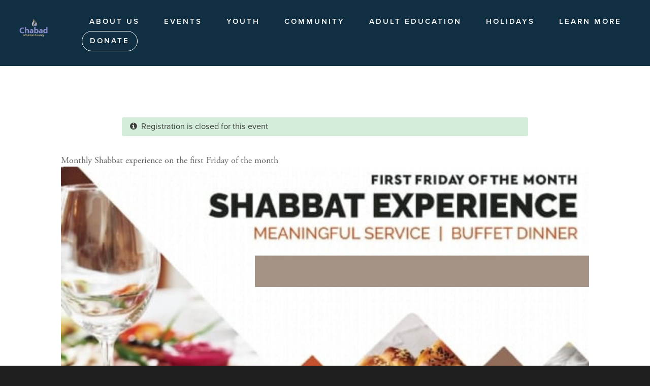

--- FILE ---
content_type: text/html; charset=utf-8
request_url: https://www.chabaduc.com/civicrm/event/info?id=151&reset=1
body_size: 9020
content:
<!DOCTYPE html PUBLIC "-//W3C//DTD XHTML+RDFa 1.0//EN"
  "http://www.w3.org/MarkUp/DTD/xhtml-rdfa-1.dtd">
<html xmlns="http://www.w3.org/1999/xhtml" xml:lang="en" version="XHTML+RDFa 1.0" dir="ltr"
  xmlns:og="http://ogp.me/ns#">

<head profile="http://www.w3.org/1999/xhtml/vocab">
  <!--[if IE]><![endif]-->
<meta http-equiv="Content-Type" content="text/html; charset=utf-8" />
<script type="text/javascript">
(function(vars) {
            if (window.CRM) CRM.$.extend(true, CRM, vars); else window.CRM = vars;
            })({"config":{"isFrontend":false,"entityRef":{"contactCreate":false},"wysisygScriptLocation":"/sites/all/modules/civicrm/ext/ckeditor4/js/crm.ckeditor.js","CKEditorCustomConfig":{"default":"https://www.chabaduc.com/sites/www.chabaduc.com/files/civicrm/persist/crm-ckeditor-default.js"}},"vars":{"percentagepricesetfield":{"PERCENTAGEPRICESETFIELD_PLACEHOLDER_LABEL":"ERROR: percentagepricesetfield_NFMbsQAQVpVZkamC (Hint: Is the Percentage Price Set Field extension enabled?)"}},"permissions":[],"resourceUrls":{"civicrm":"/sites/all/modules/civicrm","com.chabadsuite.alternaterelationshiplabel":"https://www.chabaduc.com/vendor/civicrm/chabadsuite/com.chabadsuite.relationfields","com.chabadsuite.householdgreetings":"https://www.chabaduc.com/vendor/civicrm/chabadsuite/com.chabadsuite.family","com.cividesk.normalize":"https://www.chabaduc.com/vendor/civicrm/chabadsuite/com.cividesk.normalize","com.drastikbydesign.stripe":"https://www.chabaduc.com/vendor/civicrm/stripe","com.fountaintribe.hebrewcalendarhelper":"https://www.chabaduc.com/vendor/civicrm/chabadsuite/com.fountaintribe.hebrewcalendarhelper","com.fountaintribe.scheduledcommunication":"https://www.chabaduc.com/vendor/civicrm/chabadsuite/com.fountaintribe.scheduledcommunication","com.joineryhq.activityical":"https://www.chabaduc.com/vendor/civicrm/chabadsuite/com.joineryhq.activityical","coop.palantetech.nodrilldown":"https://www.chabaduc.com/vendor/civicrm/chabadsuite/coop.palantetech.nodrilldown","de.systopia.birthdays":"https://www.chabaduc.com/vendor/civicrm/chabadsuite/de.systopia.birthdays","eu.tttp.noverwrite":"https://www.chabaduc.com/vendor/civicrm/eu.tttp.noverwrite","nz.co.fuzion.civitoken":"https://www.chabaduc.com/vendor/civicrm/chabadsuite/nz.co.fuzion.civitoken","nz.co.fuzion.extendedreport":"https://www.chabaduc.com/vendor/civicrm/nz.co.fuzion.extendedreport","org.civicoop.emailapi":"https://www.chabaduc.com/vendor/civicrm/chabadsuite/emailapi","org.civicrm.flexmailer":"/sites/all/modules/civicrm/ext/flexmailer","org.civicrm.module.cividiscount":"https://www.chabaduc.com/vendor/civicrm/org.civicrm.module.cividiscount","org.civicrm.shoreditch":"https://www.chabaduc.com/vendor/civicrm/org.civicrm.shoreditch","org.wikimedia.relationshipblock":"https://www.chabaduc.com/vendor/civicrm/chabadsuite/org.wikimedia.relationshipblock","paymentsummary":"https://www.chabaduc.com/vendor/civicrm/chabadsuite/com.chabadsuite.paymentsummary","uk.co.vedaconsulting.mosaico":"https://www.chabaduc.com/vendor/civicrm/uk.co.vedaconsulting.mosaico","com.chabadsuite.extendbokkeeping":"https://www.chabaduc.com/vendor/civicrm/chabadsuite/com.chabadsuite.extendbokkeeping","com.chabadsuite.copyspouseaddress":"https://www.chabaduc.com/vendor/civicrm/chabadsuite/com.chabadsuite.copyspouseaddress","org.civicrm.angularprofiles":"https://www.chabaduc.com/vendor/civicrm/org.civicrm.angularprofiles","com.chabadsuite.batchactivityadd":"https://www.chabaduc.com/vendor/civicrm/chabadsuite/com.chabadsuite.batchactivityadd","mjwshared":"https://www.chabaduc.com/vendor/civicrm/mjwshared","org.wikimedia.geocoder":"https://www.chabaduc.com/vendor/civicrm/chabadsuite/org.wikimedia.geocoder","biz.jmaconsulting.showbalancedue":"https://www.chabaduc.com/vendor/civicrm/chabadsuite/biz.jmaconsulting.showbalancedue","firewall":"https://www.chabaduc.com/vendor/civicrm/firewall","com.chabadsuite.occasiontoken":"https://www.chabaduc.com/vendor/civicrm/chabadsuite/com.chabadsuite.occasiontoken","sequentialcreditnotes":"/sites/all/modules/civicrm/ext/sequentialcreditnotes","com.chabadsuite.customextras":"https://www.chabaduc.com/vendor/civicrm/chabadsuite/com.chabadsuite.customextras","contributiontransactlegacy":"https://www.chabaduc.com/vendor/civicrm/chabadsuite/contributiontransactlegacy","eventcart":"/sites/all/modules/civicrm/ext/eventcart","org.civicrm.contactlayout":"https://www.chabaduc.com/vendor/civicrm/org.civicrm.contactlayout","financialacls":"/sites/all/modules/civicrm/ext/financialacls","greenwich":"/sites/all/modules/civicrm/ext/greenwich","qfsessionwarning":"https://www.chabaduc.com/vendor/civicrm/chabadsuite/qfsessionwarning","ca.civicrm.logviewer":"https://www.chabaduc.com/vendor/civicrm/logviewer","sweetalert":"https://www.chabaduc.com/vendor/civicrm/sweetalert","easycopy":"https://www.chabaduc.com/vendor/civicrm/easycopy","com.chabadsuite.pdfmessage":"https://www.chabaduc.com/vendor/civicrm/chabadsuite/com.chabadsuite.pdfmessage","com.chabadsuite.csfinancial":"https://www.chabaduc.com/vendor/civicrm/chabadsuite/com.chabadsuite.csfinancial","ckeditor4":"/sites/all/modules/civicrm/ext/ckeditor4","com.donordepot.authnetecheck":"https://www.chabaduc.com/vendor/civicrm/chabadsuite/authnet","legacycustomsearches":"/sites/all/modules/civicrm/ext/legacycustomsearches","org.civicrm.sms.twilio":"https://www.chabaduc.com/vendor/civicrm/chabadsuite/org.civicrm.sms.twilio","skipeventconfirmpage":"https://www.chabaduc.com/vendor/civicrm/chabadsuite/skipeventconfirmpage","com.chabadsuite.msgtplsettings":"https://www.chabaduc.com/vendor/civicrm/chabadsuite/com.chabadsuite.msgtplsettings","activitytokens":"https://www.chabaduc.com/vendor/civicrm/chabadsuite/activitytokens","com.joineryhq.percentagepricesetfield":"https://www.chabaduc.com/vendor/civicrm/chabadsuite/com.joineryhq.percentagepricesetfield","org.civicrm.search_kit":"/sites/all/modules/civicrm/ext/search_kit","eu.tttp.sendeventconf":"https://www.chabaduc.com/vendor/civicrm/chabadsuite/sendeventconf","symbiotic":"https://www.chabaduc.com/vendor/civicrm/symbiotic","com.chabadsuite.packagedsearches":"https://www.chabaduc.com/vendor/civicrm/chabadsuite/com.chabadsuite.packagedsearches","org.civicrm.recentmenu":"https://www.chabaduc.com/vendor/civicrm/chabadsuite/org.civicrm.recentmenu","com.chabadsuite.paymentprocessormanager":"https://www.chabaduc.com/vendor/civicrm/chabadsuite/com.chabadsuite.paymentprocessormanager","org.civicrm.afform":"/sites/all/modules/civicrm/ext/afform/core","civi_event":"/sites/all/modules/civicrm/ext/civi_event","civi_contribute":"/sites/all/modules/civicrm/ext/civi_contribute","civi_member":"/sites/all/modules/civicrm/ext/civi_member","civi_mail":"/sites/all/modules/civicrm/ext/civi_mail","civi_report":"/sites/all/modules/civicrm/ext/civi_report","civi_pledge":"/sites/all/modules/civicrm/ext/civi_pledge","civi_campaign":"/sites/all/modules/civicrm/ext/civi_campaign","formprotection":"https://www.chabaduc.com/vendor/civicrm/formprotection","authx":"/sites/all/modules/civicrm/ext/authx","biz.lcdservices.movecontrib":"https://www.chabaduc.com/vendor/civicrm/chabadsuite/biz.lcdservices.movecontrib","sktokens":"https://www.chabaduc.com/vendor/civicrm/chabadsuite/sktokens","com.chabadsuite.advancedstripe":"https://www.chabaduc.com/vendor/civicrm/chabadsuite/com.chabadsuite.advancedstripe","com.chabadsuite.givingstatistics":"https://www.chabaduc.com/vendor/civicrm/chabadsuite/com.chabadsuite.givingstatistics","formercommunicationdata":"https://www.chabaduc.com/vendor/civicrm/chabadsuite/formercommunicationdata"},"angular":{"modules":["crmResource"],"requires":[],"cacheCode":"ADSOren_US","bundleUrl":"https://www.chabaduc.com/sites/www.chabaduc.com/files/civicrm/persist/contribute/dyn/angular-modules.277272c97a2650b7e6f96043df09b292.json"}})
</script>
<link rel="shortcut icon" href="https://www.chabaduc.com/sites/www.chabaduc.com/files/site/favicon/chabad%20logo.png" type="image/png" />
<meta name="viewport" content="width=device-width, initial-scale=1" />
<meta name="generator" content="Chabad Suite (https://www.chabadsuite.com)" />
<link rel="canonical" href="https://www.chabaduc.com/civicrm/event/info?id=151&amp;reset=1" />
<link rel="shortlink" href="https://www.chabaduc.com/civicrm/event/info?id=151&amp;reset=1" />
<meta property="og:site_name" content="www.chabaduc.com" />
<meta property="og:title" content="First Fridays March 2024" />
<meta name="twitter:card" content="summary_large_image" />
  <title>First Fridays March 2024 | www.chabaduc.com</title>
  <link type="text/css" rel="stylesheet" href="/sites/www.chabaduc.com/files/advagg_css/css__BJ6Ou6QsBRtnFTmxaakamOIS8n4QswDP2XnnZ1sxtaM__NBuvkP6eInGIkb1aJvUHx5PX79XApuxBDkk_77W5tYk__RdADzPRPOCdjuQ5t3WiEWu4q_r6oFSMi1EfqzG9BsYY.css" media="all" />
<link type="text/css" rel="stylesheet" href="/sites/www.chabaduc.com/files/advagg_css/css__Q2deYyg74WByV01Dof4YTL3a1vxBK_ymgniqMafmAR0__XSBCy5d22crwZCC9h7eveuoH9m4MK1Era_AvGK4xtjM__RdADzPRPOCdjuQ5t3WiEWu4q_r6oFSMi1EfqzG9BsYY.css" media="all" />
<link type="text/css" rel="stylesheet" href="/sites/www.chabaduc.com/files/advagg_css/css__cozlyn69ruLqxYV3OqLrHMrK0W9DWV0ipPorV7wTna4__EjKJ0VdSg0yPFqnRjwMqoy3SytiaG_TpGXi5WLNIkaE__RdADzPRPOCdjuQ5t3WiEWu4q_r6oFSMi1EfqzG9BsYY.css" media="all" />
<link type="text/css" rel="stylesheet" href="https://use.typekit.net/wfx8liy.css" media="all" />
<link type="text/css" rel="stylesheet" href="/sites/www.chabaduc.com/files/advagg_css/css__0uwVzXRXBc3vdQlmgwyzClX9sabcXBTbGVahE4pMIHs__r2Aq-Nlk7bnYBE2x4d9em1yJ0pPjebQORfDSwWygDwk__RdADzPRPOCdjuQ5t3WiEWu4q_r6oFSMi1EfqzG9BsYY.css" media="all" />
<link type="text/css" rel="stylesheet" href="/sites/www.chabaduc.com/files/advagg_css/css__jing61MZGxylJaqsHl2bS8hNZe_DJwYZ_Nw_MOi6vdQ__HuG2Y4AnM6xT_Sjr8pOWCGwS3modxOAdma3BZxjvyAM__RdADzPRPOCdjuQ5t3WiEWu4q_r6oFSMi1EfqzG9BsYY.css" media="all" />
  <script type="text/javascript" src="/sites/www.chabaduc.com/files/advagg_js/js__VBQlQNCpVw7wZ7wTFAxRr6Skz_n0oD9hi6mk1LgvbGM__2WC4Vt1LGOuFt00z_fQ2TnEwQ0Y_ZVNDjZOhReYrrYs__RdADzPRPOCdjuQ5t3WiEWu4q_r6oFSMi1EfqzG9BsYY.js"></script>
<script type="text/javascript" src="/sites/www.chabaduc.com/files/advagg_js/js__ySFg1Xeb0XRjhnAEdT7etqYYs1-9AkOmc6GhTQ30LAQ__JbeqR7STvPfYsRYZcqMiXOlMn5O6wVCB3jt_w05i8cI__RdADzPRPOCdjuQ5t3WiEWu4q_r6oFSMi1EfqzG9BsYY.js"></script>
<script type="text/javascript" src="/sites/www.chabaduc.com/files/advagg_js/js__aFsXf6FfKBAREANuwMn7kR_63RyRxwdXrDjt4QI_ZPQ__q7uWCeTxWzyOOcKxRrh2BGYk8vLEspBCZ2nMufxKdgA__RdADzPRPOCdjuQ5t3WiEWu4q_r6oFSMi1EfqzG9BsYY.js"></script>
<script type="text/javascript" src="/sites/www.chabaduc.com/files/advagg_js/js__HGkiVrvDZs1bqnyLuDtrUFQmOds2zIb8hnHYS8oGc1g__-oaRGtkTGeyPdKYfF9s-Hd2CTQIuk9b4jcWBAhBgaFI__RdADzPRPOCdjuQ5t3WiEWu4q_r6oFSMi1EfqzG9BsYY.js"></script>
<script type="text/javascript" src="/sites/www.chabaduc.com/files/advagg_js/js__vM73e_kx-OJsrB3F-kynzjSvtaSth3CUKh_D8BLP5DY__IQK_uH9c8rDxxieku5ZQta77v8l8XVMsax4F2LFJS5Q__RdADzPRPOCdjuQ5t3WiEWu4q_r6oFSMi1EfqzG9BsYY.js"></script>
<script type="text/javascript">
<!--//--><![CDATA[//><!--
jQuery.extend(Drupal.settings,{"basePath":"\/","pathPrefix":"","setHasJsCookie":0,"jqueryUpdate":{"migrateMute":true,"migrateTrace":false},"ajaxPageState":{"theme":"site","theme_token":"st36XU7c3cVejI59qsYPgxPkTIhq8JYIs6AENQf_iRs","jquery_version":"3.7.1","jquery_version_token":"6J7mPrpmirG0_yvJjZ9KTW9b6WgMlpz3R1jXRNNnWJg","css":{"modules\/system\/system.base.css":1,"modules\/system\/system.menus.css":1,"modules\/system\/system.messages.css":1,"modules\/system\/system.theme.css":1,"modules\/field\/theme\/field.css":1,"modules\/node\/node.css":1,"modules\/user\/user.css":1,"sites\/all\/modules\/contrib\/views\/css\/views.css":1,"profiles\/chabadsuite\/modules\/contrib\/media\/modules\/media_wysiwyg\/css\/media_wysiwyg.base.css":1,"sites\/all\/modules\/contrib\/ctools\/css\/ctools.css":1,"sites\/all\/modules\/civicrm\/css\/crm-i.css":1,"sites\/all\/modules\/civicrm\/bower_components\/datatables\/media\/css\/jquery.dataTables.min.css":1,"sites\/all\/modules\/civicrm\/bower_components\/font-awesome\/css\/font-awesome.min.css":1,"sites\/all\/modules\/civicrm\/bower_components\/jquery-ui\/themes\/smoothness\/jquery-ui.min.css":1,"sites\/all\/modules\/civicrm\/bower_components\/select2\/select2.min.css":1,"sites\/all\/modules\/civicrm\/css\/civicrm.css":1,"vendor\/civicrm\/sweetalert\/css\/sweetalert2.min.css":1,"https:\/\/use.typekit.net\/wfx8liy.css":1,"profiles\/chabadsuite\/themes\/site\/fontawesome\/css\/fontawesome.min.css":1,"profiles\/chabadsuite\/themes\/site\/fontawesome\/css\/brands.min.css":1,"profiles\/chabadsuite\/themes\/site\/fontawesome\/css\/light.min.css":1,"profiles\/chabadsuite\/themes\/site\/css\/styles.css":1,"profiles\/chabadsuite\/themes\/app\/css\/bootstrap_bio.css":1,"profiles\/chabadsuite\/themes\/app\/css\/allthemes.css":1},"js":{"vendor\/civicrm\/chabadsuite\/com.joineryhq.percentagepricesetfield\/js\/public_event_info.js":1,"sites\/all\/modules\/contrib\/jquery_update\/replace\/jquery\/3.7.1\/jquery.min.js":1,"sites\/all\/modules\/contrib\/jquery_update\/js\/jquery_migrate.js":1,"sites\/all\/modules\/contrib\/jquery_update\/replace\/jquery-migrate\/3\/jquery-migrate.min.js":1,"misc\/jquery-extend-3.4.0.js":1,"misc\/jquery-html-prefilter-3.5.0-backport.js":1,"misc\/jquery.once.js":1,"misc\/drupal.js":1,"sites\/all\/modules\/contrib\/jquery_update\/js\/jquery_browser.js":1,"profiles\/chabadsuite\/modules\/cs\/cs_civi\/js\/cs_civi_admin.js":1,"misc\/ajax.js":1,"sites\/all\/modules\/contrib\/jquery_update\/js\/jquery_update.js":1,"sites\/all\/modules\/civicrm\/bower_components\/jquery\/dist\/jquery.min.js":1,"sites\/all\/modules\/civicrm\/bower_components\/jquery-ui\/jquery-ui.min.js":1,"sites\/all\/modules\/civicrm\/bower_components\/lodash-compat\/lodash.min.js":1,"sites\/all\/modules\/civicrm\/packages\/jquery\/plugins\/jquery.mousewheel.min.js":1,"sites\/all\/modules\/civicrm\/bower_components\/select2\/select2.min.js":1,"sites\/all\/modules\/civicrm\/packages\/jquery\/plugins\/jquery.form.min.js":1,"sites\/all\/modules\/civicrm\/packages\/jquery\/plugins\/jquery.timeentry.min.js":1,"sites\/all\/modules\/civicrm\/packages\/jquery\/plugins\/jquery.blockUI.min.js":1,"sites\/all\/modules\/civicrm\/bower_components\/datatables\/media\/js\/jquery.dataTables.min.js":1,"sites\/all\/modules\/civicrm\/bower_components\/jquery-validation\/dist\/jquery.validate.min.js":1,"sites\/all\/modules\/civicrm\/bower_components\/jquery-validation\/dist\/additional-methods.min.js":1,"sites\/all\/modules\/civicrm\/packages\/jquery\/plugins\/jquery.ui.datepicker.validation.min.js":1,"sites\/all\/modules\/civicrm\/js\/Common.js":1,"sites\/all\/modules\/civicrm\/js\/crm.datepicker.js":1,"sites\/all\/modules\/civicrm\/js\/crm.ajax.js":1,"sites\/all\/modules\/civicrm\/js\/wysiwyg\/crm.wysiwyg.js":1,"sites\/www.chabaduc.com\/files\/civicrm\/persist\/contribute\/dyn\/crm-l10n.8eea8e011684b50d0e390b2397abb697.js":1,"vendor\/civicrm\/mjwshared\/js\/crm.payment.js":1,"vendor\/civicrm\/sweetalert\/js\/sweetalert2.min.js":1,"sites\/all\/modules\/civicrm\/bower_components\/angular\/angular.min.js":1,"sites\/www.chabaduc.com\/files\/civicrm\/persist\/contribute\/dyn\/angular-modules.cb13e4201ef9513231c6788554fd8d72.js":1,"sites\/all\/modules\/civicrm\/js\/crm-angularjs-loader.js":1,"sites\/all\/modules\/civicrm\/js\/noconflict.js":1,"profiles\/chabadsuite\/modules\/cs\/cs_general\/js\/cs-util.js":1,"profiles\/chabadsuite\/modules\/cs\/cs_user\/js\/cs_user.js":1,"profiles\/chabadsuite\/modules\/cs\/cs_plans\/js\/cs_plans.js":1,"profiles\/chabadsuite\/modules\/cs\/cs_site\/js\/cs_site.js":1,"profiles\/chabadsuite\/themes\/site\/js\/bootstrap.bundle.min.js":1,"sites\/all\/modules\/contrib\/jquery_migrate\/js\/jquery-migrate.min.js":1,"misc\/progress.js":1,"profiles\/chabadsuite\/themes\/site\/js\/jquery.fitvids.js":1,"profiles\/chabadsuite\/themes\/site\/js\/site.js":1,"sites\/all\/modules\/contrib\/jquery_update\/js\/jquery_position.js":1}},"csAdminModal":{"modalContents":[]},"csCivi":{"disableRowEdit":{"Campaign":[],"ContributionPage":["13","15"],"FinancialType":["5",10,12],"CampaignType":[853,853],"ContactType":[1,2,3,4,6],"ActivityType":[6,7,8,9,10,11,12,13,14,15,16,17,24,26,29,35,36,37,38,39,40,41,42,43,44,45,46,47,50,51,52,53,54,55,56,57,58,59,911,1154],"Group":[44,42,43,14],"MessageTemplate":[7,5,57,29,31,9],"PaymentProcessor":["1","1","3"],"MembershipType":["7","6","5","4","3","2"],"PaymentMethod":["1005"]}},"csFr":{"campaigns":[],"partners":{"minPartnerAmount":null}},"csPlans":{"statuses":{"limit_admins":2,"limit_contacts":1,"limit_emails":2,"limit_website_pages":0,"limit_partners_partners":0,"limit_campaigns_included":0,"feature_donate":2,"feature_partners":2,"feature_birthday_yahrzeit":0,"feature_chametz":2,"feature_accounts":0,"feature_website_full":2}},"csRoles":{"adminRoles":{"r_41061545":"Owner","r_243338964":"Administrator","r_218588528":"Content Manager","r_240418127":"Fundraising Manager","r_74413985":"CRM Contact Manager","r_36358120":"CRM Base Access","r_81037572":"Addon - CRM Financials","r_38601243":"Addon - View form submissions","r_77339297":"Addon - Advanced contact actions","r_26020893":"Addon - View all CRM contact data","r_233294303":"Addon - Manage cards on file"},"userIsOwner":false},"chabadsuite":{"site_key":"uc","features":{"hasDonate":true,"hasPartners":true}},"admin_menu":{"suppress":1},"csSite":{"currencySymbol":"$"},"csContentLoader":[]});
//--><!]]>
</script>
</head>
<body class="html not-front not-logged-in no-sidebars page-civicrm page-civicrm-event page-civicrm-event-info skin-blue" >
  <div id="skip-link">
    <a href="#main-content" class="element-invisible element-focusable">Skip to main content</a>
  </div>
    
<div id="page-wrapper" class="" data-layout="sidebar">

  
  <div id="page">

          <header id="hero" class="s-hero s-hero-minimal s-hero-extra-small ">

        
        
        <div id="top-bar">
                      <div id="s-logo" class="s-logo-custom">
              <a href="/">                <img src="https://www.chabaduc.com/sites/www.chabaduc.com/files/site/logo/chabad%20logo%20%283000%20x%203000%20px%29%20%282%29.png" />
              </a>            </div>
                                <div id="main-nav">
              <div id="mobile-nav-close" class="mobile-nav-toggle">
                <i class="fal fa-times"></i>
              </div>
              <ul class="menu"><li class="first leaf"><a href="/about-us">About Us</a></li>
<li class="leaf"><a href="/events">Events</a></li>
<li class="expanded parent"><a href="javascript:void(0)">Youth</a><ul class="menu"><li class="first leaf"><a href="/noemy-wachtel-jams-hebrew-school">JAMS Hebrew School</a></li>
<li class="leaf"><a href="/ckids-after-school">Ckids After School</a></li>
<li class="last leaf"><a href="/enrichment-programs">Ckids Enrichment</a></li>
</ul></li>
<li class="expanded parent"><a href="javascript:void(0)">Community</a><ul class="menu"><li class="first leaf"><a href="/synagogue">Synagogue</a></li>
<li class="last leaf"><a href="/our-mikvah">Our Mikvah</a></li>
</ul></li>
<li class="expanded parent"><a href="javascript:void(0)">Adult Education</a><ul class="menu"><li class="first last leaf"><a href="/civicrm/event/info%3Fid%3D132">JLI - The World of Kabbalah</a></li>
</ul></li>
<li class="expanded parent"><a href="javascript:void(0)">Holidays</a><ul class="menu"><li class="first leaf"><a href="/high-holidays">High Holiday</a></li>
<li class="leaf"><a href="/sukkot-and-simchas-torah">Sukkot and Simchas Torah</a></li>
<li class="leaf"><a href="/chanukah">Chanukah</a></li>
<li class="leaf"><a href="/purim">PURIM</a></li>
<li class="leaf"><a href="/passover">Passover</a></li>
<li class="last leaf"><a href="/shavuot">Shavuot</a></li>
</ul></li>
<li class="last leaf"><a href="/contact">Learn More</a></li>
<li class="s-donate"><a href="/donate">Donate</a></li>
</ul>            </div>
            <div id="mobile-nav-container">
                              <div id="donate-mobile">
                  <ul class="menu">
                    <li class="s-donate"><a href="/donate"><i class="fa-light fa-hand-holding-heart"></i></a></li>
                  </ul>
                </div>
                            <div id="mobile-nav-open" class="mobile-nav-toggle">
                <i class="fal fa-bars"></i>
              </div>
          </div>
                  </div>

        
        
      </header> <!-- /#hero -->
    
    
    
    <div id="main-wrapper" class=""><div id="main" class="clearfix ">
            <div id="content" class="">
        <a id="main-content"></a>

        
        
        
        
                  <div class="s-other-content-wrapper">
            <div class="s-other-content">
              
                              <div class="region region-content">
    
<div id="crm-container" class="crm-container crm-public" lang="en" xml:lang="en">


    
<div class="clear"></div>

<div id="crm-main-content-wrapper">
              <div class="spacer"></div>
<div class="messages status no-popup">
  <i class="crm-i fa-info-circle" aria-hidden="true"></i>
     &nbsp;Registration is closed for this event  </div>
<div class="vevent crm-event-id-151 crm-block crm-event-info-form-block">
  <div class="event-info">
        <div class="crm-actionlinks-top">
                        </div>
  
        <div class="crm-section event_summary-section">
        Monthly Shabbat experience on the first Friday of the month 
      </div>
  
        <div class="crm-section event_description-section summary">
          <p><img alt="" src="https://www.chabaduc.com/sites/www.chabaduc.com/files/civicrm/persist/contribute/images/WhatsApp%20Image%202023-02-18%20at%202.11.49%20AM.jpeg" style="width:100%;" /></p>

<p>An intimate and creative Shabbat experience with spirited singing &amp; interesting discussion and a warm &amp; welcoming community.</p>

<p><strong>Friday, March 1st at 6:30 pm</strong></p>

<p>Delicious light buffet dinner Kiddush following Services</p>

<p>No charge. Sponsorship: $180  </p>
      </div>
    <div class="clear"></div>
  <div class="crm-section event_date_time-section">
      <div class="label">When</div>
      <div class="content">
        March 1st, 2024  6:30 PM
      </div>
    <div class="clear"></div>
  </div>

  
                    <div class="crm-section event_address-section">
                <div class="label">Location</div>
                <div class="content"><div class="location vcard"><span class="adr"><span class="street-address">1400 Martine Ave</span><br />
<span class="extended-address">Chabad Of Union County</span><br />
<span class="locality">Scotch Plains</span>, <span class="region">NJ</span> <span class="postal-code">07076</span><br />
<span class="country-name">United States</span></span></div></div>
                <div class="clear"></div>
            </div>
        
                <div class="crm-section event_map-section">
              <div class="content">
                                            
<script src="https://cdnjs.cloudflare.com/ajax/libs/openlayers/2.13.1/OpenLayers.js" type="text/javascript"></script>
<script type="text/javascript">
    var popup = new Popup();

    function Popup() {
        this.popup = null;
        this.active = false;
    }

    Popup.prototype.create = function(evt) {
        this.destroy();

        this.popup = new OpenLayers.Popup.FramedCloud
            (
                "data",
                evt.object.customLonLat,
                new OpenLayers.Size(200,200),
                evt.object.customContent,
                null,
                true,
                function() {
                    this.toggle();
                }
            );
        evt.object.customMarkers.map.addPopup(this.popup);
        OpenLayers.Event.stop(evt);
    }

    Popup.prototype.destroy = function() {
        if(this.active) {
            this.popup.destroy();
            this.popup = null;
        }
    }

    function initMap() {
        var map = new OpenLayers.Map("osm_map");
        map.addLayer(new OpenLayers.Layer.OSM("CARTO OSM", [
          "https://cartodb-basemaps-1.global.ssl.fastly.net/light_all/${z}/${x}/${y}.png",
          "https://cartodb-basemaps-2.global.ssl.fastly.net/light_all/${z}/${x}/${y}.png",
          "https://cartodb-basemaps-3.global.ssl.fastly.net/light_all/${z}/${x}/${y}.png",
          "https://cartodb-basemaps-4.global.ssl.fastly.net/light_all/${z}/${x}/${y}.png",
        ], {
            attribution: 'Data &copy; <a href="http://www.openstreetmap.org/copyright" target="_blank">OpenStreetMap</a>. Map tiles &copy; <a href="https://carto.com/attribution" target="_blank">CARTO</a>.'
        }));

        var lonLat = new OpenLayers.LonLat(
            -74.3654881,
            40.6307802).transform(
                new OpenLayers.Projection("EPSG:4326"),
                map.getProjectionObject()
            );

        map.setCenter(lonLat, 12);

        setMapOptions(map);
    }

    function setMapOptions(map) {
        markers = new OpenLayers.Layer.Markers("Markers");
        map.addLayer(markers);

        bounds = map.calculateBounds();
        
                                
                var data = "<a href='/civicrm/event/register?reset=1&amp;id=151'>First Fridays March 2024</a><br />1400 Martine Ave<br />Chabad Of Union County<br />Scotch Plains, NJ 07076<br />United States<br />";
                        
            var address = "1400 Martine Ave<br />Chabad Of Union County<br />Scotch Plains, NJ 07076<br />United States<br />";
            
                            point = new OpenLayers.LonLat(
                    -74.3654881,
                    40.6307802).transform(
                        new OpenLayers.Projection("EPSG:4326"),
                        map.getProjectionObject()
                );
                                                                                                    var image = "/sites/all/modules/civicrm/i/contact_org.gif";
                                                    
                createMarker(map, markers, point, data, image);
                bounds.extend(point);
                
                            map.setCenter(bounds.getCenterLonLat());
                    map.zoomTo(12);
                
        //attribution sits awkwardly high, move it down
        jQuery('.olControlAttribution').css('bottom','0px');
    }

    function createMarker(map, markers, point, data, image) {
        var marker = new OpenLayers.Marker(point);

        var size = new OpenLayers.Size(20,20);
        var offset = new OpenLayers.Pixel(-(size.w/2), -size.h);
        marker.icon.size = size;
        marker.icon.offset = offset;
        marker.icon.url = image;

        marker.customContent = data;
        marker.customLonLat = point;
        marker.customMarkers = markers;

        marker.events.register('mousedown', marker, markerClick);

        markers.addMarker(marker);
    }

    function markerClick(evt) {
        popup.create(evt);
    }

    var checkExist = setInterval(function() {
      if (typeof OpenLayers !== 'undefined') {
        clearInterval(checkExist);
        initMap();
      }
    }, 100); // check every 100ms

    function gpopUp() {
        var from   = document.getElementById('from').value;
        var to     = document.getElementById('to').value;
        var URL    = "https://maps.google.com/maps?saddr=" + from + "&daddr=" + to;
        day = new Date();
        id  = day.getTime();
        eval("page" + id + " = window.open(URL, '" + id + "', 'toolbar=0,scrollbars=0,location=0,statusbar=0,menubar=0,resizable=0,width=780,height=640,left = 202,top = 100');");
    }
</script>

<div id="osm_map" style="width: 425px; height: 350px"></div>
                    <a href="/civicrm/contact/map/event?eid=151&amp;reset=1" title="Show large map">Show large map</a>
              </div>
              <div class="clear"></div>
          </div>
      
  
        <div class="crm-section event_contact-section">
          <div class="label">Contact</div>
          <div class="content">
                                                                <div class="crm-eventinfo-contact-phone">
                                            Phone:                      <span class="tel">(908) 790-0008</span>
                    </div>
                                                                                                            <div class="crm-eventinfo-contact-email">
                      Email: <span class="email"><a href="mailto:malky@chabaduc.com">malky@chabaduc.com</a></span>
                    </div>
                                                      </div>
          <div class="clear"></div>
      </div>

  
        <div class="crm-section event_fees-section">
          <div class="label">Be an event sponsor</div>
          <div class="content">
              <table class="form-layout-compressed fee_block-table">
                                                                                                                                                                                <tr>
                        <td class="price_set_field-label crm-event-label">Sponsorship Amount</td>
                                              </tr>
                                                      </table>
          </div>
          <div class="clear"></div>
      </div>
  

    
    <div class="crm-actionlinks-bottom">
                        </div>
            <div class="action-link section iCal_links-section">
              <a href="https://www.chabaduc.com/civicrm/event/ical?reset=1&amp;id=151"  class="crm-event-feed-link">
    <span class="fa-stack" aria-hidden="true"><i class="crm-i fa-calendar-o fa-stack-2x"></i><i style="top: 15%;" class="crm-i fa-download fa-stack-1x"></i></span>
    <span class="label">Download iCalendar entry for this event.</span>
  </a>
    <a href="https://www.chabaduc.com/civicrm/event/ical?gCalendar=1&amp;reset=1&amp;id=151"  class="crm-event-feed-link">
    <span class="fa-stack" aria-hidden="true"><i class="crm-i fa-calendar-o fa-stack-2x"></i><i style="top: 15%;" class="crm-i fa-share fa-stack-1x"></i></span>
    <span class="label">Add event to Google Calendar</span>
  </a>
          </div>
    
                    <div class="crm-section crm-socialnetwork alert alert-success status crm-ok" role="alert">
    <h2>Help spread the word</h2>
    <p>
          Please help us and let your friends, colleagues and followers know about: <strong><a
          href="https://www.chabaduc.com/civicrm/event/info?id=151&amp;reset=1">First Fridays March 2024</a></strong>        </p>
            <a href="https://twitter.com/share?url=https%3A%2F%2Fwww.chabaduc.com%2Fcivicrm%2Fevent%2Finfo%3Fid%3D151%26amp%3Breset%3D1&amp;text=First%20Fridays%20March%202024" class="btn btn-default" role="button" target="_blank" title="Tweet">Twitter</a>
        <a href="https://facebook.com/sharer/sharer.php?u=https%3A%2F%2Fwww.chabaduc.com%2Fcivicrm%2Fevent%2Finfo%3Fid%3D151%26amp%3Breset%3D1" target="_blank" class="btn btn-default" role="button" title="Share">Facebook</a>
        <a href="https://www.linkedin.com/shareArticle?mini=true&amp;url=https%3A%2F%2Fwww.chabaduc.com%2Fcivicrm%2Fevent%2Finfo%3Fid%3D151%26amp%3Breset%3D1&amp;title=First%20Fridays%20March%202024" target="_blank" rel="noopener" class="btn btn-default" title="Share">LinkedIn</a>
            <p class="clear">
    <br/><strong>You can also share the below link in an email or on your website:</strong><br />
    <a href="https://www.chabaduc.com/civicrm/event/info?id=151&amp;reset=1">https://www.chabaduc.com/civicrm/event/info?id=151&amp;reset=1</a></p>
    </div>
        </div>
</div>

<script type="text/javascript">

cj('body').click(function() {
    cj('#crm-event-links-list').hide();
    cj('#crm-participant-list').hide();
});

cj('#crm-event-configure-link').click(function(event) {
    cj('#crm-event-links-list').toggle();
    cj('#crm-participant-list').hide();
    event.stopPropagation();
});

cj('#crm-participant-links').click(function(event) {
    cj('#crm-participant-list').toggle();
    cj('#crm-event-links-list').hide();
    event.stopPropagation();
});

</script>

      </div>

  
</div>   </div>
            </div>
          </div>
              </div> <!-- /#content -->

      
    </div></div> <!-- /#main, /#main-wrapper -->


      
      
              <section id="footer">
                      <div class="s-org-name">
              <h3>Chabad of Union County</h3>
            </div>
          
                      <div class="s-contact-info">
                              <span><a href="mailto:info@chabaduc.com">info@chabaduc.com</a></span>
                <span class="separator">|</span>                                            <span><a href="tel:908-790-0008">908-790-0008</a></span>
                <span class="separator">|</span>                                            <span>1400 Martine Ave, Scotch Plains, NJ 07076</span>
                          </div>
          
                      <div class="s-social-links">
              <a href="https://www.facebook.com/chabadunioncounty" class="s-social-link fb" target="_blank"><i class="fab fa-facebook"></i></a>              <a href="https://www.instagram.com/chabadscotchplains/" class="s-social-link ig" target="_blank"><i class="fab fa-instagram"></i></a>                                                      </div>
          
                      <div class="powered-by-cs">
              <p>Powered by <a href="https://www.chabadsuite.com" target="_blank">ChabadSuite</a></p>
            </div>
          
                      <div class="s-login">
              <a class="s-login-link s-button" href="/user">log in</a>
            </div>
          
          
        </section> <!-- /#footer -->
      
        </div> <!-- /#page -->
</div> <!-- /#page-wrapper -->
  <script type="text/javascript" src="/sites/www.chabaduc.com/files/advagg_js/js__OeOlMJ3v7e1XPYM3mZTTN14Evuyboad2a6vagVoKiuQ__BJOmToP1K-q-Zmh5pDIEvab1iUKmNnal0EwRe_KVSNM__RdADzPRPOCdjuQ5t3WiEWu4q_r6oFSMi1EfqzG9BsYY.js"></script>
</body>
</html>


--- FILE ---
content_type: text/css
request_url: https://www.chabaduc.com/sites/www.chabaduc.com/files/advagg_css/css__cozlyn69ruLqxYV3OqLrHMrK0W9DWV0ipPorV7wTna4__EjKJ0VdSg0yPFqnRjwMqoy3SytiaG_TpGXi5WLNIkaE__RdADzPRPOCdjuQ5t3WiEWu4q_r6oFSMi1EfqzG9BsYY.css
body_size: 36405
content:
.ctools-locked{color:red;border:1px solid red;padding:1em;}.ctools-owns-lock{background:#ffffdd none repeat scroll 0 0;border:1px solid #f0c020;padding:1em;}a.ctools-ajaxing,input.ctools-ajaxing,button.ctools-ajaxing,select.ctools-ajaxing{padding-right:18px !important;background:url(/sites/all/modules/contrib/ctools/images/status-active.gif) right center no-repeat;}div.ctools-ajaxing{float:left;width:18px;background:url(/sites/all/modules/contrib/ctools/images/status-active.gif) center center no-repeat;}
/*})'"*/
.ui-icon[class*=" fa-"],.crm-container a.helpicon,.crm-container .replace-plain:before,.crm-i{display:inline-block;font:normal normal normal 14px/1 FontAwesome;font-size:inherit;text-rendering:auto;-webkit-font-smoothing:antialiased;-moz-osx-font-smoothing:grayscale;}i.crm-i{font-style:normal;}.ui-icon[class*=" fa-"]{background:none repeat scroll 0 0 transparent !important;text-indent:0;margin-top:-0.5em;}.ui-icon.icon-large{margin-top:-0.75em;}.ui-button-icon-only .ui-icon[class*=" fa-"]{margin-left:-7px;}.crm-i[class*="fa-crm-"]{height:1em;width:1em;vertical-align:middle;background-color:currentColor;mask:var(--icon);mask-size:cover;-webkit-mask:var(--icon);-webkit-mask-size:cover;}.crm-i.fa-crm-formula{--icon:url("data:image/svg+xml,%3C%3Fxml version='1.0' encoding='utf-8'%3F%3E%3Csvg version='1.1' id='Layer_1' xmlns='http://www.w3.org/2000/svg' xmlns:xlink='http://www.w3.org/1999/xlink' x='0px' y='0px' viewBox='0 0 121.83 122.88' style='enable-background:new 0 0 121.83 122.88' xml:space='preserve'%3E%3Cg%3E%3Cpath d='M27.61 34.37l-4.07 4.6l0.4 1.74h10.48c-2.14 12.38-3.74 23.54-6.81 40.74c-3.67 21.94-5.78 27.33-7.03 29.3 c-1.1 1.95-2.68 2.96-4.82 2.96c-2.35 0-6.6-1.86-8.88-3.97c-0.82-0.56-1.79-0.42-2.82 0.26C2 111.74 0 114.42 0 116.82 c-0.12 3.24 4.21 6.06 8.34 6.06c3.64 0 9-2.28 14.64-7.64c7.71-7.31 13.48-17.34 18.3-39.02c3.1-13.84 4.56-22.84 6.74-35.5 l13.02-1.18l2.82-5.17H49.2C52.99 10.53 55.95 7 59.59 7c2.42 0 5.24 1.86 8.48 5.52c0.96 1.32 2.4 1.18 3.5 0.28 c1.85-1.1 4.13-3.92 4.28-6.48C75.96 3.5 72.6 0 66.82 0C61.58 0 53.55 3.5 46.8 10.38c-5.92 6.27-9.02 14.1-11.16 23.99H27.61 L27.61 34.37z M69.27 50.33c4.04-5.38 6.46-7.17 7.71-7.17c1.29 0 2.32 1.27 4.53 8.41l3.78 12.19 c-7.31 11.18-12.66 17.41-15.91 17.41c-1.08 0-2.17-0.34-2.94-1.1c-0.76-0.76-1.6-1.39-2.42-1.39c-2.68 0-6 3.25-6.06 7.28 c-0.06 4.11 2.82 7.05 6.6 7.05c6.49 0 11.98-6.37 22.58-23.26l3.1 10.45c2.66 8.98 5.78 12.81 9.68 12.81 c4.82 0 11.3-4.11 18.37-15.22l-2.96-3.38c-4.25 5.12-7.07 7.52-8.74 7.52c-1.86 0-3.49-2.84-5.64-9.82l-4.53-14.73 c2.68-3.95 5.32-7.27 7.64-9.92c2.76-3.15 4.89-4.49 6.34-4.49c1.22 0 2.28 0.52 2.94 1.25c0.87 0.96 1.39 1.41 2.42 1.41 c2.33 0 5.93-2.96 6.06-6.88c0.12-3.64-2.14-6.74-6.06-6.74c-5.92 0-11.14 5.1-21.19 20.04l-2.07-6.41 c-2.9-9-4.82-13.63-8.86-13.63c-4.7 0-11.16 5.78-17.48 14.94L69.27 50.33L69.27 50.33z'/%3E%3C/g%3E%3C/svg%3E");}
/*})'"*/
table.dataTable{width:100%;margin:0 auto;clear:both;border-collapse:separate;border-spacing:0}table.dataTable thead th,table.dataTable tfoot th{font-weight:bold}table.dataTable thead th,table.dataTable thead td{padding:10px 18px;border-bottom:1px solid #111}table.dataTable thead th:active,table.dataTable thead td:active{outline:none}table.dataTable tfoot th,table.dataTable tfoot td{padding:10px 18px 6px 18px;border-top:1px solid #111}table.dataTable thead .sorting,table.dataTable thead .sorting_asc,table.dataTable thead .sorting_desc,table.dataTable thead .sorting_asc_disabled,table.dataTable thead .sorting_desc_disabled{cursor:pointer;*cursor:hand;background-repeat:no-repeat;background-position:center right}table.dataTable thead .sorting{background-image:url(/sites/all/modules/civicrm/bower_components/datatables/media/images/sort_both.png)}table.dataTable thead .sorting_asc{background-image:url(/sites/all/modules/civicrm/bower_components/datatables/media/images/sort_asc.png)}table.dataTable thead .sorting_desc{background-image:url(/sites/all/modules/civicrm/bower_components/datatables/media/images/sort_desc.png)}table.dataTable thead .sorting_asc_disabled{background-image:url(/sites/all/modules/civicrm/bower_components/datatables/media/images/sort_asc_disabled.png)}table.dataTable thead .sorting_desc_disabled{background-image:url(/sites/all/modules/civicrm/bower_components/datatables/media/images/sort_desc_disabled.png)}table.dataTable tbody tr{background-color:#ffffff}table.dataTable tbody tr.selected{background-color:#B0BED9}table.dataTable tbody th,table.dataTable tbody td{padding:8px 10px}table.dataTable.row-border tbody th,table.dataTable.row-border tbody td,table.dataTable.display tbody th,table.dataTable.display tbody td{border-top:1px solid #ddd}table.dataTable.row-border tbody tr:first-child th,table.dataTable.row-border tbody tr:first-child td,table.dataTable.display tbody tr:first-child th,table.dataTable.display tbody tr:first-child td{border-top:none}table.dataTable.cell-border tbody th,table.dataTable.cell-border tbody td{border-top:1px solid #ddd;border-right:1px solid #ddd}table.dataTable.cell-border tbody tr th:first-child,table.dataTable.cell-border tbody tr td:first-child{border-left:1px solid #ddd}table.dataTable.cell-border tbody tr:first-child th,table.dataTable.cell-border tbody tr:first-child td{border-top:none}table.dataTable.stripe tbody tr.odd,table.dataTable.display tbody tr.odd{background-color:#f9f9f9}table.dataTable.stripe tbody tr.odd.selected,table.dataTable.display tbody tr.odd.selected{background-color:#acbad4}table.dataTable.hover tbody tr:hover,table.dataTable.display tbody tr:hover{background-color:#f6f6f6}table.dataTable.hover tbody tr:hover.selected,table.dataTable.display tbody tr:hover.selected{background-color:#aab7d1}table.dataTable.order-column tbody tr>.sorting_1,table.dataTable.order-column tbody tr>.sorting_2,table.dataTable.order-column tbody tr>.sorting_3,table.dataTable.display tbody tr>.sorting_1,table.dataTable.display tbody tr>.sorting_2,table.dataTable.display tbody tr>.sorting_3{background-color:#fafafa}table.dataTable.order-column tbody tr.selected>.sorting_1,table.dataTable.order-column tbody tr.selected>.sorting_2,table.dataTable.order-column tbody tr.selected>.sorting_3,table.dataTable.display tbody tr.selected>.sorting_1,table.dataTable.display tbody tr.selected>.sorting_2,table.dataTable.display tbody tr.selected>.sorting_3{background-color:#acbad5}table.dataTable.display tbody tr.odd>.sorting_1,table.dataTable.order-column.stripe tbody tr.odd>.sorting_1{background-color:#f1f1f1}table.dataTable.display tbody tr.odd>.sorting_2,table.dataTable.order-column.stripe tbody tr.odd>.sorting_2{background-color:#f3f3f3}table.dataTable.display tbody tr.odd>.sorting_3,table.dataTable.order-column.stripe tbody tr.odd>.sorting_3{background-color:whitesmoke}table.dataTable.display tbody tr.odd.selected>.sorting_1,table.dataTable.order-column.stripe tbody tr.odd.selected>.sorting_1{background-color:#a6b4cd}table.dataTable.display tbody tr.odd.selected>.sorting_2,table.dataTable.order-column.stripe tbody tr.odd.selected>.sorting_2{background-color:#a8b5cf}table.dataTable.display tbody tr.odd.selected>.sorting_3,table.dataTable.order-column.stripe tbody tr.odd.selected>.sorting_3{background-color:#a9b7d1}table.dataTable.display tbody tr.even>.sorting_1,table.dataTable.order-column.stripe tbody tr.even>.sorting_1{background-color:#fafafa}table.dataTable.display tbody tr.even>.sorting_2,table.dataTable.order-column.stripe tbody tr.even>.sorting_2{background-color:#fcfcfc}table.dataTable.display tbody tr.even>.sorting_3,table.dataTable.order-column.stripe tbody tr.even>.sorting_3{background-color:#fefefe}table.dataTable.display tbody tr.even.selected>.sorting_1,table.dataTable.order-column.stripe tbody tr.even.selected>.sorting_1{background-color:#acbad5}table.dataTable.display tbody tr.even.selected>.sorting_2,table.dataTable.order-column.stripe tbody tr.even.selected>.sorting_2{background-color:#aebcd6}table.dataTable.display tbody tr.even.selected>.sorting_3,table.dataTable.order-column.stripe tbody tr.even.selected>.sorting_3{background-color:#afbdd8}table.dataTable.display tbody tr:hover>.sorting_1,table.dataTable.order-column.hover tbody tr:hover>.sorting_1{background-color:#eaeaea}table.dataTable.display tbody tr:hover>.sorting_2,table.dataTable.order-column.hover tbody tr:hover>.sorting_2{background-color:#ececec}table.dataTable.display tbody tr:hover>.sorting_3,table.dataTable.order-column.hover tbody tr:hover>.sorting_3{background-color:#efefef}table.dataTable.display tbody tr:hover.selected>.sorting_1,table.dataTable.order-column.hover tbody tr:hover.selected>.sorting_1{background-color:#a2aec7}table.dataTable.display tbody tr:hover.selected>.sorting_2,table.dataTable.order-column.hover tbody tr:hover.selected>.sorting_2{background-color:#a3b0c9}table.dataTable.display tbody tr:hover.selected>.sorting_3,table.dataTable.order-column.hover tbody tr:hover.selected>.sorting_3{background-color:#a5b2cb}table.dataTable.no-footer{border-bottom:1px solid #111}table.dataTable.nowrap th,table.dataTable.nowrap td{white-space:nowrap}table.dataTable.compact thead th,table.dataTable.compact thead td{padding:4px 17px 4px 4px}table.dataTable.compact tfoot th,table.dataTable.compact tfoot td{padding:4px}table.dataTable.compact tbody th,table.dataTable.compact tbody td{padding:4px}table.dataTable th.dt-left,table.dataTable td.dt-left{text-align:left}table.dataTable th.dt-center,table.dataTable td.dt-center,table.dataTable td.dataTables_empty{text-align:center}table.dataTable th.dt-right,table.dataTable td.dt-right{text-align:right}table.dataTable th.dt-justify,table.dataTable td.dt-justify{text-align:justify}table.dataTable th.dt-nowrap,table.dataTable td.dt-nowrap{white-space:nowrap}table.dataTable thead th.dt-head-left,table.dataTable thead td.dt-head-left,table.dataTable tfoot th.dt-head-left,table.dataTable tfoot td.dt-head-left{text-align:left}table.dataTable thead th.dt-head-center,table.dataTable thead td.dt-head-center,table.dataTable tfoot th.dt-head-center,table.dataTable tfoot td.dt-head-center{text-align:center}table.dataTable thead th.dt-head-right,table.dataTable thead td.dt-head-right,table.dataTable tfoot th.dt-head-right,table.dataTable tfoot td.dt-head-right{text-align:right}table.dataTable thead th.dt-head-justify,table.dataTable thead td.dt-head-justify,table.dataTable tfoot th.dt-head-justify,table.dataTable tfoot td.dt-head-justify{text-align:justify}table.dataTable thead th.dt-head-nowrap,table.dataTable thead td.dt-head-nowrap,table.dataTable tfoot th.dt-head-nowrap,table.dataTable tfoot td.dt-head-nowrap{white-space:nowrap}table.dataTable tbody th.dt-body-left,table.dataTable tbody td.dt-body-left{text-align:left}table.dataTable tbody th.dt-body-center,table.dataTable tbody td.dt-body-center{text-align:center}table.dataTable tbody th.dt-body-right,table.dataTable tbody td.dt-body-right{text-align:right}table.dataTable tbody th.dt-body-justify,table.dataTable tbody td.dt-body-justify{text-align:justify}table.dataTable tbody th.dt-body-nowrap,table.dataTable tbody td.dt-body-nowrap{white-space:nowrap}table.dataTable,table.dataTable th,table.dataTable td{box-sizing:content-box}.dataTables_wrapper{position:relative;clear:both;*zoom:1;zoom:1}.dataTables_wrapper .dataTables_length{float:left}.dataTables_wrapper .dataTables_filter{float:right;text-align:right}.dataTables_wrapper .dataTables_filter input{margin-left:0.5em}.dataTables_wrapper .dataTables_info{clear:both;float:left;padding-top:0.755em}.dataTables_wrapper .dataTables_paginate{float:right;text-align:right;padding-top:0.25em}.dataTables_wrapper .dataTables_paginate .paginate_button{box-sizing:border-box;display:inline-block;min-width:1.5em;padding:0.5em 1em;margin-left:2px;text-align:center;text-decoration:none !important;cursor:pointer;*cursor:hand;color:#333 !important;border:1px solid transparent;border-radius:2px}.dataTables_wrapper .dataTables_paginate .paginate_button.current,.dataTables_wrapper .dataTables_paginate .paginate_button.current:hover{color:#333 !important;border:1px solid #979797;background-color:white;background:-webkit-gradient(linear,left top,left bottom,color-stop(0%,#fff),color-stop(100%,#dcdcdc));background:-webkit-linear-gradient(top,#fff 0%,#dcdcdc 100%);background:-moz-linear-gradient(top,#fff 0%,#dcdcdc 100%);background:-ms-linear-gradient(top,#fff 0%,#dcdcdc 100%);background:-o-linear-gradient(top,#fff 0%,#dcdcdc 100%);background:linear-gradient(to bottom,#fff 0%,#dcdcdc 100%)}.dataTables_wrapper .dataTables_paginate .paginate_button.disabled,.dataTables_wrapper .dataTables_paginate .paginate_button.disabled:hover,.dataTables_wrapper .dataTables_paginate .paginate_button.disabled:active{cursor:default;color:#666 !important;border:1px solid transparent;background:transparent;box-shadow:none}.dataTables_wrapper .dataTables_paginate .paginate_button:hover{color:white !important;border:1px solid #111;background-color:#585858;background:-webkit-gradient(linear,left top,left bottom,color-stop(0%,#585858),color-stop(100%,#111));background:-webkit-linear-gradient(top,#585858 0%,#111 100%);background:-moz-linear-gradient(top,#585858 0%,#111 100%);background:-ms-linear-gradient(top,#585858 0%,#111 100%);background:-o-linear-gradient(top,#585858 0%,#111 100%);background:linear-gradient(to bottom,#585858 0%,#111 100%)}.dataTables_wrapper .dataTables_paginate .paginate_button:active{outline:none;background-color:#2b2b2b;background:-webkit-gradient(linear,left top,left bottom,color-stop(0%,#2b2b2b),color-stop(100%,#0c0c0c));background:-webkit-linear-gradient(top,#2b2b2b 0%,#0c0c0c 100%);background:-moz-linear-gradient(top,#2b2b2b 0%,#0c0c0c 100%);background:-ms-linear-gradient(top,#2b2b2b 0%,#0c0c0c 100%);background:-o-linear-gradient(top,#2b2b2b 0%,#0c0c0c 100%);background:linear-gradient(to bottom,#2b2b2b 0%,#0c0c0c 100%);box-shadow:inset 0 0 3px #111}.dataTables_wrapper .dataTables_paginate .ellipsis{padding:0 1em}.dataTables_wrapper .dataTables_processing{position:absolute;top:50%;left:50%;width:100%;height:40px;margin-left:-50%;margin-top:-25px;padding-top:20px;text-align:center;font-size:1.2em;background-color:white;background:-webkit-gradient(linear,left top,right top,color-stop(0%,rgba(255,255,255,0)),color-stop(25%,rgba(255,255,255,0.9)),color-stop(75%,rgba(255,255,255,0.9)),color-stop(100%,rgba(255,255,255,0)));background:-webkit-linear-gradient(left,rgba(255,255,255,0) 0%,rgba(255,255,255,0.9) 25%,rgba(255,255,255,0.9) 75%,rgba(255,255,255,0) 100%);background:-moz-linear-gradient(left,rgba(255,255,255,0) 0%,rgba(255,255,255,0.9) 25%,rgba(255,255,255,0.9) 75%,rgba(255,255,255,0) 100%);background:-ms-linear-gradient(left,rgba(255,255,255,0) 0%,rgba(255,255,255,0.9) 25%,rgba(255,255,255,0.9) 75%,rgba(255,255,255,0) 100%);background:-o-linear-gradient(left,rgba(255,255,255,0) 0%,rgba(255,255,255,0.9) 25%,rgba(255,255,255,0.9) 75%,rgba(255,255,255,0) 100%);background:linear-gradient(to right,rgba(255,255,255,0) 0%,rgba(255,255,255,0.9) 25%,rgba(255,255,255,0.9) 75%,rgba(255,255,255,0) 100%)}.dataTables_wrapper .dataTables_length,.dataTables_wrapper .dataTables_filter,.dataTables_wrapper .dataTables_info,.dataTables_wrapper .dataTables_processing,.dataTables_wrapper .dataTables_paginate{color:#333}.dataTables_wrapper .dataTables_scroll{clear:both}.dataTables_wrapper .dataTables_scroll div.dataTables_scrollBody{*margin-top:-1px;-webkit-overflow-scrolling:touch}.dataTables_wrapper .dataTables_scroll div.dataTables_scrollBody>table>thead>tr>th,.dataTables_wrapper .dataTables_scroll div.dataTables_scrollBody>table>thead>tr>td,.dataTables_wrapper .dataTables_scroll div.dataTables_scrollBody>table>tbody>tr>th,.dataTables_wrapper .dataTables_scroll div.dataTables_scrollBody>table>tbody>tr>td{vertical-align:middle}.dataTables_wrapper .dataTables_scroll div.dataTables_scrollBody>table>thead>tr>th>div.dataTables_sizing,.dataTables_wrapper .dataTables_scroll div.dataTables_scrollBody>table>thead>tr>td>div.dataTables_sizing,.dataTables_wrapper .dataTables_scroll div.dataTables_scrollBody>table>tbody>tr>th>div.dataTables_sizing,.dataTables_wrapper .dataTables_scroll div.dataTables_scrollBody>table>tbody>tr>td>div.dataTables_sizing{height:0;overflow:hidden;margin:0 !important;padding:0 !important}.dataTables_wrapper.no-footer .dataTables_scrollBody{border-bottom:1px solid #111}.dataTables_wrapper.no-footer div.dataTables_scrollHead table.dataTable,.dataTables_wrapper.no-footer div.dataTables_scrollBody>table{border-bottom:none}.dataTables_wrapper:after{visibility:hidden;display:block;content:"";clear:both;height:0}@media screen and (max-width:767px) {
 .dataTables_wrapper .dataTables_info,.dataTables_wrapper .dataTables_paginate{float:none;text-align:center}.dataTables_wrapper .dataTables_paginate{margin-top:0.5em} 
}@media screen and (max-width:640px) {
 .dataTables_wrapper .dataTables_length,.dataTables_wrapper .dataTables_filter{float:none;text-align:center}.dataTables_wrapper .dataTables_filter{margin-top:0.5em} 
}
/*})'"*/
@font-face{font-family:'FontAwesome';src:url(/sites/all/modules/civicrm/bower_components/font-awesome/fonts/fontawesome-webfont.eot?v=4.7.0);src:url(/sites/all/modules/civicrm/bower_components/font-awesome/fonts/fontawesome-webfont.eot?#iefix&v=4.7.0) format('embedded-opentype'),url(/sites/all/modules/civicrm/bower_components/font-awesome/fonts/fontawesome-webfont.woff2?v=4.7.0) format('woff2'),url(/sites/all/modules/civicrm/bower_components/font-awesome/fonts/fontawesome-webfont.woff?v=4.7.0) format('woff'),url(/sites/all/modules/civicrm/bower_components/font-awesome/fonts/fontawesome-webfont.ttf?v=4.7.0) format('truetype'),url(/sites/all/modules/civicrm/bower_components/font-awesome/fonts/fontawesome-webfont.svg?v=4.7.0#fontawesomeregular) format('svg');font-weight:normal;font-style:normal} 
 .fa{display:inline-block;font:normal normal normal 14px/1 FontAwesome;font-size:inherit;text-rendering:auto;-webkit-font-smoothing:antialiased;-moz-osx-font-smoothing:grayscale}.fa-lg{font-size:1.33333333em;line-height:.75em;vertical-align:-15%}.fa-2x{font-size:2em}.fa-3x{font-size:3em}.fa-4x{font-size:4em}.fa-5x{font-size:5em}.fa-fw{width:1.28571429em;text-align:center}.fa-ul{padding-left:0;margin-left:2.14285714em;list-style-type:none}.fa-ul>li{position:relative}.fa-li{position:absolute;left:-2.14285714em;width:2.14285714em;top:.14285714em;text-align:center}.fa-li.fa-lg{left:-1.85714286em}.fa-border{padding:.2em .25em .15em;border:solid .08em #eee;border-radius:.1em}.fa-pull-left{float:left}.fa-pull-right{float:right}.fa.fa-pull-left{margin-right:.3em}.fa.fa-pull-right{margin-left:.3em}.pull-right{float:right}.pull-left{float:left}.fa.pull-left{margin-right:.3em}.fa.pull-right{margin-left:.3em}.fa-spin{-webkit-animation:fa-spin 2s infinite linear;animation:fa-spin 2s infinite linear}.fa-pulse{-webkit-animation:fa-spin 1s infinite steps(8);animation:fa-spin 1s infinite steps(8)}@-webkit-keyframes fa-spin{0%{-webkit-transform:rotate(0deg);transform:rotate(0deg)}100%{-webkit-transform:rotate(359deg);transform:rotate(359deg)}}@keyframes fa-spin{0%{-webkit-transform:rotate(0deg);transform:rotate(0deg)}100%{-webkit-transform:rotate(359deg);transform:rotate(359deg)}}.fa-rotate-90{-ms-filter:"progid:DXImageTransform.Microsoft.BasicImage(rotation=1)";-webkit-transform:rotate(90deg);-ms-transform:rotate(90deg);transform:rotate(90deg)}.fa-rotate-180{-ms-filter:"progid:DXImageTransform.Microsoft.BasicImage(rotation=2)";-webkit-transform:rotate(180deg);-ms-transform:rotate(180deg);transform:rotate(180deg)}.fa-rotate-270{-ms-filter:"progid:DXImageTransform.Microsoft.BasicImage(rotation=3)";-webkit-transform:rotate(270deg);-ms-transform:rotate(270deg);transform:rotate(270deg)}.fa-flip-horizontal{-ms-filter:"progid:DXImageTransform.Microsoft.BasicImage(rotation=0, mirror=1)";-webkit-transform:scale(-1,1);-ms-transform:scale(-1,1);transform:scale(-1,1)}.fa-flip-vertical{-ms-filter:"progid:DXImageTransform.Microsoft.BasicImage(rotation=2, mirror=1)";-webkit-transform:scale(1,-1);-ms-transform:scale(1,-1);transform:scale(1,-1)}:root .fa-rotate-90,:root .fa-rotate-180,:root .fa-rotate-270,:root .fa-flip-horizontal,:root .fa-flip-vertical{filter:none}.fa-stack{position:relative;display:inline-block;width:2em;height:2em;line-height:2em;vertical-align:middle}.fa-stack-1x,.fa-stack-2x{position:absolute;left:0;width:100%;text-align:center}.fa-stack-1x{line-height:inherit}.fa-stack-2x{font-size:2em}.fa-inverse{color:#fff}.fa-glass:before{content:"\f000"}.fa-music:before{content:"\f001"}.fa-search:before{content:"\f002"}.fa-envelope-o:before{content:"\f003"}.fa-heart:before{content:"\f004"}.fa-star:before{content:"\f005"}.fa-star-o:before{content:"\f006"}.fa-user:before{content:"\f007"}.fa-film:before{content:"\f008"}.fa-th-large:before{content:"\f009"}.fa-th:before{content:"\f00a"}.fa-th-list:before{content:"\f00b"}.fa-check:before{content:"\f00c"}.fa-remove:before,.fa-close:before,.fa-times:before{content:"\f00d"}.fa-search-plus:before{content:"\f00e"}.fa-search-minus:before{content:"\f010"}.fa-power-off:before{content:"\f011"}.fa-signal:before{content:"\f012"}.fa-gear:before,.fa-cog:before{content:"\f013"}.fa-trash-o:before{content:"\f014"}.fa-home:before{content:"\f015"}.fa-file-o:before{content:"\f016"}.fa-clock-o:before{content:"\f017"}.fa-road:before{content:"\f018"}.fa-download:before{content:"\f019"}.fa-arrow-circle-o-down:before{content:"\f01a"}.fa-arrow-circle-o-up:before{content:"\f01b"}.fa-inbox:before{content:"\f01c"}.fa-play-circle-o:before{content:"\f01d"}.fa-rotate-right:before,.fa-repeat:before{content:"\f01e"}.fa-refresh:before{content:"\f021"}.fa-list-alt:before{content:"\f022"}.fa-lock:before{content:"\f023"}.fa-flag:before{content:"\f024"}.fa-headphones:before{content:"\f025"}.fa-volume-off:before{content:"\f026"}.fa-volume-down:before{content:"\f027"}.fa-volume-up:before{content:"\f028"}.fa-qrcode:before{content:"\f029"}.fa-barcode:before{content:"\f02a"}.fa-tag:before{content:"\f02b"}.fa-tags:before{content:"\f02c"}.fa-book:before{content:"\f02d"}.fa-bookmark:before{content:"\f02e"}.fa-print:before{content:"\f02f"}.fa-camera:before{content:"\f030"}.fa-font:before{content:"\f031"}.fa-bold:before{content:"\f032"}.fa-italic:before{content:"\f033"}.fa-text-height:before{content:"\f034"}.fa-text-width:before{content:"\f035"}.fa-align-left:before{content:"\f036"}.fa-align-center:before{content:"\f037"}.fa-align-right:before{content:"\f038"}.fa-align-justify:before{content:"\f039"}.fa-list:before{content:"\f03a"}.fa-dedent:before,.fa-outdent:before{content:"\f03b"}.fa-indent:before{content:"\f03c"}.fa-video-camera:before{content:"\f03d"}.fa-photo:before,.fa-image:before,.fa-picture-o:before{content:"\f03e"}.fa-pencil:before{content:"\f040"}.fa-map-marker:before{content:"\f041"}.fa-adjust:before{content:"\f042"}.fa-tint:before{content:"\f043"}.fa-edit:before,.fa-pencil-square-o:before{content:"\f044"}.fa-share-square-o:before{content:"\f045"}.fa-check-square-o:before{content:"\f046"}.fa-arrows:before{content:"\f047"}.fa-step-backward:before{content:"\f048"}.fa-fast-backward:before{content:"\f049"}.fa-backward:before{content:"\f04a"}.fa-play:before{content:"\f04b"}.fa-pause:before{content:"\f04c"}.fa-stop:before{content:"\f04d"}.fa-forward:before{content:"\f04e"}.fa-fast-forward:before{content:"\f050"}.fa-step-forward:before{content:"\f051"}.fa-eject:before{content:"\f052"}.fa-chevron-left:before{content:"\f053"}.fa-chevron-right:before{content:"\f054"}.fa-plus-circle:before{content:"\f055"}.fa-minus-circle:before{content:"\f056"}.fa-times-circle:before{content:"\f057"}.fa-check-circle:before{content:"\f058"}.fa-question-circle:before{content:"\f059"}.fa-info-circle:before{content:"\f05a"}.fa-crosshairs:before{content:"\f05b"}.fa-times-circle-o:before{content:"\f05c"}.fa-check-circle-o:before{content:"\f05d"}.fa-ban:before{content:"\f05e"}.fa-arrow-left:before{content:"\f060"}.fa-arrow-right:before{content:"\f061"}.fa-arrow-up:before{content:"\f062"}.fa-arrow-down:before{content:"\f063"}.fa-mail-forward:before,.fa-share:before{content:"\f064"}.fa-expand:before{content:"\f065"}.fa-compress:before{content:"\f066"}.fa-plus:before{content:"\f067"}.fa-minus:before{content:"\f068"}.fa-asterisk:before{content:"\f069"}.fa-exclamation-circle:before{content:"\f06a"}.fa-gift:before{content:"\f06b"}.fa-leaf:before{content:"\f06c"}.fa-fire:before{content:"\f06d"}.fa-eye:before{content:"\f06e"}.fa-eye-slash:before{content:"\f070"}.fa-warning:before,.fa-exclamation-triangle:before{content:"\f071"}.fa-plane:before{content:"\f072"}.fa-calendar:before{content:"\f073"}.fa-random:before{content:"\f074"}.fa-comment:before{content:"\f075"}.fa-magnet:before{content:"\f076"}.fa-chevron-up:before{content:"\f077"}.fa-chevron-down:before{content:"\f078"}.fa-retweet:before{content:"\f079"}.fa-shopping-cart:before{content:"\f07a"}.fa-folder:before{content:"\f07b"}.fa-folder-open:before{content:"\f07c"}.fa-arrows-v:before{content:"\f07d"}.fa-arrows-h:before{content:"\f07e"}.fa-bar-chart-o:before,.fa-bar-chart:before{content:"\f080"}.fa-twitter-square:before{content:"\f081"}.fa-facebook-square:before{content:"\f082"}.fa-camera-retro:before{content:"\f083"}.fa-key:before{content:"\f084"}.fa-gears:before,.fa-cogs:before{content:"\f085"}.fa-comments:before{content:"\f086"}.fa-thumbs-o-up:before{content:"\f087"}.fa-thumbs-o-down:before{content:"\f088"}.fa-star-half:before{content:"\f089"}.fa-heart-o:before{content:"\f08a"}.fa-sign-out:before{content:"\f08b"}.fa-linkedin-square:before{content:"\f08c"}.fa-thumb-tack:before{content:"\f08d"}.fa-external-link:before{content:"\f08e"}.fa-sign-in:before{content:"\f090"}.fa-trophy:before{content:"\f091"}.fa-github-square:before{content:"\f092"}.fa-upload:before{content:"\f093"}.fa-lemon-o:before{content:"\f094"}.fa-phone:before{content:"\f095"}.fa-square-o:before{content:"\f096"}.fa-bookmark-o:before{content:"\f097"}.fa-phone-square:before{content:"\f098"}.fa-twitter:before{content:"\f099"}.fa-facebook-f:before,.fa-facebook:before{content:"\f09a"}.fa-github:before{content:"\f09b"}.fa-unlock:before{content:"\f09c"}.fa-credit-card:before{content:"\f09d"}.fa-feed:before,.fa-rss:before{content:"\f09e"}.fa-hdd-o:before{content:"\f0a0"}.fa-bullhorn:before{content:"\f0a1"}.fa-bell:before{content:"\f0f3"}.fa-certificate:before{content:"\f0a3"}.fa-hand-o-right:before{content:"\f0a4"}.fa-hand-o-left:before{content:"\f0a5"}.fa-hand-o-up:before{content:"\f0a6"}.fa-hand-o-down:before{content:"\f0a7"}.fa-arrow-circle-left:before{content:"\f0a8"}.fa-arrow-circle-right:before{content:"\f0a9"}.fa-arrow-circle-up:before{content:"\f0aa"}.fa-arrow-circle-down:before{content:"\f0ab"}.fa-globe:before{content:"\f0ac"}.fa-wrench:before{content:"\f0ad"}.fa-tasks:before{content:"\f0ae"}.fa-filter:before{content:"\f0b0"}.fa-briefcase:before{content:"\f0b1"}.fa-arrows-alt:before{content:"\f0b2"}.fa-group:before,.fa-users:before{content:"\f0c0"}.fa-chain:before,.fa-link:before{content:"\f0c1"}.fa-cloud:before{content:"\f0c2"}.fa-flask:before{content:"\f0c3"}.fa-cut:before,.fa-scissors:before{content:"\f0c4"}.fa-copy:before,.fa-files-o:before{content:"\f0c5"}.fa-paperclip:before{content:"\f0c6"}.fa-save:before,.fa-floppy-o:before{content:"\f0c7"}.fa-square:before{content:"\f0c8"}.fa-navicon:before,.fa-reorder:before,.fa-bars:before{content:"\f0c9"}.fa-list-ul:before{content:"\f0ca"}.fa-list-ol:before{content:"\f0cb"}.fa-strikethrough:before{content:"\f0cc"}.fa-underline:before{content:"\f0cd"}.fa-table:before{content:"\f0ce"}.fa-magic:before{content:"\f0d0"}.fa-truck:before{content:"\f0d1"}.fa-pinterest:before{content:"\f0d2"}.fa-pinterest-square:before{content:"\f0d3"}.fa-google-plus-square:before{content:"\f0d4"}.fa-google-plus:before{content:"\f0d5"}.fa-money:before{content:"\f0d6"}.fa-caret-down:before{content:"\f0d7"}.fa-caret-up:before{content:"\f0d8"}.fa-caret-left:before{content:"\f0d9"}.fa-caret-right:before{content:"\f0da"}.fa-columns:before{content:"\f0db"}.fa-unsorted:before,.fa-sort:before{content:"\f0dc"}.fa-sort-down:before,.fa-sort-desc:before{content:"\f0dd"}.fa-sort-up:before,.fa-sort-asc:before{content:"\f0de"}.fa-envelope:before{content:"\f0e0"}.fa-linkedin:before{content:"\f0e1"}.fa-rotate-left:before,.fa-undo:before{content:"\f0e2"}.fa-legal:before,.fa-gavel:before{content:"\f0e3"}.fa-dashboard:before,.fa-tachometer:before{content:"\f0e4"}.fa-comment-o:before{content:"\f0e5"}.fa-comments-o:before{content:"\f0e6"}.fa-flash:before,.fa-bolt:before{content:"\f0e7"}.fa-sitemap:before{content:"\f0e8"}.fa-umbrella:before{content:"\f0e9"}.fa-paste:before,.fa-clipboard:before{content:"\f0ea"}.fa-lightbulb-o:before{content:"\f0eb"}.fa-exchange:before{content:"\f0ec"}.fa-cloud-download:before{content:"\f0ed"}.fa-cloud-upload:before{content:"\f0ee"}.fa-user-md:before{content:"\f0f0"}.fa-stethoscope:before{content:"\f0f1"}.fa-suitcase:before{content:"\f0f2"}.fa-bell-o:before{content:"\f0a2"}.fa-coffee:before{content:"\f0f4"}.fa-cutlery:before{content:"\f0f5"}.fa-file-text-o:before{content:"\f0f6"}.fa-building-o:before{content:"\f0f7"}.fa-hospital-o:before{content:"\f0f8"}.fa-ambulance:before{content:"\f0f9"}.fa-medkit:before{content:"\f0fa"}.fa-fighter-jet:before{content:"\f0fb"}.fa-beer:before{content:"\f0fc"}.fa-h-square:before{content:"\f0fd"}.fa-plus-square:before{content:"\f0fe"}.fa-angle-double-left:before{content:"\f100"}.fa-angle-double-right:before{content:"\f101"}.fa-angle-double-up:before{content:"\f102"}.fa-angle-double-down:before{content:"\f103"}.fa-angle-left:before{content:"\f104"}.fa-angle-right:before{content:"\f105"}.fa-angle-up:before{content:"\f106"}.fa-angle-down:before{content:"\f107"}.fa-desktop:before{content:"\f108"}.fa-laptop:before{content:"\f109"}.fa-tablet:before{content:"\f10a"}.fa-mobile-phone:before,.fa-mobile:before{content:"\f10b"}.fa-circle-o:before{content:"\f10c"}.fa-quote-left:before{content:"\f10d"}.fa-quote-right:before{content:"\f10e"}.fa-spinner:before{content:"\f110"}.fa-circle:before{content:"\f111"}.fa-mail-reply:before,.fa-reply:before{content:"\f112"}.fa-github-alt:before{content:"\f113"}.fa-folder-o:before{content:"\f114"}.fa-folder-open-o:before{content:"\f115"}.fa-smile-o:before{content:"\f118"}.fa-frown-o:before{content:"\f119"}.fa-meh-o:before{content:"\f11a"}.fa-gamepad:before{content:"\f11b"}.fa-keyboard-o:before{content:"\f11c"}.fa-flag-o:before{content:"\f11d"}.fa-flag-checkered:before{content:"\f11e"}.fa-terminal:before{content:"\f120"}.fa-code:before{content:"\f121"}.fa-mail-reply-all:before,.fa-reply-all:before{content:"\f122"}.fa-star-half-empty:before,.fa-star-half-full:before,.fa-star-half-o:before{content:"\f123"}.fa-location-arrow:before{content:"\f124"}.fa-crop:before{content:"\f125"}.fa-code-fork:before{content:"\f126"}.fa-unlink:before,.fa-chain-broken:before{content:"\f127"}.fa-question:before{content:"\f128"}.fa-info:before{content:"\f129"}.fa-exclamation:before{content:"\f12a"}.fa-superscript:before{content:"\f12b"}.fa-subscript:before{content:"\f12c"}.fa-eraser:before{content:"\f12d"}.fa-puzzle-piece:before{content:"\f12e"}.fa-microphone:before{content:"\f130"}.fa-microphone-slash:before{content:"\f131"}.fa-shield:before{content:"\f132"}.fa-calendar-o:before{content:"\f133"}.fa-fire-extinguisher:before{content:"\f134"}.fa-rocket:before{content:"\f135"}.fa-maxcdn:before{content:"\f136"}.fa-chevron-circle-left:before{content:"\f137"}.fa-chevron-circle-right:before{content:"\f138"}.fa-chevron-circle-up:before{content:"\f139"}.fa-chevron-circle-down:before{content:"\f13a"}.fa-html5:before{content:"\f13b"}.fa-css3:before{content:"\f13c"}.fa-anchor:before{content:"\f13d"}.fa-unlock-alt:before{content:"\f13e"}.fa-bullseye:before{content:"\f140"}.fa-ellipsis-h:before{content:"\f141"}.fa-ellipsis-v:before{content:"\f142"}.fa-rss-square:before{content:"\f143"}.fa-play-circle:before{content:"\f144"}.fa-ticket:before{content:"\f145"}.fa-minus-square:before{content:"\f146"}.fa-minus-square-o:before{content:"\f147"}.fa-level-up:before{content:"\f148"}.fa-level-down:before{content:"\f149"}.fa-check-square:before{content:"\f14a"}.fa-pencil-square:before{content:"\f14b"}.fa-external-link-square:before{content:"\f14c"}.fa-share-square:before{content:"\f14d"}.fa-compass:before{content:"\f14e"}.fa-toggle-down:before,.fa-caret-square-o-down:before{content:"\f150"}.fa-toggle-up:before,.fa-caret-square-o-up:before{content:"\f151"}.fa-toggle-right:before,.fa-caret-square-o-right:before{content:"\f152"}.fa-euro:before,.fa-eur:before{content:"\f153"}.fa-gbp:before{content:"\f154"}.fa-dollar:before,.fa-usd:before{content:"\f155"}.fa-rupee:before,.fa-inr:before{content:"\f156"}.fa-cny:before,.fa-rmb:before,.fa-yen:before,.fa-jpy:before{content:"\f157"}.fa-ruble:before,.fa-rouble:before,.fa-rub:before{content:"\f158"}.fa-won:before,.fa-krw:before{content:"\f159"}.fa-bitcoin:before,.fa-btc:before{content:"\f15a"}.fa-file:before{content:"\f15b"}.fa-file-text:before{content:"\f15c"}.fa-sort-alpha-asc:before{content:"\f15d"}.fa-sort-alpha-desc:before{content:"\f15e"}.fa-sort-amount-asc:before{content:"\f160"}.fa-sort-amount-desc:before{content:"\f161"}.fa-sort-numeric-asc:before{content:"\f162"}.fa-sort-numeric-desc:before{content:"\f163"}.fa-thumbs-up:before{content:"\f164"}.fa-thumbs-down:before{content:"\f165"}.fa-youtube-square:before{content:"\f166"}.fa-youtube:before{content:"\f167"}.fa-xing:before{content:"\f168"}.fa-xing-square:before{content:"\f169"}.fa-youtube-play:before{content:"\f16a"}.fa-dropbox:before{content:"\f16b"}.fa-stack-overflow:before{content:"\f16c"}.fa-instagram:before{content:"\f16d"}.fa-flickr:before{content:"\f16e"}.fa-adn:before{content:"\f170"}.fa-bitbucket:before{content:"\f171"}.fa-bitbucket-square:before{content:"\f172"}.fa-tumblr:before{content:"\f173"}.fa-tumblr-square:before{content:"\f174"}.fa-long-arrow-down:before{content:"\f175"}.fa-long-arrow-up:before{content:"\f176"}.fa-long-arrow-left:before{content:"\f177"}.fa-long-arrow-right:before{content:"\f178"}.fa-apple:before{content:"\f179"}.fa-windows:before{content:"\f17a"}.fa-android:before{content:"\f17b"}.fa-linux:before{content:"\f17c"}.fa-dribbble:before{content:"\f17d"}.fa-skype:before{content:"\f17e"}.fa-foursquare:before{content:"\f180"}.fa-trello:before{content:"\f181"}.fa-female:before{content:"\f182"}.fa-male:before{content:"\f183"}.fa-gittip:before,.fa-gratipay:before{content:"\f184"}.fa-sun-o:before{content:"\f185"}.fa-moon-o:before{content:"\f186"}.fa-archive:before{content:"\f187"}.fa-bug:before{content:"\f188"}.fa-vk:before{content:"\f189"}.fa-weibo:before{content:"\f18a"}.fa-renren:before{content:"\f18b"}.fa-pagelines:before{content:"\f18c"}.fa-stack-exchange:before{content:"\f18d"}.fa-arrow-circle-o-right:before{content:"\f18e"}.fa-arrow-circle-o-left:before{content:"\f190"}.fa-toggle-left:before,.fa-caret-square-o-left:before{content:"\f191"}.fa-dot-circle-o:before{content:"\f192"}.fa-wheelchair:before{content:"\f193"}.fa-vimeo-square:before{content:"\f194"}.fa-turkish-lira:before,.fa-try:before{content:"\f195"}.fa-plus-square-o:before{content:"\f196"}.fa-space-shuttle:before{content:"\f197"}.fa-slack:before{content:"\f198"}.fa-envelope-square:before{content:"\f199"}.fa-wordpress:before{content:"\f19a"}.fa-openid:before{content:"\f19b"}.fa-institution:before,.fa-bank:before,.fa-university:before{content:"\f19c"}.fa-mortar-board:before,.fa-graduation-cap:before{content:"\f19d"}.fa-yahoo:before{content:"\f19e"}.fa-google:before{content:"\f1a0"}.fa-reddit:before{content:"\f1a1"}.fa-reddit-square:before{content:"\f1a2"}.fa-stumbleupon-circle:before{content:"\f1a3"}.fa-stumbleupon:before{content:"\f1a4"}.fa-delicious:before{content:"\f1a5"}.fa-digg:before{content:"\f1a6"}.fa-pied-piper-pp:before{content:"\f1a7"}.fa-pied-piper-alt:before{content:"\f1a8"}.fa-drupal:before{content:"\f1a9"}.fa-joomla:before{content:"\f1aa"}.fa-language:before{content:"\f1ab"}.fa-fax:before{content:"\f1ac"}.fa-building:before{content:"\f1ad"}.fa-child:before{content:"\f1ae"}.fa-paw:before{content:"\f1b0"}.fa-spoon:before{content:"\f1b1"}.fa-cube:before{content:"\f1b2"}.fa-cubes:before{content:"\f1b3"}.fa-behance:before{content:"\f1b4"}.fa-behance-square:before{content:"\f1b5"}.fa-steam:before{content:"\f1b6"}.fa-steam-square:before{content:"\f1b7"}.fa-recycle:before{content:"\f1b8"}.fa-automobile:before,.fa-car:before{content:"\f1b9"}.fa-cab:before,.fa-taxi:before{content:"\f1ba"}.fa-tree:before{content:"\f1bb"}.fa-spotify:before{content:"\f1bc"}.fa-deviantart:before{content:"\f1bd"}.fa-soundcloud:before{content:"\f1be"}.fa-database:before{content:"\f1c0"}.fa-file-pdf-o:before{content:"\f1c1"}.fa-file-word-o:before{content:"\f1c2"}.fa-file-excel-o:before{content:"\f1c3"}.fa-file-powerpoint-o:before{content:"\f1c4"}.fa-file-photo-o:before,.fa-file-picture-o:before,.fa-file-image-o:before{content:"\f1c5"}.fa-file-zip-o:before,.fa-file-archive-o:before{content:"\f1c6"}.fa-file-sound-o:before,.fa-file-audio-o:before{content:"\f1c7"}.fa-file-movie-o:before,.fa-file-video-o:before{content:"\f1c8"}.fa-file-code-o:before{content:"\f1c9"}.fa-vine:before{content:"\f1ca"}.fa-codepen:before{content:"\f1cb"}.fa-jsfiddle:before{content:"\f1cc"}.fa-life-bouy:before,.fa-life-buoy:before,.fa-life-saver:before,.fa-support:before,.fa-life-ring:before{content:"\f1cd"}.fa-circle-o-notch:before{content:"\f1ce"}.fa-ra:before,.fa-resistance:before,.fa-rebel:before{content:"\f1d0"}.fa-ge:before,.fa-empire:before{content:"\f1d1"}.fa-git-square:before{content:"\f1d2"}.fa-git:before{content:"\f1d3"}.fa-y-combinator-square:before,.fa-yc-square:before,.fa-hacker-news:before{content:"\f1d4"}.fa-tencent-weibo:before{content:"\f1d5"}.fa-qq:before{content:"\f1d6"}.fa-wechat:before,.fa-weixin:before{content:"\f1d7"}.fa-send:before,.fa-paper-plane:before{content:"\f1d8"}.fa-send-o:before,.fa-paper-plane-o:before{content:"\f1d9"}.fa-history:before{content:"\f1da"}.fa-circle-thin:before{content:"\f1db"}.fa-header:before{content:"\f1dc"}.fa-paragraph:before{content:"\f1dd"}.fa-sliders:before{content:"\f1de"}.fa-share-alt:before{content:"\f1e0"}.fa-share-alt-square:before{content:"\f1e1"}.fa-bomb:before{content:"\f1e2"}.fa-soccer-ball-o:before,.fa-futbol-o:before{content:"\f1e3"}.fa-tty:before{content:"\f1e4"}.fa-binoculars:before{content:"\f1e5"}.fa-plug:before{content:"\f1e6"}.fa-slideshare:before{content:"\f1e7"}.fa-twitch:before{content:"\f1e8"}.fa-yelp:before{content:"\f1e9"}.fa-newspaper-o:before{content:"\f1ea"}.fa-wifi:before{content:"\f1eb"}.fa-calculator:before{content:"\f1ec"}.fa-paypal:before{content:"\f1ed"}.fa-google-wallet:before{content:"\f1ee"}.fa-cc-visa:before{content:"\f1f0"}.fa-cc-mastercard:before{content:"\f1f1"}.fa-cc-discover:before{content:"\f1f2"}.fa-cc-amex:before{content:"\f1f3"}.fa-cc-paypal:before{content:"\f1f4"}.fa-cc-stripe:before{content:"\f1f5"}.fa-bell-slash:before{content:"\f1f6"}.fa-bell-slash-o:before{content:"\f1f7"}.fa-trash:before{content:"\f1f8"}.fa-copyright:before{content:"\f1f9"}.fa-at:before{content:"\f1fa"}.fa-eyedropper:before{content:"\f1fb"}.fa-paint-brush:before{content:"\f1fc"}.fa-birthday-cake:before{content:"\f1fd"}.fa-area-chart:before{content:"\f1fe"}.fa-pie-chart:before{content:"\f200"}.fa-line-chart:before{content:"\f201"}.fa-lastfm:before{content:"\f202"}.fa-lastfm-square:before{content:"\f203"}.fa-toggle-off:before{content:"\f204"}.fa-toggle-on:before{content:"\f205"}.fa-bicycle:before{content:"\f206"}.fa-bus:before{content:"\f207"}.fa-ioxhost:before{content:"\f208"}.fa-angellist:before{content:"\f209"}.fa-cc:before{content:"\f20a"}.fa-shekel:before,.fa-sheqel:before,.fa-ils:before{content:"\f20b"}.fa-meanpath:before{content:"\f20c"}.fa-buysellads:before{content:"\f20d"}.fa-connectdevelop:before{content:"\f20e"}.fa-dashcube:before{content:"\f210"}.fa-forumbee:before{content:"\f211"}.fa-leanpub:before{content:"\f212"}.fa-sellsy:before{content:"\f213"}.fa-shirtsinbulk:before{content:"\f214"}.fa-simplybuilt:before{content:"\f215"}.fa-skyatlas:before{content:"\f216"}.fa-cart-plus:before{content:"\f217"}.fa-cart-arrow-down:before{content:"\f218"}.fa-diamond:before{content:"\f219"}.fa-ship:before{content:"\f21a"}.fa-user-secret:before{content:"\f21b"}.fa-motorcycle:before{content:"\f21c"}.fa-street-view:before{content:"\f21d"}.fa-heartbeat:before{content:"\f21e"}.fa-venus:before{content:"\f221"}.fa-mars:before{content:"\f222"}.fa-mercury:before{content:"\f223"}.fa-intersex:before,.fa-transgender:before{content:"\f224"}.fa-transgender-alt:before{content:"\f225"}.fa-venus-double:before{content:"\f226"}.fa-mars-double:before{content:"\f227"}.fa-venus-mars:before{content:"\f228"}.fa-mars-stroke:before{content:"\f229"}.fa-mars-stroke-v:before{content:"\f22a"}.fa-mars-stroke-h:before{content:"\f22b"}.fa-neuter:before{content:"\f22c"}.fa-genderless:before{content:"\f22d"}.fa-facebook-official:before{content:"\f230"}.fa-pinterest-p:before{content:"\f231"}.fa-whatsapp:before{content:"\f232"}.fa-server:before{content:"\f233"}.fa-user-plus:before{content:"\f234"}.fa-user-times:before{content:"\f235"}.fa-hotel:before,.fa-bed:before{content:"\f236"}.fa-viacoin:before{content:"\f237"}.fa-train:before{content:"\f238"}.fa-subway:before{content:"\f239"}.fa-medium:before{content:"\f23a"}.fa-yc:before,.fa-y-combinator:before{content:"\f23b"}.fa-optin-monster:before{content:"\f23c"}.fa-opencart:before{content:"\f23d"}.fa-expeditedssl:before{content:"\f23e"}.fa-battery-4:before,.fa-battery:before,.fa-battery-full:before{content:"\f240"}.fa-battery-3:before,.fa-battery-three-quarters:before{content:"\f241"}.fa-battery-2:before,.fa-battery-half:before{content:"\f242"}.fa-battery-1:before,.fa-battery-quarter:before{content:"\f243"}.fa-battery-0:before,.fa-battery-empty:before{content:"\f244"}.fa-mouse-pointer:before{content:"\f245"}.fa-i-cursor:before{content:"\f246"}.fa-object-group:before{content:"\f247"}.fa-object-ungroup:before{content:"\f248"}.fa-sticky-note:before{content:"\f249"}.fa-sticky-note-o:before{content:"\f24a"}.fa-cc-jcb:before{content:"\f24b"}.fa-cc-diners-club:before{content:"\f24c"}.fa-clone:before{content:"\f24d"}.fa-balance-scale:before{content:"\f24e"}.fa-hourglass-o:before{content:"\f250"}.fa-hourglass-1:before,.fa-hourglass-start:before{content:"\f251"}.fa-hourglass-2:before,.fa-hourglass-half:before{content:"\f252"}.fa-hourglass-3:before,.fa-hourglass-end:before{content:"\f253"}.fa-hourglass:before{content:"\f254"}.fa-hand-grab-o:before,.fa-hand-rock-o:before{content:"\f255"}.fa-hand-stop-o:before,.fa-hand-paper-o:before{content:"\f256"}.fa-hand-scissors-o:before{content:"\f257"}.fa-hand-lizard-o:before{content:"\f258"}.fa-hand-spock-o:before{content:"\f259"}.fa-hand-pointer-o:before{content:"\f25a"}.fa-hand-peace-o:before{content:"\f25b"}.fa-trademark:before{content:"\f25c"}.fa-registered:before{content:"\f25d"}.fa-creative-commons:before{content:"\f25e"}.fa-gg:before{content:"\f260"}.fa-gg-circle:before{content:"\f261"}.fa-tripadvisor:before{content:"\f262"}.fa-odnoklassniki:before{content:"\f263"}.fa-odnoklassniki-square:before{content:"\f264"}.fa-get-pocket:before{content:"\f265"}.fa-wikipedia-w:before{content:"\f266"}.fa-safari:before{content:"\f267"}.fa-chrome:before{content:"\f268"}.fa-firefox:before{content:"\f269"}.fa-opera:before{content:"\f26a"}.fa-internet-explorer:before{content:"\f26b"}.fa-tv:before,.fa-television:before{content:"\f26c"}.fa-contao:before{content:"\f26d"}.fa-500px:before{content:"\f26e"}.fa-amazon:before{content:"\f270"}.fa-calendar-plus-o:before{content:"\f271"}.fa-calendar-minus-o:before{content:"\f272"}.fa-calendar-times-o:before{content:"\f273"}.fa-calendar-check-o:before{content:"\f274"}.fa-industry:before{content:"\f275"}.fa-map-pin:before{content:"\f276"}.fa-map-signs:before{content:"\f277"}.fa-map-o:before{content:"\f278"}.fa-map:before{content:"\f279"}.fa-commenting:before{content:"\f27a"}.fa-commenting-o:before{content:"\f27b"}.fa-houzz:before{content:"\f27c"}.fa-vimeo:before{content:"\f27d"}.fa-black-tie:before{content:"\f27e"}.fa-fonticons:before{content:"\f280"}.fa-reddit-alien:before{content:"\f281"}.fa-edge:before{content:"\f282"}.fa-credit-card-alt:before{content:"\f283"}.fa-codiepie:before{content:"\f284"}.fa-modx:before{content:"\f285"}.fa-fort-awesome:before{content:"\f286"}.fa-usb:before{content:"\f287"}.fa-product-hunt:before{content:"\f288"}.fa-mixcloud:before{content:"\f289"}.fa-scribd:before{content:"\f28a"}.fa-pause-circle:before{content:"\f28b"}.fa-pause-circle-o:before{content:"\f28c"}.fa-stop-circle:before{content:"\f28d"}.fa-stop-circle-o:before{content:"\f28e"}.fa-shopping-bag:before{content:"\f290"}.fa-shopping-basket:before{content:"\f291"}.fa-hashtag:before{content:"\f292"}.fa-bluetooth:before{content:"\f293"}.fa-bluetooth-b:before{content:"\f294"}.fa-percent:before{content:"\f295"}.fa-gitlab:before{content:"\f296"}.fa-wpbeginner:before{content:"\f297"}.fa-wpforms:before{content:"\f298"}.fa-envira:before{content:"\f299"}.fa-universal-access:before{content:"\f29a"}.fa-wheelchair-alt:before{content:"\f29b"}.fa-question-circle-o:before{content:"\f29c"}.fa-blind:before{content:"\f29d"}.fa-audio-description:before{content:"\f29e"}.fa-volume-control-phone:before{content:"\f2a0"}.fa-braille:before{content:"\f2a1"}.fa-assistive-listening-systems:before{content:"\f2a2"}.fa-asl-interpreting:before,.fa-american-sign-language-interpreting:before{content:"\f2a3"}.fa-deafness:before,.fa-hard-of-hearing:before,.fa-deaf:before{content:"\f2a4"}.fa-glide:before{content:"\f2a5"}.fa-glide-g:before{content:"\f2a6"}.fa-signing:before,.fa-sign-language:before{content:"\f2a7"}.fa-low-vision:before{content:"\f2a8"}.fa-viadeo:before{content:"\f2a9"}.fa-viadeo-square:before{content:"\f2aa"}.fa-snapchat:before{content:"\f2ab"}.fa-snapchat-ghost:before{content:"\f2ac"}.fa-snapchat-square:before{content:"\f2ad"}.fa-pied-piper:before{content:"\f2ae"}.fa-first-order:before{content:"\f2b0"}.fa-yoast:before{content:"\f2b1"}.fa-themeisle:before{content:"\f2b2"}.fa-google-plus-circle:before,.fa-google-plus-official:before{content:"\f2b3"}.fa-fa:before,.fa-font-awesome:before{content:"\f2b4"}.fa-handshake-o:before{content:"\f2b5"}.fa-envelope-open:before{content:"\f2b6"}.fa-envelope-open-o:before{content:"\f2b7"}.fa-linode:before{content:"\f2b8"}.fa-address-book:before{content:"\f2b9"}.fa-address-book-o:before{content:"\f2ba"}.fa-vcard:before,.fa-address-card:before{content:"\f2bb"}.fa-vcard-o:before,.fa-address-card-o:before{content:"\f2bc"}.fa-user-circle:before{content:"\f2bd"}.fa-user-circle-o:before{content:"\f2be"}.fa-user-o:before{content:"\f2c0"}.fa-id-badge:before{content:"\f2c1"}.fa-drivers-license:before,.fa-id-card:before{content:"\f2c2"}.fa-drivers-license-o:before,.fa-id-card-o:before{content:"\f2c3"}.fa-quora:before{content:"\f2c4"}.fa-free-code-camp:before{content:"\f2c5"}.fa-telegram:before{content:"\f2c6"}.fa-thermometer-4:before,.fa-thermometer:before,.fa-thermometer-full:before{content:"\f2c7"}.fa-thermometer-3:before,.fa-thermometer-three-quarters:before{content:"\f2c8"}.fa-thermometer-2:before,.fa-thermometer-half:before{content:"\f2c9"}.fa-thermometer-1:before,.fa-thermometer-quarter:before{content:"\f2ca"}.fa-thermometer-0:before,.fa-thermometer-empty:before{content:"\f2cb"}.fa-shower:before{content:"\f2cc"}.fa-bathtub:before,.fa-s15:before,.fa-bath:before{content:"\f2cd"}.fa-podcast:before{content:"\f2ce"}.fa-window-maximize:before{content:"\f2d0"}.fa-window-minimize:before{content:"\f2d1"}.fa-window-restore:before{content:"\f2d2"}.fa-times-rectangle:before,.fa-window-close:before{content:"\f2d3"}.fa-times-rectangle-o:before,.fa-window-close-o:before{content:"\f2d4"}.fa-bandcamp:before{content:"\f2d5"}.fa-grav:before{content:"\f2d6"}.fa-etsy:before{content:"\f2d7"}.fa-imdb:before{content:"\f2d8"}.fa-ravelry:before{content:"\f2d9"}.fa-eercast:before{content:"\f2da"}.fa-microchip:before{content:"\f2db"}.fa-snowflake-o:before{content:"\f2dc"}.fa-superpowers:before{content:"\f2dd"}.fa-wpexplorer:before{content:"\f2de"}.fa-meetup:before{content:"\f2e0"}.sr-only{position:absolute;width:1px;height:1px;padding:0;margin:-1px;overflow:hidden;clip:rect(0,0,0,0);border:0}.sr-only-focusable:active,.sr-only-focusable:focus{position:static;width:auto;height:auto;margin:0;overflow:visible;clip:auto}
/*})'"*/
.ui-helper-hidden{display:none}.ui-helper-hidden-accessible{border:0;clip:rect(0 0 0 0);height:1px;margin:-1px;overflow:hidden;padding:0;position:absolute;width:1px}.ui-helper-reset{margin:0;padding:0;border:0;outline:0;line-height:1.3;text-decoration:none;font-size:100%;list-style:none}.ui-helper-clearfix:before,.ui-helper-clearfix:after{content:"";display:table;border-collapse:collapse}.ui-helper-clearfix:after{clear:both}.ui-helper-zfix{width:100%;height:100%;top:0;left:0;position:absolute;opacity:0;-ms-filter:"alpha(opacity=0)"}.ui-front{z-index:100}.ui-state-disabled{cursor:default!important;pointer-events:none}.ui-icon{display:inline-block;vertical-align:middle;margin-top:-.25em;position:relative;text-indent:-99999px;overflow:hidden;background-repeat:no-repeat}.ui-widget-icon-block{left:50%;margin-left:-8px;display:block}.ui-widget-overlay{position:fixed;top:0;left:0;width:100%;height:100%}.ui-accordion .ui-accordion-header{display:block;cursor:pointer;position:relative;margin:2px 0 0 0;padding:.5em .5em .5em .7em;font-size:100%}.ui-accordion .ui-accordion-content{padding:1em 2.2em;border-top:0;overflow:auto}.ui-autocomplete{position:absolute;top:0;left:0;cursor:default}.ui-menu{list-style:none;padding:0;margin:0;display:block;outline:0}.ui-menu .ui-menu{position:absolute}.ui-menu .ui-menu-item{margin:0;cursor:pointer;list-style-image:url("[data-uri]")}.ui-menu .ui-menu-item-wrapper{position:relative;padding:3px 1em 3px .4em}.ui-menu .ui-menu-divider{margin:5px 0;height:0;font-size:0;line-height:0;border-width:1px 0 0 0}.ui-menu .ui-state-focus,.ui-menu .ui-state-active{margin:-1px}.ui-menu-icons{position:relative}.ui-menu-icons .ui-menu-item-wrapper{padding-left:2em}.ui-menu .ui-icon{position:absolute;top:0;bottom:0;left:.2em;margin:auto 0}.ui-menu .ui-menu-icon{left:auto;right:0}.ui-button{padding:.4em 1em;display:inline-block;position:relative;line-height:normal;margin-right:.1em;cursor:pointer;vertical-align:middle;text-align:center;-webkit-user-select:none;-moz-user-select:none;-ms-user-select:none;user-select:none;overflow:visible}.ui-button,.ui-button:link,.ui-button:visited,.ui-button:hover,.ui-button:active{text-decoration:none}.ui-button-icon-only{width:2em;box-sizing:border-box;text-indent:-9999px;white-space:nowrap}input.ui-button.ui-button-icon-only{text-indent:0}.ui-button-icon-only .ui-icon{position:absolute;top:50%;left:50%;margin-top:-8px;margin-left:-8px}.ui-button.ui-icon-notext .ui-icon{padding:0;width:2.1em;height:2.1em;text-indent:-9999px;white-space:nowrap}input.ui-button.ui-icon-notext .ui-icon{width:auto;height:auto;text-indent:0;white-space:normal;padding:.4em 1em}input.ui-button::-moz-focus-inner,button.ui-button::-moz-focus-inner{border:0;padding:0}.ui-controlgroup{vertical-align:middle;display:inline-block}.ui-controlgroup > .ui-controlgroup-item{float:left;margin-left:0;margin-right:0}.ui-controlgroup > .ui-controlgroup-item:focus,.ui-controlgroup > .ui-controlgroup-item.ui-visual-focus{z-index:9999}.ui-controlgroup-vertical > .ui-controlgroup-item{display:block;float:none;width:100%;margin-top:0;margin-bottom:0;text-align:left}.ui-controlgroup-vertical .ui-controlgroup-item{box-sizing:border-box}.ui-controlgroup .ui-controlgroup-label{padding:.4em 1em}.ui-controlgroup .ui-controlgroup-label span{font-size:80%}.ui-controlgroup-horizontal .ui-controlgroup-label + .ui-controlgroup-item{border-left:none}.ui-controlgroup-vertical .ui-controlgroup-label + .ui-controlgroup-item{border-top:none}.ui-controlgroup-horizontal .ui-controlgroup-label.ui-widget-content{border-right:none}.ui-controlgroup-vertical .ui-controlgroup-label.ui-widget-content{border-bottom:none}.ui-controlgroup-vertical .ui-spinner-input{width:75%;width:calc(100% - 2.4em)}.ui-controlgroup-vertical .ui-spinner .ui-spinner-up{border-top-style:solid}.ui-checkboxradio-label .ui-icon-background{box-shadow:inset 1px 1px 1px #ccc;border-radius:.12em;border:none}.ui-checkboxradio-radio-label .ui-icon-background{width:16px;height:16px;border-radius:1em;overflow:visible;border:none}.ui-checkboxradio-radio-label.ui-checkboxradio-checked .ui-icon,.ui-checkboxradio-radio-label.ui-checkboxradio-checked:hover .ui-icon{background-image:none;width:8px;height:8px;border-width:4px;border-style:solid}.ui-checkboxradio-disabled{pointer-events:none}.ui-datepicker{width:17em;padding:.2em .2em 0;display:none}.ui-datepicker .ui-datepicker-header{position:relative;padding:.2em 0}.ui-datepicker .ui-datepicker-prev,.ui-datepicker .ui-datepicker-next{position:absolute;top:2px;width:1.8em;height:1.8em}.ui-datepicker .ui-datepicker-prev-hover,.ui-datepicker .ui-datepicker-next-hover{top:1px}.ui-datepicker .ui-datepicker-prev{left:2px}.ui-datepicker .ui-datepicker-next{right:2px}.ui-datepicker .ui-datepicker-prev-hover{left:1px}.ui-datepicker .ui-datepicker-next-hover{right:1px}.ui-datepicker .ui-datepicker-prev span,.ui-datepicker .ui-datepicker-next span{display:block;position:absolute;left:50%;margin-left:-8px;top:50%;margin-top:-8px}.ui-datepicker .ui-datepicker-title{margin:0 2.3em;line-height:1.8em;text-align:center}.ui-datepicker .ui-datepicker-title select{font-size:1em;margin:1px 0}.ui-datepicker select.ui-datepicker-month,.ui-datepicker select.ui-datepicker-year{width:45%}.ui-datepicker table{width:100%;font-size:.9em;border-collapse:collapse;margin:0 0 .4em}.ui-datepicker th{padding:.7em .3em;text-align:center;font-weight:bold;border:0}.ui-datepicker td{border:0;padding:1px}.ui-datepicker td span,.ui-datepicker td a{display:block;padding:.2em;text-align:right;text-decoration:none}.ui-datepicker .ui-datepicker-buttonpane{background-image:none;margin:.7em 0 0 0;padding:0 .2em;border-left:0;border-right:0;border-bottom:0}.ui-datepicker .ui-datepicker-buttonpane button{float:right;margin:.5em .2em .4em;cursor:pointer;padding:.2em .6em .3em .6em;width:auto;overflow:visible}.ui-datepicker .ui-datepicker-buttonpane button.ui-datepicker-current{float:left}.ui-datepicker.ui-datepicker-multi{width:auto}.ui-datepicker-multi .ui-datepicker-group{float:left}.ui-datepicker-multi .ui-datepicker-group table{width:95%;margin:0 auto .4em}.ui-datepicker-multi-2 .ui-datepicker-group{width:50%}.ui-datepicker-multi-3 .ui-datepicker-group{width:33.3%}.ui-datepicker-multi-4 .ui-datepicker-group{width:25%}.ui-datepicker-multi .ui-datepicker-group-last .ui-datepicker-header,.ui-datepicker-multi .ui-datepicker-group-middle .ui-datepicker-header{border-left-width:0}.ui-datepicker-multi .ui-datepicker-buttonpane{clear:left}.ui-datepicker-row-break{clear:both;width:100%;font-size:0}.ui-datepicker-rtl{direction:rtl}.ui-datepicker-rtl .ui-datepicker-prev{right:2px;left:auto}.ui-datepicker-rtl .ui-datepicker-next{left:2px;right:auto}.ui-datepicker-rtl .ui-datepicker-prev:hover{right:1px;left:auto}.ui-datepicker-rtl .ui-datepicker-next:hover{left:1px;right:auto}.ui-datepicker-rtl .ui-datepicker-buttonpane{clear:right}.ui-datepicker-rtl .ui-datepicker-buttonpane button{float:left}.ui-datepicker-rtl .ui-datepicker-buttonpane button.ui-datepicker-current,.ui-datepicker-rtl .ui-datepicker-group{float:right}.ui-datepicker-rtl .ui-datepicker-group-last .ui-datepicker-header,.ui-datepicker-rtl .ui-datepicker-group-middle .ui-datepicker-header{border-right-width:0;border-left-width:1px}.ui-datepicker .ui-icon{display:block;text-indent:-99999px;overflow:hidden;background-repeat:no-repeat;left:.5em;top:.3em}.ui-dialog{position:absolute;top:0;left:0;padding:.2em;outline:0}.ui-dialog .ui-dialog-titlebar{padding:.4em 1em;position:relative}.ui-dialog .ui-dialog-title{float:left;margin:.1em 0;white-space:nowrap;width:90%;overflow:hidden;text-overflow:ellipsis}.ui-dialog .ui-dialog-titlebar-close{position:absolute;right:.3em;top:50%;width:20px;margin:-10px 0 0 0;padding:1px;height:20px}.ui-dialog .ui-dialog-content{position:relative;border:0;padding:.5em 1em;background:none;overflow:auto}.ui-dialog .ui-dialog-buttonpane{text-align:left;border-width:1px 0 0 0;background-image:none;margin-top:.5em;padding:.3em 1em .5em .4em}.ui-dialog .ui-dialog-buttonpane .ui-dialog-buttonset{float:right}.ui-dialog .ui-dialog-buttonpane button{margin:.5em .4em .5em 0;cursor:pointer}.ui-dialog .ui-resizable-n{height:2px;top:0}.ui-dialog .ui-resizable-e{width:2px;right:0}.ui-dialog .ui-resizable-s{height:2px;bottom:0}.ui-dialog .ui-resizable-w{width:2px;left:0}.ui-dialog .ui-resizable-se,.ui-dialog .ui-resizable-sw,.ui-dialog .ui-resizable-ne,.ui-dialog .ui-resizable-nw{width:7px;height:7px}.ui-dialog .ui-resizable-se{right:0;bottom:0}.ui-dialog .ui-resizable-sw{left:0;bottom:0}.ui-dialog .ui-resizable-ne{right:0;top:0}.ui-dialog .ui-resizable-nw{left:0;top:0}.ui-draggable .ui-dialog-titlebar{cursor:move}.ui-draggable-handle{-ms-touch-action:none;touch-action:none}.ui-resizable{position:relative}.ui-resizable-handle{position:absolute;font-size:0.1px;display:block;-ms-touch-action:none;touch-action:none}.ui-resizable-disabled .ui-resizable-handle,.ui-resizable-autohide .ui-resizable-handle{display:none}.ui-resizable-n{cursor:n-resize;height:7px;width:100%;top:-5px;left:0}.ui-resizable-s{cursor:s-resize;height:7px;width:100%;bottom:-5px;left:0}.ui-resizable-e{cursor:e-resize;width:7px;right:-5px;top:0;height:100%}.ui-resizable-w{cursor:w-resize;width:7px;left:-5px;top:0;height:100%}.ui-resizable-se{cursor:se-resize;width:12px;height:12px;right:1px;bottom:1px}.ui-resizable-sw{cursor:sw-resize;width:9px;height:9px;left:-5px;bottom:-5px}.ui-resizable-nw{cursor:nw-resize;width:9px;height:9px;left:-5px;top:-5px}.ui-resizable-ne{cursor:ne-resize;width:9px;height:9px;right:-5px;top:-5px}.ui-progressbar{height:2em;text-align:left;overflow:hidden}.ui-progressbar .ui-progressbar-value{margin:-1px;height:100%}.ui-progressbar .ui-progressbar-overlay{background:url("[data-uri]");height:100%;-ms-filter:"alpha(opacity=25)";opacity:0.25}.ui-progressbar-indeterminate .ui-progressbar-value{background-image:none}.ui-selectable{-ms-touch-action:none;touch-action:none}.ui-selectable-helper{position:absolute;z-index:100;border:1px dotted black}.ui-selectmenu-menu{padding:0;margin:0;position:absolute;top:0;left:0;display:none}.ui-selectmenu-menu .ui-menu{overflow:auto;overflow-x:hidden;padding-bottom:1px}.ui-selectmenu-menu .ui-menu .ui-selectmenu-optgroup{font-size:1em;font-weight:bold;line-height:1.5;padding:2px 0.4em;margin:0.5em 0 0 0;height:auto;border:0}.ui-selectmenu-open{display:block}.ui-selectmenu-text{display:block;margin-right:20px;overflow:hidden;text-overflow:ellipsis}.ui-selectmenu-button.ui-button{text-align:left;white-space:nowrap;width:14em}.ui-selectmenu-icon.ui-icon{float:right;margin-top:0}.ui-slider{position:relative;text-align:left}.ui-slider .ui-slider-handle{position:absolute;z-index:2;width:1.2em;height:1.2em;cursor:pointer;-ms-touch-action:none;touch-action:none}.ui-slider .ui-slider-range{position:absolute;z-index:1;font-size:.7em;display:block;border:0;background-position:0 0}.ui-slider.ui-state-disabled .ui-slider-handle,.ui-slider.ui-state-disabled .ui-slider-range{filter:inherit}.ui-slider-horizontal{height:.8em}.ui-slider-horizontal .ui-slider-handle{top:-.3em;margin-left:-.6em}.ui-slider-horizontal .ui-slider-range{top:0;height:100%}.ui-slider-horizontal .ui-slider-range-min{left:0}.ui-slider-horizontal .ui-slider-range-max{right:0}.ui-slider-vertical{width:.8em;height:100px}.ui-slider-vertical .ui-slider-handle{left:-.3em;margin-left:0;margin-bottom:-.6em}.ui-slider-vertical .ui-slider-range{left:0;width:100%}.ui-slider-vertical .ui-slider-range-min{bottom:0}.ui-slider-vertical .ui-slider-range-max{top:0}.ui-sortable-handle{-ms-touch-action:none;touch-action:none}.ui-spinner{position:relative;display:inline-block;overflow:hidden;padding:0;vertical-align:middle}.ui-spinner-input{border:none;background:none;color:inherit;padding:.222em 0;margin:.2em 0;vertical-align:middle;margin-left:.4em;margin-right:2em}.ui-spinner-button{width:1.6em;height:50%;font-size:.5em;padding:0;margin:0;text-align:center;position:absolute;cursor:default;display:block;overflow:hidden;right:0}.ui-spinner a.ui-spinner-button{border-top-style:none;border-bottom-style:none;border-right-style:none}.ui-spinner-up{top:0}.ui-spinner-down{bottom:0}.ui-tabs{position:relative;padding:.2em}.ui-tabs .ui-tabs-nav{margin:0;padding:.2em .2em 0}.ui-tabs .ui-tabs-nav li{list-style:none;float:left;position:relative;top:0;margin:1px .2em 0 0;border-bottom-width:0;padding:0;white-space:nowrap}.ui-tabs .ui-tabs-nav .ui-tabs-anchor{float:left;padding:.5em 1em;text-decoration:none}.ui-tabs .ui-tabs-nav li.ui-tabs-active{margin-bottom:-1px;padding-bottom:1px}.ui-tabs .ui-tabs-nav li.ui-tabs-active .ui-tabs-anchor,.ui-tabs .ui-tabs-nav li.ui-state-disabled .ui-tabs-anchor,.ui-tabs .ui-tabs-nav li.ui-tabs-loading .ui-tabs-anchor{cursor:text}.ui-tabs-collapsible .ui-tabs-nav li.ui-tabs-active .ui-tabs-anchor{cursor:pointer}.ui-tabs .ui-tabs-panel{display:block;border-width:0;padding:1em 1.4em;background:none}.ui-tooltip{padding:8px;position:absolute;z-index:9999;max-width:300px}body .ui-tooltip{border-width:2px}.ui-widget{font-family:Verdana,Arial,sans-serif;font-size:1.1em}.ui-widget .ui-widget{font-size:1em}.ui-widget input,.ui-widget select,.ui-widget textarea,.ui-widget button{font-family:Verdana,Arial,sans-serif;font-size:1em}.ui-widget.ui-widget-content{border:1px solid #d3d3d3}.ui-widget-content{border:1px solid #aaa;background:#fff;color:#222}.ui-widget-content a{color:#222}.ui-widget-header{border:1px solid #aaa;background:#ccc url(/sites/all/modules/civicrm/bower_components/jquery-ui/themes/smoothness/images/ui-bg_highlight-soft_75_cccccc_1x100.png) 50% 50% repeat-x;color:#222;font-weight:bold}.ui-widget-header a{color:#222}.ui-state-default,.ui-widget-content .ui-state-default,.ui-widget-header .ui-state-default,.ui-button,html .ui-button.ui-state-disabled:hover,html .ui-button.ui-state-disabled:active{border:1px solid #d3d3d3;background:#e6e6e6 url(/sites/all/modules/civicrm/bower_components/jquery-ui/themes/smoothness/images/ui-bg_glass_75_e6e6e6_1x400.png) 50% 50% repeat-x;font-weight:normal;color:#555}.ui-state-default a,.ui-state-default a:link,.ui-state-default a:visited,a.ui-button,a:link.ui-button,a:visited.ui-button,.ui-button{color:#555;text-decoration:none}.ui-state-hover,.ui-widget-content .ui-state-hover,.ui-widget-header .ui-state-hover,.ui-state-focus,.ui-widget-content .ui-state-focus,.ui-widget-header .ui-state-focus,.ui-button:hover,.ui-button:focus{border:1px solid #999;background:#dadada url(/sites/all/modules/civicrm/bower_components/jquery-ui/themes/smoothness/images/ui-bg_glass_75_dadada_1x400.png) 50% 50% repeat-x;font-weight:normal;color:#212121}.ui-state-hover a,.ui-state-hover a:hover,.ui-state-hover a:link,.ui-state-hover a:visited,.ui-state-focus a,.ui-state-focus a:hover,.ui-state-focus a:link,.ui-state-focus a:visited,a.ui-button:hover,a.ui-button:focus{color:#212121;text-decoration:none}.ui-visual-focus{box-shadow:0 0 3px 1px rgb(94,158,214)}.ui-state-active,.ui-widget-content .ui-state-active,.ui-widget-header .ui-state-active,a.ui-button:active,.ui-button:active,.ui-button.ui-state-active:hover{border:1px solid #aaa;background:#fff url(/sites/all/modules/civicrm/bower_components/jquery-ui/themes/smoothness/images/ui-bg_glass_65_ffffff_1x400.png) 50% 50% repeat-x;font-weight:normal;color:#212121}.ui-icon-background,.ui-state-active .ui-icon-background{border:#aaa;background-color:#212121}.ui-state-active a,.ui-state-active a:link,.ui-state-active a:visited{color:#212121;text-decoration:none}.ui-state-highlight,.ui-widget-content .ui-state-highlight,.ui-widget-header .ui-state-highlight{border:1px solid #fcefa1;background:#fbf9ee url(/sites/all/modules/civicrm/bower_components/jquery-ui/themes/smoothness/images/ui-bg_glass_55_fbf9ee_1x400.png) 50% 50% repeat-x;color:#363636}.ui-state-checked{border:1px solid #fcefa1;background:#fbf9ee}.ui-state-highlight a,.ui-widget-content .ui-state-highlight a,.ui-widget-header .ui-state-highlight a{color:#363636}.ui-state-error,.ui-widget-content .ui-state-error,.ui-widget-header .ui-state-error{border:1px solid #cd0a0a;background:#fef1ec url(/sites/all/modules/civicrm/bower_components/jquery-ui/themes/smoothness/images/ui-bg_glass_95_fef1ec_1x400.png) 50% 50% repeat-x;color:#cd0a0a}.ui-state-error a,.ui-widget-content .ui-state-error a,.ui-widget-header .ui-state-error a{color:#cd0a0a}.ui-state-error-text,.ui-widget-content .ui-state-error-text,.ui-widget-header .ui-state-error-text{color:#cd0a0a}.ui-priority-primary,.ui-widget-content .ui-priority-primary,.ui-widget-header .ui-priority-primary{font-weight:bold}.ui-priority-secondary,.ui-widget-content .ui-priority-secondary,.ui-widget-header .ui-priority-secondary{opacity:.7;-ms-filter:"alpha(opacity=70)";font-weight:normal}.ui-state-disabled,.ui-widget-content .ui-state-disabled,.ui-widget-header .ui-state-disabled{opacity:.35;-ms-filter:"alpha(opacity=35)";background-image:none}.ui-state-disabled .ui-icon{-ms-filter:"alpha(opacity=35)"}.ui-icon{width:16px;height:16px}.ui-icon,.ui-widget-content .ui-icon{background-image:url(/sites/all/modules/civicrm/bower_components/jquery-ui/themes/smoothness/images/ui-icons_222222_256x240.png)}.ui-widget-header .ui-icon{background-image:url(/sites/all/modules/civicrm/bower_components/jquery-ui/themes/smoothness/images/ui-icons_222222_256x240.png)}.ui-state-hover .ui-icon,.ui-state-focus .ui-icon,.ui-button:hover .ui-icon,.ui-button:focus .ui-icon{background-image:url(/sites/all/modules/civicrm/bower_components/jquery-ui/themes/smoothness/images/ui-icons_454545_256x240.png)}.ui-state-active .ui-icon,.ui-button:active .ui-icon{background-image:url(/sites/all/modules/civicrm/bower_components/jquery-ui/themes/smoothness/images/ui-icons_454545_256x240.png)}.ui-state-highlight .ui-icon,.ui-button .ui-state-highlight.ui-icon{background-image:url(/sites/all/modules/civicrm/bower_components/jquery-ui/themes/smoothness/images/ui-icons_2e83ff_256x240.png)}.ui-state-error .ui-icon,.ui-state-error-text .ui-icon{background-image:url(/sites/all/modules/civicrm/bower_components/jquery-ui/themes/smoothness/images/ui-icons_cd0a0a_256x240.png)}.ui-button .ui-icon{background-image:url(/sites/all/modules/civicrm/bower_components/jquery-ui/themes/smoothness/images/ui-icons_888888_256x240.png)}.ui-icon-blank.ui-icon-blank.ui-icon-blank{background-image:none}.ui-icon-caret-1-n{background-position:0 0}.ui-icon-caret-1-ne{background-position:-16px 0}.ui-icon-caret-1-e{background-position:-32px 0}.ui-icon-caret-1-se{background-position:-48px 0}.ui-icon-caret-1-s{background-position:-65px 0}.ui-icon-caret-1-sw{background-position:-80px 0}.ui-icon-caret-1-w{background-position:-96px 0}.ui-icon-caret-1-nw{background-position:-112px 0}.ui-icon-caret-2-n-s{background-position:-128px 0}.ui-icon-caret-2-e-w{background-position:-144px 0}.ui-icon-triangle-1-n{background-position:0 -16px}.ui-icon-triangle-1-ne{background-position:-16px -16px}.ui-icon-triangle-1-e{background-position:-32px -16px}.ui-icon-triangle-1-se{background-position:-48px -16px}.ui-icon-triangle-1-s{background-position:-65px -16px}.ui-icon-triangle-1-sw{background-position:-80px -16px}.ui-icon-triangle-1-w{background-position:-96px -16px}.ui-icon-triangle-1-nw{background-position:-112px -16px}.ui-icon-triangle-2-n-s{background-position:-128px -16px}.ui-icon-triangle-2-e-w{background-position:-144px -16px}.ui-icon-arrow-1-n{background-position:0 -32px}.ui-icon-arrow-1-ne{background-position:-16px -32px}.ui-icon-arrow-1-e{background-position:-32px -32px}.ui-icon-arrow-1-se{background-position:-48px -32px}.ui-icon-arrow-1-s{background-position:-65px -32px}.ui-icon-arrow-1-sw{background-position:-80px -32px}.ui-icon-arrow-1-w{background-position:-96px -32px}.ui-icon-arrow-1-nw{background-position:-112px -32px}.ui-icon-arrow-2-n-s{background-position:-128px -32px}.ui-icon-arrow-2-ne-sw{background-position:-144px -32px}.ui-icon-arrow-2-e-w{background-position:-160px -32px}.ui-icon-arrow-2-se-nw{background-position:-176px -32px}.ui-icon-arrowstop-1-n{background-position:-192px -32px}.ui-icon-arrowstop-1-e{background-position:-208px -32px}.ui-icon-arrowstop-1-s{background-position:-224px -32px}.ui-icon-arrowstop-1-w{background-position:-240px -32px}.ui-icon-arrowthick-1-n{background-position:1px -48px}.ui-icon-arrowthick-1-ne{background-position:-16px -48px}.ui-icon-arrowthick-1-e{background-position:-32px -48px}.ui-icon-arrowthick-1-se{background-position:-48px -48px}.ui-icon-arrowthick-1-s{background-position:-64px -48px}.ui-icon-arrowthick-1-sw{background-position:-80px -48px}.ui-icon-arrowthick-1-w{background-position:-96px -48px}.ui-icon-arrowthick-1-nw{background-position:-112px -48px}.ui-icon-arrowthick-2-n-s{background-position:-128px -48px}.ui-icon-arrowthick-2-ne-sw{background-position:-144px -48px}.ui-icon-arrowthick-2-e-w{background-position:-160px -48px}.ui-icon-arrowthick-2-se-nw{background-position:-176px -48px}.ui-icon-arrowthickstop-1-n{background-position:-192px -48px}.ui-icon-arrowthickstop-1-e{background-position:-208px -48px}.ui-icon-arrowthickstop-1-s{background-position:-224px -48px}.ui-icon-arrowthickstop-1-w{background-position:-240px -48px}.ui-icon-arrowreturnthick-1-w{background-position:0 -64px}.ui-icon-arrowreturnthick-1-n{background-position:-16px -64px}.ui-icon-arrowreturnthick-1-e{background-position:-32px -64px}.ui-icon-arrowreturnthick-1-s{background-position:-48px -64px}.ui-icon-arrowreturn-1-w{background-position:-64px -64px}.ui-icon-arrowreturn-1-n{background-position:-80px -64px}.ui-icon-arrowreturn-1-e{background-position:-96px -64px}.ui-icon-arrowreturn-1-s{background-position:-112px -64px}.ui-icon-arrowrefresh-1-w{background-position:-128px -64px}.ui-icon-arrowrefresh-1-n{background-position:-144px -64px}.ui-icon-arrowrefresh-1-e{background-position:-160px -64px}.ui-icon-arrowrefresh-1-s{background-position:-176px -64px}.ui-icon-arrow-4{background-position:0 -80px}.ui-icon-arrow-4-diag{background-position:-16px -80px}.ui-icon-extlink{background-position:-32px -80px}.ui-icon-newwin{background-position:-48px -80px}.ui-icon-refresh{background-position:-64px -80px}.ui-icon-shuffle{background-position:-80px -80px}.ui-icon-transfer-e-w{background-position:-96px -80px}.ui-icon-transferthick-e-w{background-position:-112px -80px}.ui-icon-folder-collapsed{background-position:0 -96px}.ui-icon-folder-open{background-position:-16px -96px}.ui-icon-document{background-position:-32px -96px}.ui-icon-document-b{background-position:-48px -96px}.ui-icon-note{background-position:-64px -96px}.ui-icon-mail-closed{background-position:-80px -96px}.ui-icon-mail-open{background-position:-96px -96px}.ui-icon-suitcase{background-position:-112px -96px}.ui-icon-comment{background-position:-128px -96px}.ui-icon-person{background-position:-144px -96px}.ui-icon-print{background-position:-160px -96px}.ui-icon-trash{background-position:-176px -96px}.ui-icon-locked{background-position:-192px -96px}.ui-icon-unlocked{background-position:-208px -96px}.ui-icon-bookmark{background-position:-224px -96px}.ui-icon-tag{background-position:-240px -96px}.ui-icon-home{background-position:0 -112px}.ui-icon-flag{background-position:-16px -112px}.ui-icon-calendar{background-position:-32px -112px}.ui-icon-cart{background-position:-48px -112px}.ui-icon-pencil{background-position:-64px -112px}.ui-icon-clock{background-position:-80px -112px}.ui-icon-disk{background-position:-96px -112px}.ui-icon-calculator{background-position:-112px -112px}.ui-icon-zoomin{background-position:-128px -112px}.ui-icon-zoomout{background-position:-144px -112px}.ui-icon-search{background-position:-160px -112px}.ui-icon-wrench{background-position:-176px -112px}.ui-icon-gear{background-position:-192px -112px}.ui-icon-heart{background-position:-208px -112px}.ui-icon-star{background-position:-224px -112px}.ui-icon-link{background-position:-240px -112px}.ui-icon-cancel{background-position:0 -128px}.ui-icon-plus{background-position:-16px -128px}.ui-icon-plusthick{background-position:-32px -128px}.ui-icon-minus{background-position:-48px -128px}.ui-icon-minusthick{background-position:-64px -128px}.ui-icon-close{background-position:-80px -128px}.ui-icon-closethick{background-position:-96px -128px}.ui-icon-key{background-position:-112px -128px}.ui-icon-lightbulb{background-position:-128px -128px}.ui-icon-scissors{background-position:-144px -128px}.ui-icon-clipboard{background-position:-160px -128px}.ui-icon-copy{background-position:-176px -128px}.ui-icon-contact{background-position:-192px -128px}.ui-icon-image{background-position:-208px -128px}.ui-icon-video{background-position:-224px -128px}.ui-icon-script{background-position:-240px -128px}.ui-icon-alert{background-position:0 -144px}.ui-icon-info{background-position:-16px -144px}.ui-icon-notice{background-position:-32px -144px}.ui-icon-help{background-position:-48px -144px}.ui-icon-check{background-position:-64px -144px}.ui-icon-bullet{background-position:-80px -144px}.ui-icon-radio-on{background-position:-96px -144px}.ui-icon-radio-off{background-position:-112px -144px}.ui-icon-pin-w{background-position:-128px -144px}.ui-icon-pin-s{background-position:-144px -144px}.ui-icon-play{background-position:0 -160px}.ui-icon-pause{background-position:-16px -160px}.ui-icon-seek-next{background-position:-32px -160px}.ui-icon-seek-prev{background-position:-48px -160px}.ui-icon-seek-end{background-position:-64px -160px}.ui-icon-seek-start{background-position:-80px -160px}.ui-icon-seek-first{background-position:-80px -160px}.ui-icon-stop{background-position:-96px -160px}.ui-icon-eject{background-position:-112px -160px}.ui-icon-volume-off{background-position:-128px -160px}.ui-icon-volume-on{background-position:-144px -160px}.ui-icon-power{background-position:0 -176px}.ui-icon-signal-diag{background-position:-16px -176px}.ui-icon-signal{background-position:-32px -176px}.ui-icon-battery-0{background-position:-48px -176px}.ui-icon-battery-1{background-position:-64px -176px}.ui-icon-battery-2{background-position:-80px -176px}.ui-icon-battery-3{background-position:-96px -176px}.ui-icon-circle-plus{background-position:0 -192px}.ui-icon-circle-minus{background-position:-16px -192px}.ui-icon-circle-close{background-position:-32px -192px}.ui-icon-circle-triangle-e{background-position:-48px -192px}.ui-icon-circle-triangle-s{background-position:-64px -192px}.ui-icon-circle-triangle-w{background-position:-80px -192px}.ui-icon-circle-triangle-n{background-position:-96px -192px}.ui-icon-circle-arrow-e{background-position:-112px -192px}.ui-icon-circle-arrow-s{background-position:-128px -192px}.ui-icon-circle-arrow-w{background-position:-144px -192px}.ui-icon-circle-arrow-n{background-position:-160px -192px}.ui-icon-circle-zoomin{background-position:-176px -192px}.ui-icon-circle-zoomout{background-position:-192px -192px}.ui-icon-circle-check{background-position:-208px -192px}.ui-icon-circlesmall-plus{background-position:0 -208px}.ui-icon-circlesmall-minus{background-position:-16px -208px}.ui-icon-circlesmall-close{background-position:-32px -208px}.ui-icon-squaresmall-plus{background-position:-48px -208px}.ui-icon-squaresmall-minus{background-position:-64px -208px}.ui-icon-squaresmall-close{background-position:-80px -208px}.ui-icon-grip-dotted-vertical{background-position:0 -224px}.ui-icon-grip-dotted-horizontal{background-position:-16px -224px}.ui-icon-grip-solid-vertical{background-position:-32px -224px}.ui-icon-grip-solid-horizontal{background-position:-48px -224px}.ui-icon-gripsmall-diagonal-se{background-position:-64px -224px}.ui-icon-grip-diagonal-se{background-position:-80px -224px}.ui-corner-all,.ui-corner-top,.ui-corner-left,.ui-corner-tl{border-top-left-radius:4px}.ui-corner-all,.ui-corner-top,.ui-corner-right,.ui-corner-tr{border-top-right-radius:4px}.ui-corner-all,.ui-corner-bottom,.ui-corner-left,.ui-corner-bl{border-bottom-left-radius:4px}.ui-corner-all,.ui-corner-bottom,.ui-corner-right,.ui-corner-br{border-bottom-right-radius:4px}.ui-widget-overlay{background:#aaa;opacity:.3;-ms-filter:Alpha(Opacity=30)}.ui-widget-shadow{-webkit-box-shadow:-8px -8px 8px #aaa;box-shadow:-8px -8px 8px #aaa}
/*})'"*/
.select2-container{margin:0;position:relative;display:inline-block;vertical-align:middle}.select2-container,.select2-drop,.select2-search,.select2-search input{-webkit-box-sizing:border-box;-moz-box-sizing:border-box;box-sizing:border-box}.select2-container .select2-choice{display:block;height:26px;padding:0 0 0 8px;overflow:hidden;position:relative;border:1px solid #aaa;white-space:nowrap;line-height:26px;color:#444;text-decoration:none;border-radius:4px;background-clip:padding-box;-webkit-touch-callout:none;-webkit-user-select:none;-moz-user-select:none;-ms-user-select:none;user-select:none;background-color:#fff;background-image:-webkit-gradient(linear,left bottom,left top,color-stop(0,#eee),color-stop(.5,#fff));background-image:-webkit-linear-gradient(center bottom,#eee 0,#fff 50%);background-image:-moz-linear-gradient(center bottom,#eee 0,#fff 50%);filter:progid:DXImageTransform.Microsoft.gradient(startColorstr='#ffffff',endColorstr='#eeeeee',GradientType=0);background-image:linear-gradient(to top,#eee 0,#fff 50%)}html[dir=rtl] .select2-container .select2-choice{padding:0 8px 0 0}.select2-container.select2-drop-above .select2-choice{border-bottom-color:#aaa;border-radius:0 0 4px 4px;background-image:-webkit-gradient(linear,left bottom,left top,color-stop(0,#eee),color-stop(.9,#fff));background-image:-webkit-linear-gradient(center bottom,#eee 0,#fff 90%);background-image:-moz-linear-gradient(center bottom,#eee 0,#fff 90%);filter:progid:DXImageTransform.Microsoft.gradient(startColorstr='#ffffff',endColorstr='#eeeeee',GradientType=0);background-image:linear-gradient(to bottom,#eee 0,#fff 90%)}.select2-container.select2-allowclear .select2-choice .select2-chosen{margin-right:42px}.select2-container .select2-choice>.select2-chosen{margin-right:26px;display:block;overflow:hidden;white-space:nowrap;text-overflow:ellipsis;float:none;width:auto}html[dir=rtl] .select2-container .select2-choice>.select2-chosen{margin-left:26px;margin-right:0}.select2-container .select2-choice abbr{display:none;width:12px;height:12px;position:absolute;right:24px;top:8px;font-size:1px;text-decoration:none;border:0;background:url(/sites/all/modules/civicrm/bower_components/select2/select2.png) right top no-repeat;cursor:pointer;outline:0}.select2-container.select2-allowclear .select2-choice abbr{display:inline-block}.select2-container .select2-choice abbr:hover{background-position:right -11px;cursor:pointer}.select2-drop-mask{border:0;margin:0;padding:0;position:fixed;left:0;top:0;min-height:100%;min-width:100%;height:auto;width:auto;opacity:0;z-index:9998;background-color:#fff;filter:alpha(opacity=0)}.select2-drop{width:100%;margin-top:-1px;position:absolute;z-index:9999;top:100%;background:#fff;color:#000;border:1px solid #aaa;border-top:0;border-radius:0 0 4px 4px;-webkit-box-shadow:0 4px 5px rgba(0,0,0,.15);box-shadow:0 4px 5px rgba(0,0,0,.15)}.select2-drop.select2-drop-above{margin-top:1px;border-top:1px solid #aaa;border-bottom:0;border-radius:4px 4px 0 0;-webkit-box-shadow:0 -4px 5px rgba(0,0,0,.15);box-shadow:0 -4px 5px rgba(0,0,0,.15)}.select2-drop-active{border:1px solid #5897fb;border-top:none}.select2-drop.select2-drop-above.select2-drop-active{border-top:1px solid #5897fb}.select2-drop-auto-width{border-top:1px solid #aaa;width:auto}.select2-container .select2-choice .select2-arrow{display:inline-block;width:18px;height:100%;position:absolute;right:0;top:0;border-left:1px solid #aaa;border-radius:0 4px 4px 0;background:#ccc;background:-webkit-gradient(linear,left bottom,left top,color-stop(0,#ccc),color-stop(.6,#eee)) #ccc;background:-webkit-linear-gradient(center bottom,#ccc 0,#eee 60%) #ccc;background:-moz-linear-gradient(center bottom,#ccc 0,#eee 60%) #ccc;filter:progid:DXImageTransform.Microsoft.gradient(startColorstr='#eeeeee',endColorstr='#cccccc',GradientType=0);background:linear-gradient(to top,#ccc 0,#eee 60%) #ccc}html[dir=rtl] .select2-container .select2-choice .select2-arrow{left:0;right:auto;border-left:none;border-right:1px solid #aaa;border-radius:4px 0 0 4px}.select2-container .select2-choice .select2-arrow b{display:block;width:100%;height:100%;background:url(/sites/all/modules/civicrm/bower_components/select2/select2.png) 0 1px no-repeat}html[dir=rtl] .select2-container .select2-choice .select2-arrow b{background-position:2px 1px}.select2-search{display:inline-block;width:100%;min-height:26px;margin:0;padding:4px 4px 0;position:relative;z-index:10000;white-space:nowrap}.select2-search input{width:100%;height:auto!important;min-height:26px;padding:4px 20px 4px 5px;margin:0;outline:0;font-family:sans-serif;font-size:1em;border:1px solid #aaa;border-radius:0;-webkit-box-shadow:none;box-shadow:none;background:url(/sites/all/modules/civicrm/bower_components/select2/select2.png) 100% -22px no-repeat #fff;background:url(/sites/all/modules/civicrm/bower_components/select2/select2.png) 100% -22px no-repeat,linear-gradient(to bottom,#fff 85%,#eee 99%)}html[dir=rtl] .select2-search input{padding:4px 5px 4px 20px;background:url(/sites/all/modules/civicrm/bower_components/select2/select2.png) -37px -22px no-repeat #fff;background:url(/sites/all/modules/civicrm/bower_components/select2/select2.png) -37px -22px no-repeat,linear-gradient(to bottom,#fff 85%,#eee 99%)}.select2-search input.select2-active{background:url(/sites/all/modules/civicrm/bower_components/select2/select2-spinner.gif) 100% no-repeat #fff;background:url(/sites/all/modules/civicrm/bower_components/select2/select2-spinner.gif) 100% no-repeat,linear-gradient(to bottom,#fff 85%,#eee 99%)}.select2-container-active .select2-choice,.select2-container-active .select2-choices{border:1px solid #5897fb;outline:0;-webkit-box-shadow:0 0 5px rgba(0,0,0,.3);box-shadow:0 0 5px rgba(0,0,0,.3)}.select2-dropdown-open .select2-choice{border-bottom-color:transparent;-webkit-box-shadow:0 1px 0 #fff inset;box-shadow:0 1px 0 #fff inset;border-bottom-left-radius:0;border-bottom-right-radius:0;background-color:#eee;background-image:-webkit-gradient(linear,left bottom,left top,color-stop(0,#fff),color-stop(.5,#eee));background-image:-webkit-linear-gradient(center bottom,#fff 0,#eee 50%);background-image:-moz-linear-gradient(center bottom,#fff 0,#eee 50%);filter:progid:DXImageTransform.Microsoft.gradient(startColorstr='#eeeeee',endColorstr='#ffffff',GradientType=0);background-image:linear-gradient(to top,#fff 0,#eee 50%)}.select2-dropdown-open.select2-drop-above .select2-choice,.select2-dropdown-open.select2-drop-above .select2-choices{border:1px solid #5897fb;border-top-color:transparent;background-image:-webkit-gradient(linear,left top,left bottom,color-stop(0,#fff),color-stop(.5,#eee));background-image:-webkit-linear-gradient(center top,#fff 0,#eee 50%);background-image:-moz-linear-gradient(center top,#fff 0,#eee 50%);filter:progid:DXImageTransform.Microsoft.gradient(startColorstr='#eeeeee',endColorstr='#ffffff',GradientType=0);background-image:linear-gradient(to bottom,#fff 0,#eee 50%)}.select2-dropdown-open .select2-choice .select2-arrow{background:0 0;border-left:none;filter:none}html[dir=rtl] .select2-dropdown-open .select2-choice .select2-arrow{border-right:none}.select2-dropdown-open .select2-choice .select2-arrow b{background-position:-18px 1px}html[dir=rtl] .select2-dropdown-open .select2-choice .select2-arrow b{background-position:-16px 1px}.select2-hidden-accessible{border:0;clip:rect(0 0 0 0);height:1px;margin:-1px;overflow:hidden;padding:0;position:absolute;width:1px}.select2-results{max-height:200px;padding:0 0 0 4px;margin:4px 4px 4px 0;position:relative;overflow-x:hidden;overflow-y:auto;-webkit-tap-highlight-color:transparent}html[dir=rtl] .select2-results{padding:0 4px 0 0;margin:4px 0 4px 4px}.select2-results ul.select2-result-sub{margin:0;padding-left:0}.select2-results li{list-style:none;display:list-item;background-image:none}.select2-results li.select2-result-with-children>.select2-result-label{font-weight:700}.select2-results .select2-result-label{padding:3px 7px 4px;margin:0;cursor:pointer;min-height:1em;-webkit-touch-callout:none;-webkit-user-select:none;-moz-user-select:none;-ms-user-select:none;user-select:none}.select2-results-dept-1 .select2-result-label{padding-left:20px}.select2-results-dept-2 .select2-result-label{padding-left:40px}.select2-results-dept-3 .select2-result-label{padding-left:60px}.select2-results-dept-4 .select2-result-label{padding-left:80px}.select2-results-dept-5 .select2-result-label{padding-left:100px}.select2-results-dept-6 .select2-result-label{padding-left:110px}.select2-results-dept-7 .select2-result-label{padding-left:120px}.select2-results .select2-highlighted{background:#3875d7;color:#fff}.select2-results li em{background:#feffde;font-style:normal}.select2-results .select2-highlighted em{background:0 0}.select2-results .select2-highlighted ul{background:#fff;color:#000}.select2-results .select2-ajax-error,.select2-results .select2-no-results,.select2-results .select2-searching,.select2-results .select2-selection-limit{background:#f4f4f4;display:list-item;padding-left:5px}.select2-results .select2-disabled.select2-highlighted{color:#666;background:#f4f4f4;display:list-item;cursor:default}.select2-results .select2-disabled{background:#f4f4f4;display:list-item;cursor:default}.select2-results .select2-selected{display:none}.select2-more-results.select2-active{background:url(/sites/all/modules/civicrm/bower_components/select2/select2-spinner.gif) 100% no-repeat #f4f4f4}.select2-results .select2-ajax-error{background:rgba(255,50,50,.2)}.select2-more-results{background:#f4f4f4;display:list-item}.select2-container.select2-container-disabled .select2-choice{background-color:#f4f4f4;background-image:none;border:1px solid #ddd;cursor:default}.select2-container.select2-container-disabled .select2-choice .select2-arrow{background-color:#f4f4f4;background-image:none;border-left:0}.select2-container.select2-container-disabled .select2-choice abbr{display:none}.select2-container-multi .select2-choices{height:auto!important;height:1%;margin:0;padding:0 5px 0 0;position:relative;border:1px solid #aaa;cursor:text;overflow:hidden;background-color:#fff;background-image:-webkit-gradient(linear,0 0,0 100%,color-stop(1%,#eee),color-stop(15%,#fff));background-image:-webkit-linear-gradient(top,#eee 1%,#fff 15%);background-image:-moz-linear-gradient(top,#eee 1%,#fff 15%);background-image:linear-gradient(to bottom,#eee 1%,#fff 15%)}html[dir=rtl] .select2-container-multi .select2-choices{padding:0 0 0 5px}.select2-locked{padding:3px 5px!important}.select2-container-multi .select2-choices{min-height:26px}.select2-container-multi.select2-container-active .select2-choices{border:1px solid #5897fb;outline:0;-webkit-box-shadow:0 0 5px rgba(0,0,0,.3);box-shadow:0 0 5px rgba(0,0,0,.3)}.select2-container-multi .select2-choices li{float:left;list-style:none}html[dir=rtl] .select2-container-multi .select2-choices li{float:right}.select2-container-multi .select2-choices .select2-search-field{margin:0;padding:0;white-space:nowrap}.select2-container-multi .select2-choices .select2-search-field input{padding:5px;margin:1px 0;font-family:sans-serif;font-size:100%;color:#666;outline:0;border:0;-webkit-box-shadow:none;box-shadow:none;background:0 0!important}.select2-container-multi .select2-choices .select2-search-field input.select2-active{background:url(/sites/all/modules/civicrm/bower_components/select2/select2-spinner.gif) 100% no-repeat #fff!important}.select2-default{color:#999!important}.select2-container-multi .select2-choices .select2-search-choice{padding:3px 5px 3px 18px;margin:3px 0 3px 5px;position:relative;line-height:13px;color:#333;cursor:default;border:1px solid #aaa;border-radius:3px;-webkit-box-shadow:0 0 2px #fff inset,0 1px 0 rgba(0,0,0,.05);box-shadow:0 0 2px #fff inset,0 1px 0 rgba(0,0,0,.05);background-clip:padding-box;-webkit-touch-callout:none;-webkit-user-select:none;-moz-user-select:none;-ms-user-select:none;user-select:none;background-color:#e4e4e4;filter:progid:DXImageTransform.Microsoft.gradient(startColorstr='#eeeeee',endColorstr='#f4f4f4',GradientType=0);background-image:-webkit-gradient(linear,0 0,0 100%,color-stop(20%,#f4f4f4),color-stop(50%,#f0f0f0),color-stop(52%,#e8e8e8),color-stop(100%,#eee));background-image:-webkit-linear-gradient(top,#f4f4f4 20%,#f0f0f0 50%,#e8e8e8 52%,#eee 100%);background-image:-moz-linear-gradient(top,#f4f4f4 20%,#f0f0f0 50%,#e8e8e8 52%,#eee 100%);background-image:linear-gradient(to bottom,#f4f4f4 20%,#f0f0f0 50%,#e8e8e8 52%,#eee 100%)}html[dir=rtl] .select2-container-multi .select2-choices .select2-search-choice{margin:3px 5px 3px 0;padding:3px 18px 3px 5px}.select2-container-multi .select2-choices .select2-search-choice .select2-chosen{cursor:default}.select2-container-multi .select2-choices .select2-search-choice-focus{background:#d4d4d4}.select2-search-choice-close{display:block;width:12px;height:13px;position:absolute;right:3px;top:4px;font-size:1px;outline:0;background:url(/sites/all/modules/civicrm/bower_components/select2/select2.png) right top no-repeat}html[dir=rtl] .select2-search-choice-close{right:auto;left:3px}.select2-container-multi .select2-search-choice-close{left:3px}html[dir=rtl] .select2-container-multi .select2-search-choice-close{left:auto;right:2px}.select2-container-multi .select2-choices .select2-search-choice .select2-search-choice-close:hover,.select2-container-multi .select2-choices .select2-search-choice-focus .select2-search-choice-close{background-position:right -11px}.select2-container-multi.select2-container-disabled .select2-choices{background-color:#f4f4f4;background-image:none;border:1px solid #ddd;cursor:default}.select2-container-multi.select2-container-disabled .select2-choices .select2-search-choice{padding:3px 5px;border:1px solid #ddd;background-image:none;background-color:#f4f4f4}.select2-container-multi.select2-container-disabled .select2-choices .select2-search-choice .select2-search-choice-close{display:none;background:0 0}.select2-result-selectable .select2-match,.select2-result-unselectable .select2-match{text-decoration:underline}.select2-offscreen,.select2-offscreen:focus{clip:rect(0 0 0 0)!important;width:1px!important;height:1px!important;border:0!important;margin:0!important;padding:0!important;overflow:hidden!important;position:absolute!important;outline:0!important;left:0!important;top:0!important}.select2-display-none{display:none}.select2-measure-scrollbar{position:absolute;top:-10000px;left:-10000px;width:100px;height:100px;overflow:scroll}@media only screen and (-webkit-min-device-pixel-ratio:1.5),only screen and (min-resolution:2dppx) {
 .select2-container .select2-choice .select2-arrow b,.select2-container .select2-choice abbr,.select2-search input,.select2-search-choice-close{background-image:url(/sites/all/modules/civicrm/bower_components/select2/select2x2.png)!important;background-repeat:no-repeat!important;background-size:60px 40px!important}.select2-search input{background-position:100% -21px!important} 
}
/*})'"*/
.sr-only{border:0;clip:rect(1px,1px,1px,1px);clip-path:inset(50%);height:1px;width:1px;margin:-1px;overflow:hidden;padding:0;position:absolute;}.crm-container .crm-flex-box{display:flex;flex-wrap:wrap;box-sizing:border-box;}.crm-flex-box > *{flex:1;box-sizing:border-box;min-width:0;}.crm-container .crm-flex-1{flex:1;}.crm-container .crm-flex-2{flex:2;}.crm-container .crm-flex-3{flex:3;}.crm-container .crm-flex-4{flex:4;}.crm-container .crm-flex-5{flex:5;}.crm-container .crm-draggable{cursor:move;}.crm-container input{box-sizing:content-box;}.crm-container .crm-inline-block{display:inline-block;}div.crm-container label{font-weight:normal;display:inline;}div.crm-container fieldset label{float:none;}input.crm-form-radio + label,input.crm-form-checkbox + label{margin-left:7px;}.crm-container .crm-quickSearchField{font-weight:normal;}#crm-container .hiddenElement,.crm-container .hiddenElement{display:none;}#crm-container .clear,.crm-container .clear{clear:both;}.crm-container a,.crm-container a:link,.crm-container a:visited{color:#2786c2;text-decoration:none;}#crm-container .crm-content-block{padding:0;}.crm-container table{margin:0 0 1em;border-collapse:collapse;width:100%;font-size:13px;}.crm-container tr{background:none transparent;}.crm-container th,.crm-container table.display thead th,.crm-container table thead.sticky th,.crm-container table.caseSelector tr.columnheader th{background-color:#ffffff;border-color:#ffffff #ffffff #cfcec3;border-style:solid;border-width:1px 1px 2px;color:#a7a7a7;font-size:13px;font-weight:bold;padding:4px;text-align:left;vertical-align:top;}.crm-container table thead.sticky{background-color:#fff;}.crm-container thead div.sticky-header{height:15px;border-bottom:2px solid #cfcec3;background-color:#fff;z-index:10;}.crm-container table thead th.sorting_asc,.crm-container table thead th.sorting_desc,.crm-container table .sticky th a.sort-ascending,.crm-container table .sticky th a.sort-descending,.crm-container table.caseSelector tr.columnheader th a.sort-ascending,.crm-container table.caseSelector tr.columnheader th a.sort-descending{color:#3e3e3e;background-color:#fff;}.crm-container table.form-layout-compressed tbody th.label{background-color:#f7f7f7;}.crm-container tbody{border-top:none;}.crm-container td{padding:4px;vertical-align:top;}.crm-container .crm-row-child{margin:0;padding:3px 0 3px 0;clear:none;background-color:#f1f8eb;}.crm-container .crm-select2{width:15em;}.crm-container .two{width:2em;}.crm-container .four{width:4em;}.crm-container .six{width:6em;}.crm-container .eight{width:8em;}.crm-container .twelve{width:12em;}.crm-container .twenty{width:20em;}.crm-container .medium{width:12em;}.crm-container .big{width:15em;}.crm-container .huge,input.crm-form-autocomplete,input.crm-form-entityref{width:25em;}.crm-container .huge40{width:40em;}.crm-container textarea.big{width:35em;height:4em;}.crm-container textarea.huge{width:45em;height:16em;}.crm-container textarea.huge12{width:40em;height:12em;}.crm-container textarea.huge40{width:40em;height:16em;}.crm-container textarea.nowrap{width:45em;height:4.5em;white-space:nowrap;overflow:auto;}.crm-container .bigSelect{width:15em;height:12em;}#crm-container,.crm-container{line-height:135%;}.crm-container hr{background-color:#b0b0b0;}.crm-container .crm-form-block{padding:4px;margin-bottom:4px;font-size:13px;background-color:#efefe5;color:#3e3e3e;}.crm-container .no-border{border-style:none;}.crm-container div.solid-border-bottom{border-bottom:2px solid #777;}.crm-container .solid-border-top{margin-top:15px;border-top:1px solid #696969;}.crm-container .ht-one{height:1em;}.crm-container .add-remove-link{font-size:.9em;}#Map img{max-width:none;}.crm-container .required{color:inherit;}.crm-container .spacer{clear:left;height:5px;}.crm-container td.compressed select,.crm-container td.compressed input{font-size:0.90em;font-weight:bold;}.crm-container td.Int input{width:6em;}.crm-container input.crm-form-text.ng-invalid.ng-dirty{border:1px solid #ff0000;}.crm-container input.crm-form-text,.crm-container .crm-icon-picker-button,.crm-container input.dateplugin,.crm-container input.crm-form-password{border:1px solid #999;vertical-align:middle;padding:1px 2px;height:1.8em;background-image:-webkit-gradient(linear,0% 0%,0% 100%,color-stop(1%,#eee),color-stop(15%,#fff));background-image:-webkit-linear-gradient(top,#eee 1%,#fff 15%);background-image:-moz-linear-gradient(top,#eee 1%,#fff 15%);background-image:linear-gradient(top,#eee 1%,#fff 15%);}.crm-container input.crm-form-text[disabled],.crm-container input.dateplugin[disabled],.crm-container select.crm-form-select[disabled],.crm-container input.crm-form-text[readonly],.crm-container input.crm-form-password[disabled],.crm-container input.crm-form-password[readonly]{background-image:-webkit-gradient(linear,0% 0%,0% 100%,color-stop(1%,#ddd),color-stop(15%,#f2f2f2));background-image:-webkit-linear-gradient(top,#ddd 1%,#f2f2f2 15%);background-image:-moz-linear-gradient(top,#ddd 1%,#f2f2f2 15%);background-image:linear-gradient(top,#ddd 1%,#f2f2f2 15%);}.crm-container input.crm-form-text[disabled],.crm-container input.dateplugin[disabled],.crm-container select.crm-form-select[disabled],.crm-container input.crm-form-password[disabled]{color:#a9a9a9;}.crm-container .crm-form-time{width:5em;margin-left:1em;}.crm-container .crm-form-submit{margin:.25em 0.5em 0.25em 0;}.crm-container div.crm-inline-button{padding-left:6px;padding-top:6px;margin-bottom:28px;}.crm-container fieldset{background:none;padding:4px 0;margin:10px 0;border:none;border-top:1px solid #cfcec3;}.crm-container fieldset.no-border{border-top:none;}.crm-container fieldset legend{display:block;font-size:14px;font-weight:bold;padding:4px;background:none;border:medium none;background-color:transparent;color:#3e3e3e;position:relative;text-indent:0;width:auto;}.crm-container fieldset.form-layout{margin:.25em 0 .5em 0;padding:1px 10px 1px 10px;}.crm-container fieldset.collapsible{border:0;}.crm-container div.form-item{border-top-style:none;margin:0;padding:3px 0 5px 0;clear:none;height:100%;}.crm-container div.form-item dl,.crm-container .section-hidden dl,.crm-container .crm-form-block dl{margin:0;}.crm-container #Main fieldset table td{background-color:transparent;border:none;}.crm-container .crm-section,.crm-container div.crm-field-wrapper{margin-bottom:1em;}@media (min-width:480px) {
 .crm-container .crm-section .label{float:left;width:17%;text-align:right;} 
}.crm-container .crm-section .label label{white-space:normal;}.crm-container .label-left .label{text-align:left;}@media (min-width:480px) {
 .crm-container .crm-section .content{margin-left:19%;} 
}.crm-container .no-label .content{margin-left:0;}#crm-container #cvv2{vertical-align:top;}.crm-container div.form-item dt,.crm-container .crm-form-block dt{float:left;clear:left;width:150px;text-align:right;vertical-align:top;padding:5px 15px 5px 0;font-size:.95em;white-space:normal;}.crm-container .section-hidden dt{float:left;clear:left;width:150px;text-align:left;font-weight:bold;white-space:nowrap;padding:5px 15px 5px 0;}.crm-container div.form-item dd,.crm-container .crm-form-block dd,.crm-container .section-hidden dd{padding:3px;margin-left:160px;}.crm-container div.form-item dd.html-adjust,.crm-container div.form-item dl.html-adjust dd,.crm-container div.crm-form-block dl.html-adjust dd,.crm-container div.crm-form-block dd.html-adjust{width:57%;}.crm-container div.form-item dd.description,.crm-container div.crm-form-block dd.description{padding:0 0 5px;white-space:normal;}.crm-container div.form-item span.labels,.crm-container div.crm-form-block span.labels{float:left;width:15%;text-align:right;}.crm-container div.form-item span.fields,.crm-container div.crm-form-block span.fields{width:84%;text-align:left;margin-left:16%;display:block;}.crm-container table.form-layout,.crm-container table.no-border{margin:0;border-collapse:collapse;border:0 none;}.crm-container table.form-layout-compressed{margin:0 0 .5em;width:auto;border-collapse:collapse;border:1px none;}.crm-container table.crm-profile-tagsandgroups>tbody>tr>td{padding:0;}.crm-container table.crm-profile-tagsandgroups,.crm-container table.crm-profile-tagsandgroups table{margin:0;}.crm-container table.advmultiselect{margin:0;width:auto;border-collapse:collapse;border:1px solid #696969;}.crm-container table.advmultiselect td{padding:10px;}.crm-container table.advmultiselect td select{width:150px;}.crm-container .form-layout td{vertical-align:top;padding:5px;white-space:normal;border:none;}.crm-container .form-layout td.report,.crm-container .form-layout td.description,.crm-container .form-layout-compressed td.description{white-space:normal;}.crm-container .form-layout-compressed td,.crm-container .form-layout-compressed th{vertical-align:text-top;padding:2px 5px;border:none;}.crm-container .form-layout td.label,.crm-container .form-layout-compressed td.label,.crm-container .selector td.label,.crm-container .form-layout-compressed th.label{text-align:right;padding:4px 4px 4px 6px;border:0 none;vertical-align:top;}.crm-container .form-layout td.label-left,.crm-container .form-layout-compressed td.label-left{text-align:left;padding:4px 4px 4px 6px;border:0 none;vertical-align:top;}.crm-container .form-layout td.view-value,.crm-container .form-layout-compressed td.view-value{text-align:left;padding:4px;border:0 none;vertical-align:top;}#crm-submit-buttons{width:100%;}.crm-container .form-layout .buttons,.crm-container .form-layout-compressed .buttons{padding-top:10px;}.crm-container .form-layout-compressed td.describe-image{vertical-align:top;padding:0.5em 0 0 0;font-size:.9em;}.crm-container .right{text-align:right;}.crm-container .form-layout-compressed td.option-label{vertical-align:top;text-align:right;padding:0.75em 0.5em 0 0.75em;color:#7a7a60;}.crm-container td.price_set_option-label{padding-left:3em;}.crm-container .messages{margin:1em 0 1em;border:none;font-weight:normal;}.crm-container .messages .msg-title{font-weight:bold;}.crm-container .messages table{width:auto;}.crm-container .messages table td{background-color:#f7f7f7;border-bottom:1px solid #dddddd;}.crm-container .status{background-color:#ffffcc;background-image:none;border:1px solid #ffff66;margin:0.5em 0;padding:0.25em 0.5em;color:#3e3e3e;font-weight:normal;}.crm-container .status dl{margin:2px 5px;}.crm-container div.status dt{clear:none;float:left;width:20px;}.crm-container div.status dd{margin-left:0;}.crm-container div.status ul{margin:0 0 1em 16px;}.crm-container .status-pending{color:green;}.crm-container .status-completed{color:#000080;}.crm-container .crm-marker{color:#8a1f11;font-weight:bold;margin-right:5px;}.crm-container .crm-error,.crm-container .crm-inline-error{background:#fbe3e4 none repeat scroll 0 0;border:none;color:#8a1f11;}.crm-container .crm-error{padding:4px;}.crm-container .status.crm-ok{border-color:#b0d730;background-color:#f1f8eb;color:#3e3e3e;}.crm-container .status.crm-status-none{background-color:inherit;}.crm-container .crm-footer{font-size:0.8em;}.crm-footer .status{padding:4px;border:0px;}#civicrm-footer{margin-top:2em;border-top:1px solid #ddd;padding:0.8em;text-align:center;}.crm-container #civicrm-footer.crm-public-footer{vertical-align:middle;text-align:right;font-size:16px;padding:0.8em 0;}.crm-container a.empowered-by-link{display:inline-block;height:34px;position:relative;width:99px;}.crm-container div.empowered-by-logo{background:url(/sites/all/modules/civicrm/i/civi99.png) no-repeat;background-image:url(/sites/all/modules/civicrm/i/civi99.svg),none;display:block;line-height:34px;position:absolute;top:9px;width:99px;}.crm-container div.empowered-by-logo span{visibility:hidden;}.crm-container #access{padding:0.8em 0.8em 0 0;text-align:right;}.crm-container .header-dark{margin:0.5em 0 0.5em;padding:0.5em;background-color:#999999;font-weight:bold;color:#fafafa;border-radius:2px;}.crm-container div.display-block{font-weight:normal;margin:1em 2em 1em 2em;}.crm-container h3{background-color:#cde8fe;font-size:15px;font-weight:bold;color:#121a2d;padding:4px 6px;margin:0 0 0.3em;}.crm-container h3.nobackground,.crm-container .crm-form-block h3{background-color:transparent;}#crm-container .col1{float:left;vertical-align:top;width:40%;text-align:left;margin:0 25px 0 25px;}#crm-container .col2{float:right;vertical-align:top;width:50%;text-align:left;margin:0;}#crm-container ul.indented{padding-left:3em;}#crm-container tr.subevent td.event-title,#crm-container tr.subevent td.event-info{padding-left:3em;}#crm-container span.child-indent{padding-left:1em;}.crm-container ul li{background-image:none;}.crm-container .crm-form-block .crm-loading-element{background-image:url(/sites/all/modules/civicrm/i/loading-E6E6DC.gif);}.crm-container .crm-loading-element{padding-left:30px;height:30px;background:transparent url(/sites/all/modules/civicrm/i/loading.gif) no-repeat 0 0;}.crm-container div div.crm-msg-loading div.icon{background:transparent url(/sites/all/modules/civicrm/i/loading-2f2f2e.gif) no-repeat 0 0;}.crm-container .description{font-size:0.9em;font-weight:normal;white-space:normal;width:auto;color:#696969;line-height:inherit;padding:0;margin:0;}.crm-container .price-set-option-content .description{font-size:1em;}.crm-container .form-layout-compressed td.description,.crm-container .form-layout td.description{padding:0 5px 5px 5px;font-size:1em;}.crm-container .help,.crm-container #help{background-color:#f1f8eb;border:1px solid #b0d730;color:#3e3e3e;font-size:13px;margin:0 0 8px;padding:4px;}.crm-container .help p{margin:4px;}.crm-container .font-light{font-weight:lighter;}.crm-container .bold{font-weight:bold;}.crm-container .font-bold{font-weight:bold !important;}.crm-container .font-italic{font-style:italic;}.crm-container .qill{font-weight:normal;line-height:1.1em;}#crm-container #map-field table,#crm-container table.report,#crm-container table.chart{width:auto;}#crm-container .crm-flashchart{overflow:auto;}#crm-container td.enclosingNested{padding:0;}#crm-container .nowrap{white-space:nowrap;}#crm-container tr.columnheader{background-color:#e6e6e6;color:#000000;border:1px solid #ddd;}#crm-container tr.columnheader a{color:#000;text-decoration:none;vertical-align:top;}#crm-container tr.columnheader-dark th{background-color:#999999;color:#fafafa;border:1px solid #696969;}#crm-container tr.columnheader-dark td,#crm-container tr.columnheader-dark th,#crm-container tr.columnheader td,#crm-container tr.columnfooter td{font-size:1.1em;font-weight:bold;}#crm-container tr.columnheader td [class*="crm-summary-col-"]{font-size:13px;font-weight:normal;}#crm-container tr.columnheader-dark th span.extra{font-size:.95em;font-weight:normal;}#crm-container tr.columnfooter{border-top:2px solid #999999;font-size:1.1em;}#crm-container #map-field th{border-right:1px solid #999999;}#crm-container #map-field td,#crm-container .report td,#crm-container .chart td{padding:10px 10px 4px 10px;}#crm-container .report td{border:1px solid #999999;background-color:#f6f6f6;}#crm-container table.report td.splitter{border-right:5px double #999999;}#crm-container .report td.separator{padding-top:1em;background-color:#ffffff;border-left-color:#ffffff;border-right-color:#ffffff;}#crm-container .chart td{border:2px solid #999999;}#crm-container .float-left{float:left;padding:4px 0;clear:none;}#crm-container .float-left + .float-left{margin-left:1em;}#crm-container .float-right{float:right;width:auto;padding:4px 0;clear:none;}#crm-container .align-right{display:block;margin-right:20px;text-align:right;}#crm-container .element-right{float:right;margin-right:35px;}.crm-container .crm-search-tasks,.crm-container .crm-tasks{margin-bottom:4px;padding:4px;}.crm-container .crm-search-results{margin-bottom:4px;padding:0;}.crm-container #search-status{border:none;font-size:13px;font-weight:normal;}.crm-container .crm-pager{border:none;background-color:#f5f6f1;position:relative;height:35px;padding-top:5px;margin-bottom:4px;}.crm-container #search-status ul{margin:0;}.crm-container #search-status ul li,#crm-container ul.left-alignment li{display:list-item;margin-left:2em;list-style-position:inside;}.crm-container .crm-pager input{text-align:center;}.crm-container .crm-pager-nav{display:block;margin-top:7px;padding-left:5px;}#crm-container .section-hidden{display:block;margin:0;padding:5px;font-size:0.95em;}#crm-container form .section-hidden-border{background-color:#5c5c59;border:medium none;color:#ffffff;margin-left:5px;font-size:13px;font-family:Verdana;padding:2px 0 0 0;}#crm-container .section-shown{padding:0 5px;}#crm-container .data-group-first{margin:10px 5px 5px 5px;padding:5px;border-top:2px solid #999999;clear:none;}#crm-container ul.wizard-bar{border-collapse:collapse;padding:0 0 0 1em;white-space:nowrap;list-style:none;margin:10px 0 20px;height:auto;width:auto;line-height:normal;border-top:3px solid #bbb;text-align:center;}#crm-container ul.wizard-bar li{display:inline;background-color:#fafafa;border:1px solid #999999;height:auto;margin:-2px;padding:.5em 1em .5em;text-decoration:none;font-size:.95em;background-image:none;}#crm-container ul.wizard-bar li.current-step{background-color:#4a89dc;border-color:#4a89dc;color:#ffffff;font-weight:bold;}#crm-container ul.wizard-bar li.past-step{background-color:#f5f5f5;color:#666;}#crm-container ul.wizard-bar li:first-child{border-radius:8px 0 0 8px;}#crm-container ul.wizard-bar li:last-child{border-radius:0 8px 8px 0;}#crm-recently-viewed ul{list-style-image:none;font-size:.9em;padding:0;}#crm-recently-viewed li.crm-recently-viewed{margin:1px;padding:1px 1px 4px 3px;border:1px solid #d7d7d0;background-color:#fff;white-space:nowrap;list-style-type:none;position:relative;border-radius:4px;}#crm-recently-viewed ul li.crm-recently-viewed:hover,#crm-recently-viewed .crm-recentview-wrapper{background-color:#ffffcc;border:1px solid #ffff66;border-radius:4px;}#crm-recently-viewed a{font-weight:normal;color:#4a88df;text-decoration:none;font-size:.95em;}#crm-recently-viewed .crm-recentview-wrapper{display:none;position:absolute;z-index:99;width:10em;overflow:hidden;top:0;text-align:center;padding-top:1em;}#crm-recently-viewed.left .crm-recentview-wrapper{border-left:none;right:-10em;}#crm-recently-viewed.right .crm-recentview-wrapper{border-right:none;left:-10em;}#crm-recently-viewed li.crm-recently-viewed:hover .crm-recentview-wrapper{display:block;}.crm-recentview-item{overflow:hidden;text-overflow:ellipsis;}#crm-recently-viewed .crm-recentview-wrapper a:hover{color:#494949;}.crm-container .listing-box,.crm-container .listing-box-tall{width:auto;max-width:30em;height:7.25em;overflow:auto;border:1px solid #999999;}.crm-container .listing-box div{color:black;}.crm-container .listing-box-tall{margin:.25em 2em .5em 0;height:15em;}.crm-container .action-icon{vertical-align:middle;padding:2px 2px 2px 3px;margin:2px 2px 3px 2px;cursor:pointer;}#crm-container button.submit-link{color:#285286;background:none transparent;border:none;cursor:pointer;margin:0 -0.5em 0 -0.5em;text-shadow:none;}.crm-container .underline-effect{color:#285286;}.crm-container .underline-effect:hover{text-decoration:underline;}.crm-container .underline-effect:before{content:"\00BB";}#crm-container.clear,.crm-container .crm-group-summary .clear{overflow:hidden;width:100%;}#location .form-layout table,#location .form-layout td,#crm-container div#location table.form-layout table.inner-table td{border:0;vertical-align:top;margin-bottom:-5px;width:auto;}#crm-container table.campaign th,.crm-container table.campaign td,#crm-container table.campaign,#crm-container table.campaign table.form-layout td{font-size:9pt;border:0;width:auto;vertical-align:top;}#crm-container table.campaign table{background:#f7f7f7;}#crm-container div.remaining{background:url(/sites/all/modules/civicrm/i/contribute/pcp_remain.gif);}#crm-container div.achieved{background:url(/sites/all/modules/civicrm/i/contribute/pcp_achieve.gif);}#crm-container .honor_roll{margin:1em 20px 0 0;padding:10px;width:120px;background-color:#fafafa;border:1px solid #9d9fca;height:220px;overflow:hidden;}#crm-container .thermometer-wrapper,#crm-container .honor-roll-wrapper{float:left;width:150px;margin-left:1em;}#crm-container .thermometer-fill-wrapper{background:transparent url(/sites/all/modules/civicrm/i/contribute/pcp_remain.gif) repeat-y scroll left bottom;height:220px;position:relative;margin:1em 0 1.5em 0;}#crm-container .thermometer-fill{background:transparent url(/sites/all/modules/civicrm/i/contribute/pcp_achieve.gif) repeat-y scroll 0 bottom;bottom:0;left:0;position:absolute;width:130px;}#crm-container .thermometer-pointer{padding-left:45px;position:absolute;top:-10px;line-height:1em;}#crm-container .pcp-intro-text{padding-bottom:1em;}#crm-container .pcp-image{float:left;margin:0 1em 1em 0;}#crm-container .pcp-image img{max-width:360px;}#crm-container .pcp-widgets{border:1px solid #cccccc;float:right;margin:0 0 1em 1em;padding:0.5em;}#crm-container .pcp_honor_roll_entry{margin-bottom:1em;}#crm-container .pcp-honor_roll-nickname{font-weight:bold;}#crm-container .pcp-donate{height:24px;}#crm-container a.pcp-contribute-button{font-weight:bold;}#crm-container .pcp-create-your-own{clear:left;margin:1em 0;}#crm-container .pcp-page-text{margin-bottom:1em;}#crm-container table.nestedSelector{margin:0;width:100%;border-bottom:0;}#crm-container table.nestedSelector tr.columnheader th{border:0;}#crm-container table.caseSelector{vertical-align:top;border:0;margin:0.5em 0.1em;}#crm-container table.caseSelector tr{border-bottom:1px solid #999999;}#crm-container table.caseSelector td{border-right:0;padding:4px;}#crm-container table.nestedActivitySelector{margin:0;width:100%;border:0;color:#333333;}#crm-container table.nestedActivitySelector tr.columnheader th{color:#000000;background-color:#cfcec3;border-top-color:#fff;border-left-color:#ffffff;border-right-color:#ffffff;border-bottom-color:#999999;}#crm-container table#activities-selector.nestedActivitySelector,#crm-container table#activities-selector.nestedActivitySelector td{border:0;}#crm-container table.nestedActivitySelector td{border-right:0;}#crm-container table.nestedActivitySelector tr.priority-urgent,#crm-container table.nestedActivitySelector tr a.priority-urgent{background-color:#ffdddd;}#crm-container table.nestedActivitySelector tr.priority-low,#crm-container table.nestedActivitySelector tr a.priority-low{background-color:#ddffdd;}#crm-container table.nestedActivitySelector tr.status-scheduled,#crm-container table.nestedActivitySelector tr a.status-scheduled{color:#006633;}#crm-container table.nestedActivitySelector tr.status-completed,#crm-container table.nestedActivitySelector tr a.status-completed{color:#333333;}#crm-container table.nestedActivitySelector tr.status-overdue,#crm-container table.nestedActivitySelector tr a.status-overdue{color:#ff0000;}#crm-container table.nestedActivitySelector tr a.crm-activity-status{cursor:pointer;}#crm-container #activities-selector tr:hover td,#crm-container #activities-selector tr:hover td.sorted,#crm-container #activities-selector tr.trOver td.sorted,#crm-container #activities-selector tr.trOver td{background:transparent;}#crm-container .crm-actions-ribbon{margin:0 0 8px 0;}#crm-container .crm-actions-ribbon ul{margin:0;padding:0;}#crm-container .crm-actions-ribbon li{float:left;margin:0 8px 0 0;padding:0;list-style:none;}#crm-container .crm-actions-ribbon li.crm-previous-action,#crm-container .crm-actions-ribbon li.crm-next-action{float:right;margin:0 0 0 8px;}#crm-container .ac_results li{float:none;padding:4px;margin:0;line-height:15px;white-space:initial;}.crm-container .action-item-wrap{padding:0 5px;border-left:1px solid #ccc;white-space:normal;}.crm-container span.crm-hover-button,.crm-container a.crm-hover-button{display:inline-block;white-space:nowrap;border:1px solid transparent;border-radius:4px;text-decoration:none;font-size:.9em;color:#000;padding:1px 3px;opacity:.7;cursor:pointer;}.crm-container a.crm-hover-button.action-item,.crm-container .crm-hover-button.btn-slide{font-size:.95em;padding:3px 5px;opacity:1;color:#2786c2;}.crm-container .btn-slide .action-item{white-space:normal;}.crm-container .crm-accordion-header .crm-hover-button{opacity:1;position:relative;top:-2px;color:inherit;}.crm-container .crm-hover-button:hover,.crm-container a.crm-hover-button:hover,.crm-container a.crm-hover-button:active{background-image:-webkit-gradient(linear,left bottom,left top,color-stop(0,#eee),color-stop(1,#ccc));background-image:-webkit-linear-gradient(center bottom,#eee 0%,#ccc 100%);background-image:-moz-linear-gradient(center bottom,#eee 0%,#ccc 100%);filter:"progid: DXImageTransform.Microsoft.gradient(startColorstr = '#cccccc', endColorstr = '#eeeeee', GradientType = 0)";background-image:linear-gradient(top,#eee 0%,#ccc 100%);border:1px solid #aaaaaa;opacity:1;color:#2786c2;}.crm-container .crm-hover-button .icon{cursor:pointer;margin-left:3px;position:relative;top:2px;}.crm-container .crm-hover-button:hover .icon,.crm-container .crm-hover-button:active .icon{background-image:url(/sites/all/modules/civicrm/i/icons/jquery-ui-2786C2.png);}.crm-container a.action-item{display:inline;}.crm-container td ul.panel li{background-color:#2f2f2e;}.crm-container .btn-slide .panel li a:hover,.crm-container .crm-participant-list-inner li a:hover,.crm-container .crm-event-links-list-inner li a:hover,.crm-container .crm-contribpage-links-list-inner li a:hover{color:#3e3e3e;background-color:#f5f6f1;text-decoration:none;}.crm-container ul.panel{display:none;z-index:9999;position:absolute;border-bottom:0;background:transparent url(/sites/all/modules/civicrm/i/dropdown-pointer.gif) no-repeat scroll 150px 1px;text-align:left;padding-top:5px;margin:0;width:180px;}.crm-container td ul.panel{top:15px;right:0;}.crm-container td ul.panel li{margin:0;padding:2px;list-style:none;background-image:none;width:auto;}.crm-container span.btn-slide{text-align:left;cursor:pointer;position:relative;white-space:nowrap;display:inline;}.crm-container .btn-slide:after{font-family:"FontAwesome";content:"\f0da";padding-left:.5ex;}.crm-container .btn-slide-active .panel{z-index:10;}.crm-container .crm-event-participants,.crm-container .crm-event-links,.crm-container .crm-event-more{min-width:85px;z-index:1;}.crm-container .btn-slide .panel li a{text-decoration:none;padding:4px;display:block;cursor:pointer;color:#dfdfdf;}.crm-container .cmsmessagebox{position:absolute;width:auto;margin-left:10px;padding:3px;}.crm-container ul li.crm-tab-button{border-bottom:0 none;float:left;margin:0 0.2em 1px 0;padding:0 0 1px;position:relative;top:1px;white-space:nowrap;}.crm-container .ui-tabs .ui-tabs-nav{padding:4px;}.crm-container .crm-tab-button a,.crm-container .ui-tabs .ui-tabs-nav li a,.crm-container .ui-tabs-collapsible .ui-tabs-nav li.ui-tabs-selected a,.crm-container .ui-tabs .ui-tabs-nav li.ui-tabs-selected a{font-size:0.9em;}.crm-container li.crm-tab-button{margin:0 2px 2px 0;}.crm-container .ui-tabs .ui-tabs-nav li.ui-tabs-selected{padding-bottom:0;border:none;}.crm-container .crm-tab-button a,.crm-container .ui-tabs .ui-tabs-nav li a{padding:5px !important;}.crm-container .crm-tab-button a em{color:#555555;font-style:normal;}#crm-container div.ui-accordion-content{padding:.5em 1em !important;}#crm-container .ui-tabs-panel{padding:4px;min-height:12em;}#crm-container div.contact_details{padding:4px;line-height:1.4em;clear:both;}.crm-container .crm-clearfix:after{clear:both;content:".";display:block;height:0;visibility:hidden;}.crm-container div.crm-clear{clear:both;margin-bottom:1px;background-color:#fafafa;font-size:11px;}#crm-container div.buttons{text-align:right;margin:8px 0 0;padding:4px 4px 2px 0;background-color:#fff;border:none;}#crm-container div.buttons input,#crm-container div.buttons select{font-size:0.9em;vertical-align:top !important;}#crm-container div.buttons #actions{text-align:left;float:left;}#crm-container div.buttons ul#actions{list-style-type:none;padding-left:0;}#crm-container div.buttons #actions li{float:left;padding:0;margin:0 5px 0 0;}#crm-container div.crm-case-dashboard-buttons{height:33px;}#crm-container div.crm-case-dashboard-switch-view-buttons{float:right;}.crm-container a.crm-event-feed-link{margin:0 1ex;color:#52534d;display:inline-block;font-size:10px;padding:2px 2px 0;vertical-align:bottom;}.crm-container a.crm-event-feed-link:hover{color:#2786c2;}.crm-container table.criteria-group{margin-bottom:.1em;}#crm-container .separator{border-bottom:solid 2px #ccc;}#crm-container .report-layout{border:none;}#crm-container .reports-header-right{text-align:right;}#crm-container .report-contents{background-color:#f5f5f5;border:1px solid #cdcdc3;padding:4px;width:20%;white-space:normal;font-size:0.95em;}#crm-container .report-contents-right{border:1px solid #cdcdc3;padding:4px;font-size:0.95em;text-align:right;}#crm-container table.report-layout td{padding:4px;border-bottom:1px solid #cdcdc3;vertical-align:top;}#crm-container table.report-layout tr{font-size:0.95em;}#crm-container .report-label{text-align:right;font-weight:bold;}#crm-container table.report-layout th.report-contents{background-color:#f5f5f5;}#crm-container table.report-layout th.statistics{width:5%;white-space:nowrap;}.crm-container .report-pager .crm-pager-nav a{color:#000000;}#crm-container table.view-layout{margin:0;border-collapse:collapse;border:0 none;}#crm-container table.view-layout .label{color:DimGray;font-size:0.95em;vertical-align:top;font-weight:bold;margin-right:10px;background-color:#eeeeee;width:20%;}#crm-container th.contriTotalRight{border-right:1px solid #999999;}#crm-container th.contriTotalLeft{border-left:1px solid #999999;}.crm-container .timeEntry_control{vertical-align:middle;margin-left:2px;}* html .timeEntry_control{margin-top:-4px;}.crm-container .ui-datepicker{width:17em;padding:.2em .2em 0;z-index:9999 !important;}#crm-container .order-icon{height:15px;width:10px;padding-top:4px;padding-right:4px;display:inline-block;}.crm-container .crm-submit-buttons,.crm-container .action-link{margin:4px 0 4px 2px;}.crm-container .action-link{height:27px;}.crm-container .register_link-top{float:right;margin-left:8px;}.crm-container .crm-clear-link{margin-left:.5em;}.crm-container .crm-button-type-cancel,.crm-container .crm-button-type-back{margin-left:20px;}.wp-core-ui .crm-container .button{min-height:0;}.crm-container a.button,.crm-container a.button:link,.crm-container a.button:visited,.crm-container .ui-dialog-buttonset .ui-button,.crm-container .crm-button{text-shadow:0 1px 0 black;background:#696969;color:#fff;font-size:13px;font-weight:normal;margin:0 6px 0 0;padding:2px 6px;text-decoration:none;cursor:pointer;border:1px solid #3e3e3e;display:inline-block;line-height:135%;border-radius:3px;}.crm-container .crm-button:hover,.crm-container .crm-button:focus,.crm-container .ui-dialog-buttonset .ui-button:hover,.crm-container .ui-dialog-buttonset .ui-button:focus,.crm-container a.button:hover,.crm-container a.button:focus{background:#3e3e3e;}.crm-container .crm-button-disabled,.crm-container .crm-button.crm-button-disabled,.crm-container .ui-dialog-buttonset .ui-button[disabled],.crm-container .crm-button[disabled]{opacity:.6;cursor:default;}.crm-container .ui-dialog-buttonpane{background:linear-gradient(to bottom,#f2f2f2 0%,#ffffff 35%);}.crm-container .ui-dialog-buttonset .ui-button .ui-icon{background-image:url(/sites/all/modules/civicrm/i/icons/jquery-ui-FFFFFF.png);}.crm-container .ui-dialog-buttonset .ui-button .ui-icon[class*=" fa-"]{margin-top:0;}.crm-container input#_qf_Register_upload_express,.crm-container input#_qf_Payment_upload_express,.crm-container input#_qf_Main_upload_express{background:none;margin:0;padding:0;border:none;}#crm-participant-wrapper,#crm-event-links-wrapper,#crm-contribpage-links-wrapper,#crm-create-new-wrapper{position:relative;float:left;}#crm-event-links-list,#crm-contribpage-links-list,#crm-create-new-list,#crm-contact-actions-list,#crm-participant-list{position:absolute;display:none;top:24px;width:220px;left:0;z-index:15;}#crm-create-new-list{width:160px;}#crm-event-links-list .crm-event-info ul,#crm-event-links-list .crm-event-test ul,#crm-event-links-list .crm-event-live ul,#crm-contribpage-links-list .crm-contribpage-contribution ul,#crm-contribpage-links-list .crm-contribpage-test ul,#crm-contribpage-links-list .crm-contribpage-live ul,#crm-participant-list .crm-participant-counted ul,#crm-participant-list .crm-participant-not-counted ul,#crm-participant-list .crm-participant-listing ul,#crm-create-new-list ul{width:auto;margin:0;padding:0;}.ac_results ul li{background-image:url('');}.crm-container .ui-icon,.crm-container .icon{background-image:url(/sites/all/modules/civicrm/i/icons/jquery-ui-52534D.png);}.crm-container .icon{height:16px;width:16px;float:left;text-indent:-10000px;}.crm-container span.icon,.crm-container a.ui-icon{float:none;display:inline-block;}.crm-container .button .icon,.crm-container a.invoiceButton .icon,.crm-container .crm-button .icon,.crm-accordion-header .icon{position:relative;top:-2px;background-image:url(/sites/all/modules/civicrm/i/icons/jquery-ui-FFFFFF.png);}.crm-container span.crm-button .icon{margin-top:3px;}.crm-container .button .icon{float:left;display:block;margin-right:3px;top:-1px;}.crm-container .button .icon.css_right{float:right;margin-right:0;margin-left:3px;}.crm-container .delete-icon{background-position:-176px -96px;}.crm-container .red-icon,.crm-container a:hover .icon.delete-icon,.crm-container .crm-button:hover .icon.ui-icon-trash,.crm-container .crm-hover-button:hover .icon.ui-icon-trash,.crm-container span:hover > .icon.delete-icon{background-image:url(/sites/all/modules/civicrm/i/icons/jquery-ui-8A1F11.png);}.crm-container a .crm-i,.crm-container a:link .crm-i,.crm-container a:visited .crm-i,.crm-container a:active .crm-i,.crm-container a:hover .crm-i,.crm-container a .ui-icon[class*=" fa-"],.crm-container a:link .ui-icon[class*=" fa-"],.crm-container a:visited .ui-icon[class*=" fa-"],.crm-container a:active .ui-icon[class*=" fa-"],.crm-container a:hover .ui-icon[class*=" fa-"]{color:inherit;}a.crm-i:hover{text-decoration:none;}.crm-container a:hover .crm-i.fa-trash,.crm-container .crm-button:hover .crm-i.fa-trash,.crm-container .crm-hover-button:hover .crm-i.fa-trash,.crm-container span:hover > .crm-i.fa-trash,.crm-i.crm-i-red{color:#8a1f11;}.crm-i.crm-i-blue{color:#6177d5;}.crm-i.crm-i-green{color:#86c661;}.crm-container a.helpicon{opacity:.8;}.crm-submit-buttons .helpicon{float:left;padding-right:6px;}.crm-container  a.helpicon:hover,.crm-container  a.helpicon:focus{opacity:1;}.crm-container a.helpicon:before{content:"\f059";}details > summary a.helpicon{color:inherit;}div.crm-master-accordion-header a.helpicon{color:#2786c2;}.crm-container .crm-icon{background-image:url(/sites/all/modules/civicrm/i/item_sprites.png);margin:2px 4px 0 0;text-indent:-10000px;}.select2-results .select2-highlighted .Individual-icon,.crm-container .Individual-icon{background-position:0 0;}.select2-results .select2-highlighted .Organization-icon,.crm-container .Organization-icon{background-position:-48px 0;}.select2-results .select2-highlighted .Household-icon,.crm-container .Household-icon{background-position:-32px 0;}.crm-container .Group-icon{background-position:-16px 0;}.select2-results .Individual-icon,.crm-container .Individual-subtype-icon{background-position:0 -48px;}.select2-results .Household-icon,.crm-container .Household-subtype-icon{background-position:-32px -48px;}.select2-results .Organization-icon,.crm-container .Organization-subtype-icon{background-position:-48px -48px;}.crm-container .Activity-icon{background-position:-64px 0;}.crm-container .Case-icon{background-position:-80px 0;}.crm-container .Grant-icon{background-position:0 -16px;}.crm-container .Contribution-icon{background-position:-16px -16px;}.crm-container .Pledge-icon{background-position:-16px -16px;}.crm-container .Membership-icon{background-position:-32px -16px;}.crm-container .Participant-icon{background-position:0 -32px;}.crm-container .Note-icon{background-position:-16px -32px;}.crm-container .Relationship-icon{background-position:-32px -32px;}.crm-container .crm-accordion-header,.crm-container .crm-collapsible .collapsible-title,.crm-container span.collapsed,.crm-container a.collapsed,.crm-container .crm-expand-row{cursor:pointer;}.crm-container .crm-accordion-wrapper{margin-bottom:4px;}.crm-container details{margin:0.25rem 0;}.crm-container summary{display:list-item;list-style:none;cursor:pointer;font-size:1rem;padding:0.5rem;font-weight:bold;}.crm-container table summary{font-size:inherit;}.crm-container summary::-webkit-details-marker{display:none;}#crm-container .widget-content .crm-accordion-header{background-color:#efefe5;color:#080808;}.crm-container a.crm-expand-row:before,.crm-container a.crm-expand-row:link::before,.crm-container a.crm-expand-row:visited::before{color:#3e3e3e;}.crm-container details .crm-accordion-body{display:block;}.crm-container .crm-accordion-header,.crm-container .collapsed .crm-accordion-header,.crm-container .crm-accordion-bold > summary,.crm-container details > .crm-accordion-header{color:#f5f6f1;font-weight:normal;padding:4px 8px;background-color:#5d677b;border-radius:4px;}.crm-container div.crm-accordion-header,.crm-container details[open] > .crm-accordion-header,.crm-container .crm-accordion-bold[open] > summary{border-radius:4px 4px 0 0;}.crm-container .crm-accordion-header.active,.crm-container .crm-accordion-bold > summary.active{font-weight:bold;background-color:#3e3e3e;}.crm-container .crm-accordion-header:hover,.crm-container .crm-accordion-header:focus,.crm-container .crm-accordion-bold > summary:hover,.crm-container .crm-accordion-bold > summary:focus{background-color:#2f2f2e;}#crm-container .widget-content .crm-accordion-header:hover{background-color:#e8e8de;}.crm-container .crm-accordion-wrapper .crm-master-accordion-header,.crm-container .crm-accordion-light > summary{background-color:transparent;font-weight:normal;color:#3e3e3e;}.crm-container .crm-accordion-wrapper .crm-master-accordion-header{font-size:16px;}.crm-container .crm-master-accordion-header.crm-accordion-header:hover,.crm-container .crm-accordion-light > summary:hover,.crm-container .crm-collapsible .collapsible-title:hover,.crm-container .crm-master-accordion-header.crm-accordion-header:focus,.crm-container .crm-accordion-light > summary:focus,.crm-container .crm-collapsible .collapsible-title:focus{color:#121a2d;}.crm-container div.collapsed .crm-accordion-body,.crm-container fieldset.collapsed .crm-accordion-body,.crm-container .crm-collapsible.collapsed .collapsible-title + *{display:none;}.crm-container details details{padding:0 0.25rem;}.crm-container div.crm-accordion-header:before,.crm-container .collapsed div.crm-accordion-header:before,.crm-container .crm-collapsible .collapsible-title:before,.crm-container span.collapsed:before,.crm-container a.collapsed:before,.crm-container .crm-expand-row:before,.crm-container details > summary:before{font-family:"FontAwesome";display:inline-block;width:1em;content:"\f0da";font-size:13px;}.crm-container div.crm-accordion-header:before,.crm-container .crm-collapsible .collapsible-title:before,.crm-container span.expanded:before,.crm-container a.expanded:before,.crm-container .crm-expand-row.expanded:before,.crm-container details[open] > summary:before{font-family:"FontAwesome";content:"\f0d7";}.crm-container .crm-accordion-wrapper .crm-accordion-body,.crm-container details.crm-accordion-bold > .crm-accordion-body{border-radius:0 0 4px 4px;border:1px solid #70716b;border-top:0;padding:4px 0;}#crm-container .widget-content .crm-accordion-body{border-color:#e8e8de;}.crm-container .crm-master-accordion-header+.crm-accordion-body,.crm-accordion-wrapper.crm-accordion-light{border:none;padding:0;}#crm-container .widget-content .crm-accordion-body,.crm-container .crm-accordion-body.padded,.crm-container details.padded{padding-left:.5em;padding-right:.5em;}.crm-container .crm-child-row > td{padding-left:1.8em;}.crm-status-box-outer{position:fixed;z-index:99999;right:0;top:0;}.crm-status-box-outer.status-start{background:#f8ff03 url(/sites/all/modules/civicrm/i/animated-overlay.gif);}.crm-status-box-outer .crm-status-box-inner{padding:3px 14px;font-size:13px !important;color:#eee;font-weight:bold;text-align:center;background:rgba(94,91,31,0.9);}.crm-status-box-outer.status-success .crm-status-box-inner{background:rgba(30,143,36,0.7);}.crm-status-box-outer.status-error .crm-status-box-inner{background:rgba(255,7,0,0.7);}.crm-container .crm-summary-link{position:relative;z-index:16;}.crm-container .crm-tooltip-wrapper{position:absolute;bottom:0;left:-36px;overflow:hidden;z-index:1000;padding-bottom:10px;background:transparent url(/sites/all/modules/civicrm/i/overlay-pointer.png) no-repeat bottom left;font-size:13px;display:none;}.crm-container .crm-tooltip-down .crm-tooltip-wrapper{top:20px;padding-top:10px;background:transparent url(/sites/all/modules/civicrm/i/overlay-pointer.png) no-repeat top left;overflow:visible;}.crm-container .crm-tooltip-active{z-index:20;}.crm-container .crm-tooltip-active .crm-tooltip-wrapper{display:block;}.crm-container .crm-tooltip{padding:4px;background-color:#2f2f2e;color:#fff;margin-left:11px;min-width:20px;min-height:20px;}#crm-container .crm-tooltip table,#crm-container .crm-tooltip table tr td{background-color:#2f2f2e;border:none;color:#fff;word-wrap:break-word;}.crm-container .crm-tooltip .crm-summary-group{width:700px;margin-bottom:0;}.crm-container .crm-tooltip .crm-report-overlay{width:500px;margin-bottom:0;}.crm-container .crm-tooltip .crm-report-overlay thead td{font-weight:bold;}.crm-container .crm-summary-group h2{padding:2px 4px 0 4px;font-size:14px;color:#fff;margin-bottom:0;}.crm-container .crm-summary-group .crm-section .label{text-align:left;width:40%;font-size:11px;color:#a7a7a7;background-color:transparent;}.crm-container .crm-summary-group .crm-section .content{margin-left:41%;}.crm-container .crm-tooltip table .crm-summary-col-1{width:350px;}.crm-container .crm-tooltip table .crm-summary-col-1 div{width:auto;}.crm-container .helpIcon{float:right;position:relative;z-index:1;margin-right:45px;}#crm-container ul li{list-style-image:none;}#crm-container div span.privacy-flag{float:right;font-size:80%;}#crm-container .dashboard-elements,#crm-container #membership-listings,#crm-container #premiums-listings,#crm-container #searchForm table{margin:0;border-collapse:collapse;border:0 none;}div#crm-container form,div.crm-container form{margin-bottom:0;}.crm-container .paging_two_button .ui-button{float:left;cursor:pointer;}.crm-container .paging_full_numbers .ui-button{padding:2px 6px;margin:0;cursor:pointer;}.crm-container .dataTables_paginate .ui-button{margin-right:-0.1em !important;}.crm-container .paging_full_numbers{width:350px !important;}.crm-container .dataTables_wrapper .ui-toolbar{padding:5px;}.crm-container .dataTables_paginate{width:auto;}.crm-container .dataTables_info{padding-top:3px;}.crm-container div.dataTables_wrapper .ui-widget-header{font-weight:normal;}.crm-container table.display thead th div.DataTables_sort_wrapper{position:relative;padding-right:20px;}.crm-container table.display thead th div.DataTables_sort_wrapper span{position:absolute;top:50%;margin-top:-8px;right:0;}.crm-container .dataTables_wrapper{position:relative;clear:both;zoom:1;}.crm-container .dataTables_processing{position:absolute;top:0;left:0;width:100%;height:100%;margin:0;padding:0;background:url(/sites/all/modules/civicrm/i/loading-overlay.gif) center center no-repeat white;opacity:0.6;cursor:wait;}.crm-container .dataTables_length{width:40%;float:none;padding-bottom:5px;}.crm-container .dataTables_filter{width:50%;float:right;text-align:right;}.crm-container .dataTables_info{width:60%;float:left;}.crm-container .dataTables_paginate{float:right;text-align:right;}.crm-container table.display{margin:0 auto;clear:both;width:100%;}.crm-container table.display thead th{padding:3px 18px 3px 10px;border-bottom:1px solid black;font-weight:bold;cursor:pointer;}.crm-container table.display thead th.sorting_disabled{cursor:default;}.crm-container table.display tfoot th{padding:3px 18px 3px 10px;border-top:1px solid black;font-weight:bold;}.crm-container table.display tr.heading2 td{border-bottom:1px solid #aaa;}.crm-container table.display td{padding:3px 10px;}.crm-container table td.center{text-align:center;}.crm-container table.dataTable.display tbody tr > td.sorting_1{background-color:transparent;}.crm-container .dataTables_scroll{clear:both;}.crm-container .dataTables_scrollBody{*margin-top:-1px;-webkit-overflow-scrolling:touch;}.crm-container .top .dataTables_info{float:none;}.crm-container .dataTables_empty{text-align:center;}.crm-container tfoot input{margin:0.5em 0;width:100%;color:#444;}.crm-container .crm-datatable-pager-top{padding-top:5px;padding-bottom:25px;}.crm-container .crm-datatable-pager-bottom{padding-top:10px;padding-bottom:25px;}.crm-container .crm-datatable-pager-top .dataTables_length{float:left;}.crm-container .css_right{float:right;}.crm-container input.dateplugin,.crm-container input.crm-form-date{width:9em;}.crm-container input.crm-placeholder-icon::placeholder{font-family:"FontAwesome";text-align:right;}.crm-container input.crm-placeholder-icon::-ms-input-placeholder{font-family:"FontAwesome";text-align:right;}.crm-container input.crm-placeholder-icon:-ms-input-placeholder{font-family:"FontAwesome";text-align:right;}.crm-container div.batch-update{overflow:visible;}#chartData{overflow:auto;}#crm-container .signature{width:495px;}#crm-container span.cke_skin_kama{border:none;}#crm-container .cke_skin_kama .cke_wrapper{background-image:none;}#crm-container .crm-title{line-height:1.1;margin-bottom:8px;}.crm-container table{border:1px solid #efefef;}.crm-container .crm-form-block table{border:none;}.crm-container tr.even,.crm-container tr.odd,.crm-container tbody th{border-color:#fff #fff #efefef #fff;}.crm-container tr.even-row td,.crm-container tr.odd-row td,.crm-container table.display td,.crm-container table.pagerDisplay td{border-color:#efefef;border-right:1px solid #efefef;border-collapse:collapse;}.crm-container .odd-row,.crm-container .odd,tbody.scrollContent{background-color:#fafafa;}.crm-container .even-row,.crm-container .even,tbody.scrollContent tr.alternateRow{background-color:#efefef;}.crm-container td.checkbox{vertical-align:middle;text-align:center;}.crm-container tr.columnheader a.sorting{color:#a7a7a7;}.crm-container a.sorting,.crm-container a.sorting_desc,.crm-container a.sorting_asc{color:#a7a7a7;background:url(/sites/all/modules/civicrm/bower_components/datatables/media/images/sort_both.png) no-repeat left center;padding-left:20px;}.crm-container a.sorting_desc,.crm-container a.sorting_asc{color:#000;}.crm-container tr a.sorting,.crm-container tr a.sorting_asc,.crm-container tr a.sorting_desc{color:#52534d;}.crm-container table thead a.sorting_asc{background:url(/sites/all/modules/civicrm/bower_components/datatables/media/images/sort_asc.png) no-repeat left center;}.crm-container table thead a.sorting_desc{background:url(/sites/all/modules/civicrm/bower_components/datatables/media/images/sort_desc.png) no-repeat left center;}.crm-container table thead a.sorting_asc_disabled{background:url(/sites/all/modules/civicrm/bower_components/datatables/media/images/sort_asc_disabled.png) no-repeat left center;}.crm-container table thead a.sorting_desc_disabled{background:url(/sites/all/modules/civicrm/bower_components/datatables/media/images/sort_desc_disabled.png) no-repeat left center;}.crm-container th.sorting .DataTables_sort_icon{display:none;}#crm-container div.contact_details{background-color:transparent;}.crm-container table.crm-info-panel td{border-bottom:1px solid #fff;}.crm-container table.crm-info-panel .label{color:#2f2f2f;font-weight:normal;}.crm-container .disabled,.crm-container .crm-disabled,.crm-container .disabled *,.crm-container .cancelled,.crm-container .cancelled td,.crm-container li.disabled a.ui-tabs-anchor,.crm-container li.crm-count-0 a.ui-tabs-anchor,.crm-container li.crm-count-0 a.ui-tabs-anchor em{color:#999999 !important;}#crm-container tr.crm-job{text-decoration:none !important;}.crm-container table.selector td{border-right:1px dotted #dddddd;}.crm-container div.contact_panel td,.crm-container table.crm-info-panel td{background-color:#f4f4ed;}.crm-container div.contact_panel td.label,.crm-container #customFields div.contact_panel td.label,.crm-container table.crm-info-panel td.label{background-color:#fafafa;width:120px;text-align:left;color:#7a7a60;}.crm-container table.crm-info-panel td.label{width:150px;}.crm-container .form-layout td.label,.crm-container .form-layout-compressed td.label{width:150px;text-align:right;color:#7a7a60;}.crm-container .form-layout td.label,.crm-container form table.report .label,.crm-container form table label,.crm-container form table.report label{color:#3e3e3e;}.crm-container a.crm-icon-picker-button{min-width:10em;text-align:inherit;color:#3e3e3e;}.crm-container a.crm-icon-picker-button .ui-button-icon{margin:5px 0 5px 5px;}.crm-container a.crm-icon-picker-button .ui-button-text{color:#9f9f9f;}.crm-container a.crm-icon-picker-button.ui-button-text-only .ui-button-text{padding:.4em .2em;}.crm-container .crm-search-tasks,.crm-container .crm-tasks{background-color:#f0f0e8;color:#52534d;}#crm-container .crm-tasks table{margin:0;}.crm-container .crm-results-block{position:relative;}.crm-container del,.crm-container .crm-is_deleted,.crm-container table.caseSelector td.status-urgent,.crm-container .font-red,.crm-container .status-removed,.crm-container .status-overdue,.crm-container .status-fatal,.crm-container .status-hold,.crm-container .status-past,.crm-contact-deceased,.crm-container .status-warning{color:#e43d2b !important;}.crm-container div.status,.crm-container #help,.crm-container .help,.crm-container .ui-tabs-panel,.crm-container .crm-content-block,#full-screen-header,.crm-container .crm-pager,.crm-container form .section-hidden-border,.crm-container #search-status,.crm-container .crm-form-block,.crm-container .crm-search-tasks,.crm-container .crm-tasks,.crm-container div.form-item,.crm-container div.messages{border-radius:4px;}.ac_results{background:transparent url(/sites/all/modules/civicrm/i/dropdown-pointer.gif) no-repeat 25px 1px;padding-top:5px;border:none;text-align:left;}.ac_results-inner,.crm-participant-list-inner,.crm-event-links-list-inner,.crm-contribpage-links-list-inner,.crm-contact-actions-list-inner{background-color:#2f2f2e;padding:4px;}.crm-create-new-list-inner,.crm-create-new-list-inner ul{width:160px!important;}.ac_results li a{display:block;}.crm-container .ac_results li,.crm-container .ac_results li a,.crm-container .ac_results li a:visited{color:#dfdfdf;text-decoration:none;}.ac_results li strong{color:#fff;font-weight:normal;}.crm-container .ac_results li .icon,.crm-container .ac_results li a .icon,.crm-container .ac_results li a:visited .icon{background-image:url(/sites/all/modules/civicrm/i/icons/jquery-ui-FFFFFF.png);}.crm-container .ac_results li a:hover .icon{background-image:url(/sites/all/modules/civicrm/i/icons/jquery-ui-3E3E3E.png);}.ac_results li:hover,.ac_results li:hover a,.ac_results li a:hover{background-color:#f5f6f1;color:#666;}.crm-container .ac_results li:hover strong{color:#000;}.crm-container .ui-autocomplete-loading{background:white url(/sites/all/modules/civicrm/i/loading.gif) no-repeat right center;}.crm-container div.select2-container{min-width:6em;font-size:11px;}.crm-container .select2-container-multi .select2-choices:before{background:url(/sites/all/modules/civicrm/bower_components/select2/select2.png) no-repeat scroll 0 -4px;content:"";display:block;height:15px;position:absolute;right:0;top:5px;width:20px;}.crm-container .select2-container-multi.select2-container-active .select2-choices:before,.crm-container .select2-container-multi.crm-ajax-select .select2-choices:before{background-position:right -26px;}.crm-container .select2-container.select2-container-disabled .select2-choice .select2-arrow b{visibility:hidden;}.crm-container .select2-container-multi.loading .select2-choices:before,.crm-container .select2-container.loading .select2-choice .select2-arrow b{background:url(/sites/all/modules/civicrm/i/loading.gif) no-repeat center center !important;visibility:visible;}.crm-container .select2-container-multi .select2-choices{min-height:25px;}.crm-container .select2-container-multi .select2-choices .select2-search-choice{padding:2px 5px 2px 18px;}.crm-container .select2-container-multi .select2-choices .select2-search-field input{padding:4px;min-height:unset;}.crm-container .select2-search-choice-close{top:2px;}.crm-container .select2-container .select2-choice abbr{top:6px;}.crm-container .select2-container .select2-choice > .select2-chosen{font-size:1.1em;}.crm-container .crm-ajax-select .select2-arrow b{background-position:-39px -22px;}.crm-container .select2-dropdown-open .select2-choice .select2-arrow b{background-position:-18px 1px;}.select2-drop .crm-entityref-links{border-top:1px solid #d3d3d3;margin-top:9px;}.select2-drop .crm-entityref-filters{margin-top:4px;}.select2-drop .crm-entityref-filters select,.select2-drop .crm-entityref-filters input{border-radius:3px;border:1px solid #f2f2f2;background-color:#f6f6f6;color:#494949;font-size:11px;max-width:60%;}.select2-drop .crm-entityref-filters select:hover,.select2-drop .crm-entityref-filters select:focus,.select2-drop .crm-entityref-filters select.active,.select2-drop .crm-entityref-filters input{border:1px solid #808080;}.select2-drop .crm-entityref-filter-value{margin-left:1em;}.select2-drop .crm-entityref-filters input{padding-left:.5em;background-color:#fefefe;}.crm-container .select2-results{font-size:12px;padding:0;text-align:left;}.crm-container .select2-results li,.crm-container .select2-results .crm-select2-row,.crm-container .select2-results .crm-select2-row-description p{padding:0;margin:0;}.crm-container .select2-results .crm-select2-row .crm-select2-row-label{font-size:1.1em;}.crm-container .select2-results .crm-select2-row-description p{font-size:0.8em;line-height:1.5em;color:#696969;width:100%;white-space:nowrap;overflow:hidden;text-overflow:ellipsis;font-weight:normal;}.crm-container .select2-results .select2-highlighted > .select2-result-label .crm-select2-row-description p{color:#f0f0f0;}.select2-container .crm-select2-row-description{display:none;}.crm-container .select2-results .crm-select2-icon{width:20px;height:100%;float:left;}.crm-container .select2-results .crm-select2-icon .crm-icon{width:16px;height:16px;margin:0;}.crm-container .select2-results li.select2-no-results{padding-left:4px;padding-top:4px;margin-left:4px;}.crm-container .select2-results li{margin:0;padding:0;}.crm-container .crm-action-menu .select2-default span.select2-chosen{color:#2786c2;}.crm-container .select2-container[class*=" fa-"]:before{display:none;}.crm-container .select2-results .select2-result.select2-disabled > .select2-result-label{opacity:.6;cursor:default;}.select2-search input{box-sizing:border-box;}div.select2-drop.collapsible-optgroups-enabled .select2-result-with-children:not(.optgroup-expanded) > .select2-result-sub > li.select2-result{display:none;}div.select2-drop.collapsible-optgroups-enabled .select2-result-with-children > .select2-result-label:before{font-family:FontAwesome;content:"\f0da";display:inline-block;padding-right:3px;vertical-align:middle;font-weight:normal;}div.select2-drop.collapsible-optgroups-enabled .select2-result-with-children.optgroup-expanded > .select2-result-label:before{content:"\f0d7";}span.crm-select-item-color{display:inline-block;width:.8em;height:.7em;border-radius:2px;border:1px solid grey;}.crm-container .ui-progressbar-value{background-image:url(/sites/all/modules/civicrm/packages/jquery/css/images/pbar-ani.gif);}.crm-container.ui-dialog{background-color:#fff;box-shadow:0 0 10px rgba(0,0,0,0.6);}.crm-container.ui-dialog.ui-resizable:before{display:block;content:" ";width:16px;height:16px;background:url(/sites/all/modules/civicrm/i/icons/jquery-ui-52534D.png) no-repeat -80px -224px;position:absolute;bottom:0;right:0;}.crm-container .ui-dialog-titlebar.ui-widget-header{background:#5d677b;color:#f5f6f1;}.crm-container .ui-dialog-title{background:url(/sites/all/modules/civicrm/i/item_sprites.png) no-repeat scroll -79px -47px;margin-left:-5px;padding-left:25px;}.crm-container .ui-dialog-titlebar .ui-button{background-color:transparent;background-image:none;border:1px none;color:inherit;}.crm-container .ui-dialog-titlebar .ui-button:hover{background-color:#cdcdcd;color:#555;}#tagtree ul{list-style:none;margin:0px;padding:0px;}.crm-container .crm-row-ok{background-color:#efffe7;border-bottom:1px solid #ccc;}.crm-container .crm-row-error{background-color:#ffecec;border-bottom:1px solid #ccc;}.crm-container table.row-highlight tr:hover,.crm-container .crm-row-selected{background-color:#ffffcc;}.crm-container table.row-highlight tr.even-row:hover,.crm-container table.row-highlight tr.even:hover,.crm-container .even-row.crm-row-selected,.crm-container .even.crm-row-selected{background-color:#fffdb2;}#crm-container .crm-socialnetwork{margin-top:1em;}#crm-container .crm-fb-tweet-buttons{width:93%;}.crm-container ul.crm-checkbox-list{list-style:none;margin:0;padding:0;background-color:white;border:1px solid #a5a5a5;width:300px;max-width:100%;max-height:300px;overflow-y:auto;}.crm-container ul.crm-checkbox-list li{position:relative;margin:0;padding:0;}.crm-container ul.crm-checkbox-list li input{position:absolute;left:5px;top:4px;}.crm-container ul.crm-checkbox-list li label{display:block !important;padding:2px 0 2px 22px;margin:0;word-break:break-all;}.crm-container ul.crm-checkbox-list li:nth-child(even) label{background-color:#fafafa;}.crm-container ul.crm-checkbox-list li input:checked + label{background-color:#ffffcc;}.crm-container ul.crm-checkbox-list li:nth-child(even) input:checked + label{background-color:#fffdb2;}.crm-container ul.crm-sortable-list li label{padding-left:40px;cursor:move;}.crm-container ul.crm-sortable-list li label:after{display:block;font-family:"FontAwesome";content:"\f047";position:absolute;left:4px;top:2px;font-size:10px;color:grey;}.crm-container ul.crm-sortable-list li:hover label:after{color:inherit;}.crm-container ul.crm-checkbox-list.crm-sortable-list li input{left:23px;}.crm-container span.batch-edit,.crm-container span.batch-valid,.crm-container span.batch-invalid{padding:2px 9px 2px 3px;margin:2px 2px 3px 2px;cursor:pointer;background-position:-66px -114px;background-image:url(/sites/all/modules/civicrm/i/icons/jquery-ui-3E3E3E.gif);}.crm-container span.batch-valid{background-position:-322px -143px;}.crm-container span.batch-invalid{background-position:-258px -143px;}.crm-container #Entry ul#errorList{display:none;}.crm-container table.batch-totals{border:1px solid #7a7a60 !important;margin-top:10px !important;}.crm-container .crm-grid-table{display:table;border-collapse:collapse;border:1px solid #7a7a60;background-color:#ffffff;margin:10px 3px 10px !important;}.crm-container .crm-batch-entry-table{border-right:2px solid #7a7a60 !important;}.crm-container .crm-grid-row,.crm-container .crm-grid-header{display:table-row;}.crm-container .crm-grid-header{white-space:nowrap;}.crm-container .crm-grid-cell{display:table-cell;border-right:1px solid #efefef;padding:2px;vertical-align:top;}.crm-container .replace-plain,.crm-container textarea,.crm-container select.crm-form-multiselect{border:1px solid #999;}.crm-container .replace-plain{cursor:pointer;background:rgba(255,255,255,0.6);min-height:1.4em;position:relative;padding:.4em 1.5em .3em .4em;}.crm-container .replace-plain p{padding:.2em 0;margin:0;}.crm-container .replace-plain:focus,.crm-container .replace-plain:hover{box-shadow:0 0 3px rgba(0,0,0,0.15);background:rgba(255,255,255,0.8);}.crm-container .replace-plain:before{content:"\f040";position:absolute;top:.4em;right:.5em;opacity:.5;}.crm-container .crm-editable-disabled,.crm-container .crm-editable-enabled{padding-left:2px;border:2px dashed transparent;}.crm-container .crm-editable-textarea-enabled{white-space:normal;}.crm-container .crm-editable-enabled:hover{border:2px dashed #d1d1d1;cursor:pointer;}.crm-container .crm-editable-enabled.crm-editable-editing:hover{border:2px dashed transparent;cursor:auto;}.crm-container span.crm-editable-textarea-enabled{width:96%;}.crm-container span.crm-editable-disabled,.crm-container span.crm-editable-enabled{display:inline-block !important;padding-right:2px;min-height:1em;min-width:3em;}.crm-container .crm-editable-enabled .crm-i{opacity:.5;}.crm-container .replace-plain a:active:before,.crm-container .replace-plain:focus:before,.crm-container .replace-plain:hover:before,.crm-container .crm-editable-enabled:hover .crm-i{opacity:1;}.crm-container .crm-editable-saving{background:#ffffcc!important;opacity:0.8;}.crm-container h2.crm-editable-enabled input{min-height:1.4em;}.crm-container .crm-editable-textarea-enabled textarea{min-height:5em;}.crm-editable-form{margin:0 !important;padding:0 !important;width:auto !important;position:relative;overflow:visible;}.crm-editable-form input,.crm-editable-form textarea{margin-bottom:0;padding-bottom:0;}.crm-editable-form button{position:absolute;bottom:-22px;left:0;text-align:center;height:23px;width:32px;z-index:1;}.crm-editable-form button[type=cancel]{left:32px;}.crm-container .field-action{word-wrap:normal;}.crm-container .field-action span.btn-slide{padding-left:0;padding-right:11px;}#crm-container .crm-group-parent td.crm-group-name{padding-left:20px;text-indent:-20px;}#crm-container .crm-group-child td.crm-group-name.level_2{padding-left:40px;text-indent:-20px;}#crm-container .crm-group-child td.crm-group-name.level_3{padding-left:60px;text-indent:-20px;}#crm-container .crm-group-name span.crm-editable-enabled{text-indent:0;}#crm-container div.crm-row-parent-name{padding:3px 0 0 .5em;opacity:0.75;}#crm-container td span.show-children,#crm-container td span.crm-no-children{padding-left:20px;}#crm-notification-container{width:350px;position:fixed;top:45px;right:15px;z-index:999999;}#crm-notification-container div.ui-notify-message{padding:10px;margin-bottom:15px;color:#fff;border-radius:8px;max-height:600px;overflow:auto;}#crm-notification-container div.ui-notify-message h1{font-size:14px;margin:0;padding:4px;font-weight:bold;color:#fff;}#crm-notification-container div.ui-notify-message p{margin:3px 0;padding:0;line-height:18px;}#crm-notification-container div.ui-notify-message:last-child{margin-bottom:0;}#crm-notification-container div.ui-notify-message-style{background:rgba(0,0,0,0.8);box-shadow:0 0 6px #000;}.crm-container div.ui-notify-message-style a,.crm-container div.ui-notify-message-style a:link{color:#ccd0ff;text-decoration:underline;}.crm-container div.ui-notify-message-style a:hover,.crm-container div.ui-notify-message-style a:focus{color:#b2b8ff;}.crm-container div.ui-notify-message-style .ui-button .ui-button-text{color:#2f2f2f;text-decoration:none;}#crm-notification-container .ui-notify-message .ui-notify-close{cursor:pointer;}#crm-notification-container .ui-notify-message a.ui-notify-cross{margin-top:-4px;float:right;text-decoration:none;font-size:13px;font-weight:bold;text-shadow:0 1px 1px #fff;padding:2px;color:#fdfdfd;}#crm-notification-container .ui-notify-message .ui-notify-cross:hover,#crm-notification-container .ui-notify-message .ui-notify-cross:focus{color:#ffffab;}.crm-container div.ui-notify-message table,.crm-container div.ui-notify-message tbody,.crm-container div.ui-notify-message tr{border:0 none;font-size:11px;}.crm-container div.ui-notify-message table{margin:10px 0;}.crm-container div.ui-notify-message td{background:rgba(255,255,255,0.1);border:1px solid #111;font-size:11px;color:#fff;}.crm-container div.ui-notify-message th{background:rgba(200,200,200,0.2);border:1px solid #111;color:#eee;font-size:11px;}.crm-container div.ui-notify-message table a.action-item{margin-right:5px;}.crm-container div.ui-notify-message ul,.crm-container div.ui-notify-message ol{margin:0.5em 0 1em;padding:0 0 0 0.5em;}.crm-container div.ui-notify-message div.icon,.crm-status-icon{background:transparent url(/sites/all/modules/civicrm/i/message-icons.png) no-repeat 0 0;width:24px;height:24px;margin-right:6px;}.crm-container div.ui-notify-message.success div.icon,.crm-status-icon.success{background-position:-24px 0;}.crm-container div.ui-notify-message.info div.icon,.crm-status-icon.info{background-position:-48px 0;}.crm-container div.ui-notify-message.error div.icon,.crm-status-icon.error{background-position:-72px 0;}.crm-container div.ui-notify-message.none div.icon{display:none;}span.crm-status-icon{display:inline-block;}#crm-container.crm-public input[type="text"],#crm-container.crm-public input[type="password"],#crm-container.crm-public input[type="email"],#crm-container.crm-public select{font-size:15px;padding:5px;border-radius:3px;vertical-align:middle;max-width:100%;}#crm-container.crm-public .label,#crm-container.crm-public .price-field-amount{padding-top:6px;font-size:15px;}.crm-container.crm-public .select2-container,.crm-container.crm-public .select2-results{font-size:14px;}.crm-container.crm-public .select2-container *{box-sizing:content-box;}.crm-container.crm-public .select2-container .select2-choice{padding:5px 5px 5px 8px;}.crm-container.crm-public .select2-container-multi .select2-choices{padding:4px;}.crm-public .select2-container .select2-choice .select2-arrow{width:20px;}.crm-public .select2-container .select2-choice .select2-arrow b{position:relative;top:2px;left:2px;}.crm-container.crm-public .select2-container-multi .select2-choices .select2-search-choice{padding:3px 3px 3px 20px;}.crm-container.crm-public .select2-container-multi .select2-choices:before{top:9px;}.crm-public .crm-profile-view .content{padding-top:6px;}#crm-container.crm-public .calc-value,#crm-container.crm-public .content{padding-top:6px;font-size:15px;}#crm-container.crm-public .crm-section,.crm-section{margin-bottom:0;}#crm-container.crm-public #crm-submit-buttons{margin-top:30px;}#crm-container.crm-public #premiums-listings{margin-top:10px;min-width:450px;width:60%;}#crm-container.crm-public #premiums-listings .premium{margin:5px 0;}#crm-container.crm-public #premiums-listings .premium .premium-short{padding:10px;border:2px solid #ffffff;background-color:#f0f0f0;cursor:pointer;}#crm-container.crm-public #premiums-listings .premium .premium-short:hover{border:2px solid #b0b0b0;}#crm-container.crm-public #premiums-listings .premium .premium-short-thumbnail{float:left;width:50px;}#crm-container.crm-public #premiums-listings .premium .premium-short-thumbnail img{width:50px;}#crm-container.crm-public #premiums-listings .premium .premium-short-content{text-align:center;font-size:20px;font-weight:bold;padding:20px;}#crm-container.crm-public #premiums-listings .premium .premium-full{display:none;padding:5px;border:2px solid #cfcfcf;background-color:#ffffff;}#crm-container.crm-public #premiums-listings .premium .premium-full .premium-full-image{float:left;width:200px;padding:10px;}#crm-container.crm-public #premiums-listings .premium .premium-full .premium-full-image img{width:200px;}#crm-container.crm-public #premiums-listings .premium .premium-full .premium-full-title{text-align:center;font-size:1.5em;font-weight:bold;padding:20px;}#crm-container.crm-public #premiums-listings .premium .premium-full .premium-full-min{font-size:.9em;font-style:italic;}#crm-container.crm-public #premiums-listings .premium.premium-no_thanks .premium-short{text-align:center;font-size:1.3em;padding:10px;}#crm-container.crm-public #premiums-listings .premium.premium-no_thanks .premium-full{text-align:center;font-size:1.3em;font-weight:bold;padding:10px;}#crm-container.crm-public #premiums-listings .premium.premium-disabled .premium-short,#crm-container.crm-public #premiums-listings .premium.premium-disabled .premium-full .premium-full-image,#crm-container.crm-public #premiums-listings .premium.premium-disabled .premium-full .premium-full-title,#crm-container.crm-public #premiums-listings .premium.premium-disabled .premium-full .premium-full-description,#crm-container.crm-public #premiums-listings .premium.premium-disabled .premium-full .premium-full-options,#crm-container.crm-public #premiums-listings .premium.premium-disabled .premium-full .premium-full-min{opacity:0.5;}#crm-container.crm-public #premiums-listings .premium .premium-full-disabled{display:none;}#crm-container.crm-public #premiums-listings .premium.premium-disabled .premium-full-disabled{display:block;color:#ff0000;text-align:center;font-weight:bold;margin-bottom:.5em;}#crm-container.crm-public .price-set-row{font-size:15px;margin-bottom:5px;}#crm-container.crm-public .price-set-row input,#crm-container.crm-public .price-set-row label{vertical-align:middle;cursor:pointer;}#crm-container.crm-public .price-set-row .crm-price-amount-amount{min-width:2em;color:#333333;}#crm-container.crm-public .price-set-row .crm-price-amount-label{color:#444444;}#crm-container.crm-public .price-set-row .highlight label{color:#000000;font-weight:bold;}#crm-container.crm-public .price-set-row .highlight .crm-price-amount-label{color:#222222;}#crm-container.crm-public .price-set-option-content > tt{display:none;}#crm-container .sold-out-option,#crm-container .price-set-row span.sold-out-option .crm-price-amount-label,#crm-container .price-set-row span.sold-out-option .crm-price-amount-amount{font-style:italic !important;font-weight:normal !important;font-size:15px;color:#666 !important;}.crm-container .credit_card_type-section .crm-credit_card_type-icons a{display:block;float:left;width:50px;height:30px;background:url(/sites/all/modules/civicrm/i/creditcard-icons.png) no-repeat 0 0 transparent;text-indent:-20000px;margin-right:10px;box-shadow:1px 1px 3px rgba(0,0,0,0.5);border-radius:3px;border:1px solid #ffffff;}.crm-container .credit_card_type-section .crm-credit_card_type-icons .crm-credit_card_type-icon-visa{background-position:-50px 0;}.crm-container .credit_card_type-section .crm-credit_card_type-icons .crm-credit_card_type-icon-mastercard{background-position:-100px 0;}.crm-container .credit_card_type-section .crm-credit_card_type-icons .crm-credit_card_type-icon-amex{background-position:-150px 0;}.crm-container .credit_card_type-section .crm-credit_card_type-icons .crm-credit_card_type-icon-discover{background-position:-200px 0;}.crm-container .credit_card_type-section .crm-credit_card_type-icons .crm-credit_card_type-icon-jcb{background-position:-250px 0;}.crm-container .credit_card_type-section .crm-credit_card_type-icons .crm-credit_card_type-icon-unionpay{background-position:-300px 0;}.crm-container .cvv2-icon{display:inline-block;width:50px;height:30px;background:url(/sites/all/modules/civicrm/i/creditcard-icons.png) no-repeat 0 0 transparent;}#crm-container .credit_card_type-section .crm-credit_card_type-icons a,#crm-container .credit_card_type-section .crm-credit_card_type-icons a:link,#crm-container .credit_card_type-section .crm-credit_card_type-icons a:hover,#crm-container .credit_card_type-section .crm-credit_card_type-icons a:focus,#crm-container .credit_card_type-section .crm-credit_card_type-icons a:active{color:#fff;}.crm-container .strikethrough{text-decoration:line-through !important;}.crm-container input.ng-invalid.ng-dirty,.crm-container select.ng-invalid.ng-dirty,.crm-container textarea.ng-invalid.ng-dirty{border:1px solid red;}.crm-container input.ng-valid,.crm-container input.ng-pristine,.crm-container textarea.ng-valid,.crm-container textarea.ng-pristine,.crm-container select.ng-valid,.crm-container select.ng-pristine{border:1px solid #666;}.crm-container .blockUI.blockOverlay{background:url(/sites/all/modules/civicrm/i/loading-overlay.gif) center center no-repeat white !important;}.crm-container table.mergecontact thead th{width:30%;}.crm-container .crm-ui-datetime.ng-dirty input.incomplete{border:1px solid red;}.crm-container .crm-grip{cursor:move;}.crm-tag-item{display:inline-block;padding:1px 5px;border-radius:3px;border:1px solid grey;}.crm-dedupe-rules-form-block-used div{max-width:800px;}.crm-dedupe-rules-form-block-used p:first-child{margin-top:0;}.dedupe-rules-dialog [type=radio]{margin-top:4px;}.dedupe-rules-dialog p:first-child{margin-top:0;}.dedupe-rules-dialog input[type=radio]{float:left;}.dedupe-rules-dialog label > *{margin-left:30px;}html.crm-standalone body{--sa-font-family:sans-serif;--roundness:3px;--error-colour:#a00;--warning-colour:#fbb862;--success-colour:#86c66c;--label-colour:#464354;--background-colour:rgb(242,242,237);--box-padding:1.6rem;--box-background:#fff;margin:0;padding:0;font-family:var(--sa-font-family);background-color:var(--background-colour);}
/*})'"*/
.swal2-popup.swal2-toast{flex-direction:column;align-items:stretch;width:auto;padding:1.25em;overflow-y:hidden;background:#fff;box-shadow:0 0 .625em #d9d9d9}.swal2-popup.swal2-toast .swal2-header{flex-direction:row;padding:0}.swal2-popup.swal2-toast .swal2-title{flex-grow:1;justify-content:flex-start;margin:0 .625em;font-size:1em}.swal2-popup.swal2-toast .swal2-loading{justify-content:center}.swal2-popup.swal2-toast .swal2-input{height:2em;margin:.3125em auto;font-size:1em}.swal2-popup.swal2-toast .swal2-validation-message{font-size:1em}.swal2-popup.swal2-toast .swal2-footer{margin:.5em 0 0;padding:.5em 0 0;font-size:.8em}.swal2-popup.swal2-toast .swal2-close{position:static;width:.8em;height:.8em;line-height:.8}.swal2-popup.swal2-toast .swal2-content{justify-content:flex-start;margin:0 .625em;padding:0;font-size:1em;text-align:initial}.swal2-popup.swal2-toast .swal2-html-container{padding:.625em 0 0}.swal2-popup.swal2-toast .swal2-html-container:empty{padding:0}.swal2-popup.swal2-toast .swal2-icon{width:2em;min-width:2em;height:2em;margin:0 .5em 0 0}.swal2-popup.swal2-toast .swal2-icon .swal2-icon-content{display:flex;align-items:center;font-size:1.8em;font-weight:700}@media all and (-ms-high-contrast:none),(-ms-high-contrast:active) {
 .swal2-popup.swal2-toast .swal2-icon .swal2-icon-content{font-size:.25em} 
}.swal2-popup.swal2-toast .swal2-icon.swal2-success .swal2-success-ring{width:2em;height:2em}.swal2-popup.swal2-toast .swal2-icon.swal2-error [class^=swal2-x-mark-line]{top:.875em;width:1.375em}.swal2-popup.swal2-toast .swal2-icon.swal2-error [class^=swal2-x-mark-line][class$=left]{left:.3125em}.swal2-popup.swal2-toast .swal2-icon.swal2-error [class^=swal2-x-mark-line][class$=right]{right:.3125em}.swal2-popup.swal2-toast .swal2-actions{flex:1;flex-basis:auto!important;align-self:stretch;width:auto;height:2.2em;height:auto;margin:0 .3125em;margin-top:.3125em;padding:0}.swal2-popup.swal2-toast .swal2-styled{margin:.125em .3125em;padding:.3125em .625em;font-size:1em}.swal2-popup.swal2-toast .swal2-styled:focus{box-shadow:0 0 0 1px #fff,0 0 0 3px rgba(100,150,200,.5)}.swal2-popup.swal2-toast .swal2-success{border-color:#a5dc86}.swal2-popup.swal2-toast .swal2-success [class^=swal2-success-circular-line]{position:absolute;width:1.6em;height:3em;transform:rotate(45deg);border-radius:50%}.swal2-popup.swal2-toast .swal2-success [class^=swal2-success-circular-line][class$=left]{top:-.8em;left:-.5em;transform:rotate(-45deg);transform-origin:2em 2em;border-radius:4em 0 0 4em}.swal2-popup.swal2-toast .swal2-success [class^=swal2-success-circular-line][class$=right]{top:-.25em;left:.9375em;transform-origin:0 1.5em;border-radius:0 4em 4em 0}.swal2-popup.swal2-toast .swal2-success .swal2-success-ring{width:2em;height:2em}.swal2-popup.swal2-toast .swal2-success .swal2-success-fix{top:0;left:.4375em;width:.4375em;height:2.6875em}.swal2-popup.swal2-toast .swal2-success [class^=swal2-success-line]{height:.3125em}.swal2-popup.swal2-toast .swal2-success [class^=swal2-success-line][class$=tip]{top:1.125em;left:.1875em;width:.75em}.swal2-popup.swal2-toast .swal2-success [class^=swal2-success-line][class$=long]{top:.9375em;right:.1875em;width:1.375em}.swal2-popup.swal2-toast .swal2-success.swal2-icon-show .swal2-success-line-tip{-webkit-animation:swal2-toast-animate-success-line-tip .75s;animation:swal2-toast-animate-success-line-tip .75s}.swal2-popup.swal2-toast .swal2-success.swal2-icon-show .swal2-success-line-long{-webkit-animation:swal2-toast-animate-success-line-long .75s;animation:swal2-toast-animate-success-line-long .75s}.swal2-popup.swal2-toast.swal2-show{-webkit-animation:swal2-toast-show .5s;animation:swal2-toast-show .5s}.swal2-popup.swal2-toast.swal2-hide{-webkit-animation:swal2-toast-hide .1s forwards;animation:swal2-toast-hide .1s forwards}.swal2-container{display:flex;position:fixed;z-index:1060;top:0;right:0;bottom:0;left:0;flex-direction:row;align-items:center;justify-content:center;padding:.625em;overflow-x:hidden;transition:background-color .1s;-webkit-overflow-scrolling:touch}.swal2-container.swal2-backdrop-show,.swal2-container.swal2-noanimation{background:rgba(0,0,0,.4)}.swal2-container.swal2-backdrop-hide{background:0 0!important}.swal2-container.swal2-top{align-items:flex-start}.swal2-container.swal2-top-left,.swal2-container.swal2-top-start{align-items:flex-start;justify-content:flex-start}.swal2-container.swal2-top-end,.swal2-container.swal2-top-right{align-items:flex-start;justify-content:flex-end}.swal2-container.swal2-center{align-items:center}.swal2-container.swal2-center-left,.swal2-container.swal2-center-start{align-items:center;justify-content:flex-start}.swal2-container.swal2-center-end,.swal2-container.swal2-center-right{align-items:center;justify-content:flex-end}.swal2-container.swal2-bottom{align-items:flex-end}.swal2-container.swal2-bottom-left,.swal2-container.swal2-bottom-start{align-items:flex-end;justify-content:flex-start}.swal2-container.swal2-bottom-end,.swal2-container.swal2-bottom-right{align-items:flex-end;justify-content:flex-end}.swal2-container.swal2-bottom-end>:first-child,.swal2-container.swal2-bottom-left>:first-child,.swal2-container.swal2-bottom-right>:first-child,.swal2-container.swal2-bottom-start>:first-child,.swal2-container.swal2-bottom>:first-child{margin-top:auto}.swal2-container.swal2-grow-fullscreen>.swal2-modal{display:flex!important;flex:1;align-self:stretch;justify-content:center}.swal2-container.swal2-grow-row>.swal2-modal{display:flex!important;flex:1;align-content:center;justify-content:center}.swal2-container.swal2-grow-column{flex:1;flex-direction:column}.swal2-container.swal2-grow-column.swal2-bottom,.swal2-container.swal2-grow-column.swal2-center,.swal2-container.swal2-grow-column.swal2-top{align-items:center}.swal2-container.swal2-grow-column.swal2-bottom-left,.swal2-container.swal2-grow-column.swal2-bottom-start,.swal2-container.swal2-grow-column.swal2-center-left,.swal2-container.swal2-grow-column.swal2-center-start,.swal2-container.swal2-grow-column.swal2-top-left,.swal2-container.swal2-grow-column.swal2-top-start{align-items:flex-start}.swal2-container.swal2-grow-column.swal2-bottom-end,.swal2-container.swal2-grow-column.swal2-bottom-right,.swal2-container.swal2-grow-column.swal2-center-end,.swal2-container.swal2-grow-column.swal2-center-right,.swal2-container.swal2-grow-column.swal2-top-end,.swal2-container.swal2-grow-column.swal2-top-right{align-items:flex-end}.swal2-container.swal2-grow-column>.swal2-modal{display:flex!important;flex:1;align-content:center;justify-content:center}.swal2-container.swal2-no-transition{transition:none!important}.swal2-container:not(.swal2-top):not(.swal2-top-start):not(.swal2-top-end):not(.swal2-top-left):not(.swal2-top-right):not(.swal2-center-start):not(.swal2-center-end):not(.swal2-center-left):not(.swal2-center-right):not(.swal2-bottom):not(.swal2-bottom-start):not(.swal2-bottom-end):not(.swal2-bottom-left):not(.swal2-bottom-right):not(.swal2-grow-fullscreen)>.swal2-modal{margin:auto}@media all and (-ms-high-contrast:none),(-ms-high-contrast:active) {
 .swal2-container .swal2-modal{margin:0!important} 
}.swal2-popup{display:none;position:relative;box-sizing:border-box;flex-direction:column;justify-content:center;width:32em;max-width:100%;padding:1.25em;border:none;border-radius:5px;background:#fff;font-family:inherit;font-size:1rem}.swal2-popup:focus{outline:0}.swal2-popup.swal2-loading{overflow-y:hidden}.swal2-header{display:flex;flex-direction:column;align-items:center;padding:0 1.8em}.swal2-title{position:relative;max-width:100%;margin:0 0 .4em;padding:0;color:#595959;font-size:1.875em;font-weight:600;text-align:center;text-transform:none;word-wrap:break-word}.swal2-actions{display:flex;z-index:1;box-sizing:border-box;flex-wrap:wrap;align-items:center;justify-content:center;width:100%;margin:1.25em auto 0;padding:0}.swal2-actions:not(.swal2-loading) .swal2-styled[disabled]{opacity:.4}.swal2-actions:not(.swal2-loading) .swal2-styled:hover{background-image:linear-gradient(rgba(0,0,0,.1),rgba(0,0,0,.1))}.swal2-actions:not(.swal2-loading) .swal2-styled:active{background-image:linear-gradient(rgba(0,0,0,.2),rgba(0,0,0,.2))}.swal2-loader{display:none;align-items:center;justify-content:center;width:2.2em;height:2.2em;margin:0 1.875em;-webkit-animation:swal2-rotate-loading 1.5s linear 0s infinite normal;animation:swal2-rotate-loading 1.5s linear 0s infinite normal;border-width:.25em;border-style:solid;border-radius:100%;border-color:#2778c4 transparent #2778c4 transparent}.swal2-styled{margin:.3125em;padding:.625em 1.1em;box-shadow:none;font-weight:500}.swal2-styled:not([disabled]){cursor:pointer}.swal2-styled.swal2-confirm{border:0;border-radius:.25em;background:initial;background-color:#2778c4;color:#fff;font-size:1em}.swal2-styled.swal2-deny{border:0;border-radius:.25em;background:initial;background-color:#d14529;color:#fff;font-size:1em}.swal2-styled.swal2-cancel{border:0;border-radius:.25em;background:initial;background-color:#757575;color:#fff;font-size:1em}.swal2-styled:focus{outline:0;box-shadow:0 0 0 3px rgba(100,150,200,.5)}.swal2-styled::-moz-focus-inner{border:0}.swal2-footer{justify-content:center;margin:1.25em 0 0;padding:1em 0 0;border-top:1px solid #eee;color:#545454;font-size:1em}.swal2-timer-progress-bar-container{position:absolute;right:0;bottom:0;left:0;height:.25em;overflow:hidden;border-bottom-right-radius:5px;border-bottom-left-radius:5px}.swal2-timer-progress-bar{width:100%;height:.25em;background:rgba(0,0,0,.2)}.swal2-image{max-width:100%;margin:1.25em auto}.swal2-close{position:absolute;z-index:2;top:0;right:0;align-items:center;justify-content:center;width:1.2em;height:1.2em;padding:0;overflow:hidden;transition:color .1s ease-out;border:none;border-radius:5px;background:0 0;color:#ccc;font-family:serif;font-size:2.5em;line-height:1.2;cursor:pointer}.swal2-close:hover{transform:none;background:0 0;color:#f27474}.swal2-close:focus{outline:0;box-shadow:inset 0 0 0 3px rgba(100,150,200,.5)}.swal2-close::-moz-focus-inner{border:0}.swal2-content{z-index:1;justify-content:center;margin:0;padding:0 1.6em;color:#545454;font-size:1.125em;font-weight:400;line-height:normal;text-align:center;word-wrap:break-word}.swal2-checkbox,.swal2-file,.swal2-input,.swal2-radio,.swal2-select,.swal2-textarea{margin:1em auto}.swal2-file,.swal2-input,.swal2-textarea{box-sizing:border-box;width:100%;transition:border-color .3s,box-shadow .3s;border:1px solid #d9d9d9;border-radius:.1875em;background:inherit;box-shadow:inset 0 1px 1px rgba(0,0,0,.06);color:inherit;font-size:1.125em}.swal2-file.swal2-inputerror,.swal2-input.swal2-inputerror,.swal2-textarea.swal2-inputerror{border-color:#f27474!important;box-shadow:0 0 2px #f27474!important}.swal2-file:focus,.swal2-input:focus,.swal2-textarea:focus{border:1px solid #b4dbed;outline:0;box-shadow:0 0 0 3px rgba(100,150,200,.5)}.swal2-file::-moz-placeholder,.swal2-input::-moz-placeholder,.swal2-textarea::-moz-placeholder{color:#ccc}.swal2-file:-ms-input-placeholder,.swal2-input:-ms-input-placeholder,.swal2-textarea:-ms-input-placeholder{color:#ccc}.swal2-file::placeholder,.swal2-input::placeholder,.swal2-textarea::placeholder{color:#ccc}.swal2-range{margin:1em auto;background:#fff}.swal2-range input{width:80%}.swal2-range output{width:20%;color:inherit;font-weight:600;text-align:center}.swal2-range input,.swal2-range output{height:2.625em;padding:0;font-size:1.125em;line-height:2.625em}.swal2-input{height:2.625em;padding:0 .75em}.swal2-input[type=number]{max-width:10em}.swal2-file{background:inherit;font-size:1.125em}.swal2-textarea{height:6.75em;padding:.75em}.swal2-select{min-width:50%;max-width:100%;padding:.375em .625em;background:inherit;color:inherit;font-size:1.125em}.swal2-checkbox,.swal2-radio{align-items:center;justify-content:center;background:#fff;color:inherit}.swal2-checkbox label,.swal2-radio label{margin:0 .6em;font-size:1.125em}.swal2-checkbox input,.swal2-radio input{flex-shrink:0;margin:0 .4em}.swal2-input-label{display:flex;justify-content:center;margin:1em auto}.swal2-validation-message{align-items:center;justify-content:center;margin:0 -2.7em;padding:.625em;overflow:hidden;background:#f0f0f0;color:#666;font-size:1em;font-weight:300}.swal2-validation-message::before{content:"!";display:inline-block;width:1.5em;min-width:1.5em;height:1.5em;margin:0 .625em;border-radius:50%;background-color:#f27474;color:#fff;font-weight:600;line-height:1.5em;text-align:center}.swal2-icon{position:relative;box-sizing:content-box;justify-content:center;width:5em;height:5em;margin:1.25em auto 1.875em;border:.25em solid transparent;border-radius:50%;border-color:#000;font-family:inherit;line-height:5em;cursor:default;-webkit-user-select:none;-moz-user-select:none;-ms-user-select:none;user-select:none}.swal2-icon .swal2-icon-content{display:flex;align-items:center;font-size:3.75em}.swal2-icon.swal2-error{border-color:#f27474;color:#f27474}.swal2-icon.swal2-error .swal2-x-mark{position:relative;flex-grow:1}.swal2-icon.swal2-error [class^=swal2-x-mark-line]{display:block;position:absolute;top:2.3125em;width:2.9375em;height:.3125em;border-radius:.125em;background-color:#f27474}.swal2-icon.swal2-error [class^=swal2-x-mark-line][class$=left]{left:1.0625em;transform:rotate(45deg)}.swal2-icon.swal2-error [class^=swal2-x-mark-line][class$=right]{right:1em;transform:rotate(-45deg)}.swal2-icon.swal2-error.swal2-icon-show{-webkit-animation:swal2-animate-error-icon .5s;animation:swal2-animate-error-icon .5s}.swal2-icon.swal2-error.swal2-icon-show .swal2-x-mark{-webkit-animation:swal2-animate-error-x-mark .5s;animation:swal2-animate-error-x-mark .5s}.swal2-icon.swal2-warning{border-color:#facea8;color:#f8bb86}.swal2-icon.swal2-info{border-color:#9de0f6;color:#3fc3ee}.swal2-icon.swal2-question{border-color:#c9dae1;color:#87adbd}.swal2-icon.swal2-success{border-color:#a5dc86;color:#a5dc86}.swal2-icon.swal2-success [class^=swal2-success-circular-line]{position:absolute;width:3.75em;height:7.5em;transform:rotate(45deg);border-radius:50%}.swal2-icon.swal2-success [class^=swal2-success-circular-line][class$=left]{top:-.4375em;left:-2.0635em;transform:rotate(-45deg);transform-origin:3.75em 3.75em;border-radius:7.5em 0 0 7.5em}.swal2-icon.swal2-success [class^=swal2-success-circular-line][class$=right]{top:-.6875em;left:1.875em;transform:rotate(-45deg);transform-origin:0 3.75em;border-radius:0 7.5em 7.5em 0}.swal2-icon.swal2-success .swal2-success-ring{position:absolute;z-index:2;top:-.25em;left:-.25em;box-sizing:content-box;width:100%;height:100%;border:.25em solid rgba(165,220,134,.3);border-radius:50%}.swal2-icon.swal2-success .swal2-success-fix{position:absolute;z-index:1;top:.5em;left:1.625em;width:.4375em;height:5.625em;transform:rotate(-45deg)}.swal2-icon.swal2-success [class^=swal2-success-line]{display:block;position:absolute;z-index:2;height:.3125em;border-radius:.125em;background-color:#a5dc86}.swal2-icon.swal2-success [class^=swal2-success-line][class$=tip]{top:2.875em;left:.8125em;width:1.5625em;transform:rotate(45deg)}.swal2-icon.swal2-success [class^=swal2-success-line][class$=long]{top:2.375em;right:.5em;width:2.9375em;transform:rotate(-45deg)}.swal2-icon.swal2-success.swal2-icon-show .swal2-success-line-tip{-webkit-animation:swal2-animate-success-line-tip .75s;animation:swal2-animate-success-line-tip .75s}.swal2-icon.swal2-success.swal2-icon-show .swal2-success-line-long{-webkit-animation:swal2-animate-success-line-long .75s;animation:swal2-animate-success-line-long .75s}.swal2-icon.swal2-success.swal2-icon-show .swal2-success-circular-line-right{-webkit-animation:swal2-rotate-success-circular-line 4.25s ease-in;animation:swal2-rotate-success-circular-line 4.25s ease-in}.swal2-progress-steps{flex-wrap:wrap;align-items:center;max-width:100%;margin:0 0 1.25em;padding:0;background:inherit;font-weight:600}.swal2-progress-steps li{display:inline-block;position:relative}.swal2-progress-steps .swal2-progress-step{z-index:20;flex-shrink:0;width:2em;height:2em;border-radius:2em;background:#2778c4;color:#fff;line-height:2em;text-align:center}.swal2-progress-steps .swal2-progress-step.swal2-active-progress-step{background:#2778c4}.swal2-progress-steps .swal2-progress-step.swal2-active-progress-step~.swal2-progress-step{background:#add8e6;color:#fff}.swal2-progress-steps .swal2-progress-step.swal2-active-progress-step~.swal2-progress-step-line{background:#add8e6}.swal2-progress-steps .swal2-progress-step-line{z-index:10;flex-shrink:0;width:2.5em;height:.4em;margin:0 -1px;background:#2778c4}[class^=swal2]{-webkit-tap-highlight-color:transparent}.swal2-show{-webkit-animation:swal2-show .3s;animation:swal2-show .3s}.swal2-hide{-webkit-animation:swal2-hide .15s forwards;animation:swal2-hide .15s forwards}.swal2-noanimation{transition:none}.swal2-scrollbar-measure{position:absolute;top:-9999px;width:50px;height:50px;overflow:scroll}.swal2-rtl .swal2-close{right:auto;left:0}.swal2-rtl .swal2-timer-progress-bar{right:0;left:auto}@supports (-ms-accelerator:true){.swal2-range input{width:100%!important}.swal2-range output{display:none}}@media all and (-ms-high-contrast:none),(-ms-high-contrast:active) {
 .swal2-range input{width:100%!important}.swal2-range output{display:none} 
}@-webkit-keyframes swal2-toast-show{0%{transform:translateY(-.625em) rotateZ(2deg)}33%{transform:translateY(0) rotateZ(-2deg)}66%{transform:translateY(.3125em) rotateZ(2deg)}100%{transform:translateY(0) rotateZ(0)}}@keyframes swal2-toast-show{0%{transform:translateY(-.625em) rotateZ(2deg)}33%{transform:translateY(0) rotateZ(-2deg)}66%{transform:translateY(.3125em) rotateZ(2deg)}100%{transform:translateY(0) rotateZ(0)}}@-webkit-keyframes swal2-toast-hide{100%{transform:rotateZ(1deg);opacity:0}}@keyframes swal2-toast-hide{100%{transform:rotateZ(1deg);opacity:0}}@-webkit-keyframes swal2-toast-animate-success-line-tip{0%{top:.5625em;left:.0625em;width:0}54%{top:.125em;left:.125em;width:0}70%{top:.625em;left:-.25em;width:1.625em}84%{top:1.0625em;left:.75em;width:.5em}100%{top:1.125em;left:.1875em;width:.75em}}@keyframes swal2-toast-animate-success-line-tip{0%{top:.5625em;left:.0625em;width:0}54%{top:.125em;left:.125em;width:0}70%{top:.625em;left:-.25em;width:1.625em}84%{top:1.0625em;left:.75em;width:.5em}100%{top:1.125em;left:.1875em;width:.75em}}@-webkit-keyframes swal2-toast-animate-success-line-long{0%{top:1.625em;right:1.375em;width:0}65%{top:1.25em;right:.9375em;width:0}84%{top:.9375em;right:0;width:1.125em}100%{top:.9375em;right:.1875em;width:1.375em}}@keyframes swal2-toast-animate-success-line-long{0%{top:1.625em;right:1.375em;width:0}65%{top:1.25em;right:.9375em;width:0}84%{top:.9375em;right:0;width:1.125em}100%{top:.9375em;right:.1875em;width:1.375em}}@-webkit-keyframes swal2-show{0%{transform:scale(.7)}45%{transform:scale(1.05)}80%{transform:scale(.95)}100%{transform:scale(1)}}@keyframes swal2-show{0%{transform:scale(.7)}45%{transform:scale(1.05)}80%{transform:scale(.95)}100%{transform:scale(1)}}@-webkit-keyframes swal2-hide{0%{transform:scale(1);opacity:1}100%{transform:scale(.5);opacity:0}}@keyframes swal2-hide{0%{transform:scale(1);opacity:1}100%{transform:scale(.5);opacity:0}}@-webkit-keyframes swal2-animate-success-line-tip{0%{top:1.1875em;left:.0625em;width:0}54%{top:1.0625em;left:.125em;width:0}70%{top:2.1875em;left:-.375em;width:3.125em}84%{top:3em;left:1.3125em;width:1.0625em}100%{top:2.8125em;left:.8125em;width:1.5625em}}@keyframes swal2-animate-success-line-tip{0%{top:1.1875em;left:.0625em;width:0}54%{top:1.0625em;left:.125em;width:0}70%{top:2.1875em;left:-.375em;width:3.125em}84%{top:3em;left:1.3125em;width:1.0625em}100%{top:2.8125em;left:.8125em;width:1.5625em}}@-webkit-keyframes swal2-animate-success-line-long{0%{top:3.375em;right:2.875em;width:0}65%{top:3.375em;right:2.875em;width:0}84%{top:2.1875em;right:0;width:3.4375em}100%{top:2.375em;right:.5em;width:2.9375em}}@keyframes swal2-animate-success-line-long{0%{top:3.375em;right:2.875em;width:0}65%{top:3.375em;right:2.875em;width:0}84%{top:2.1875em;right:0;width:3.4375em}100%{top:2.375em;right:.5em;width:2.9375em}}@-webkit-keyframes swal2-rotate-success-circular-line{0%{transform:rotate(-45deg)}5%{transform:rotate(-45deg)}12%{transform:rotate(-405deg)}100%{transform:rotate(-405deg)}}@keyframes swal2-rotate-success-circular-line{0%{transform:rotate(-45deg)}5%{transform:rotate(-45deg)}12%{transform:rotate(-405deg)}100%{transform:rotate(-405deg)}}@-webkit-keyframes swal2-animate-error-x-mark{0%{margin-top:1.625em;transform:scale(.4);opacity:0}50%{margin-top:1.625em;transform:scale(.4);opacity:0}80%{margin-top:-.375em;transform:scale(1.15)}100%{margin-top:0;transform:scale(1);opacity:1}}@keyframes swal2-animate-error-x-mark{0%{margin-top:1.625em;transform:scale(.4);opacity:0}50%{margin-top:1.625em;transform:scale(.4);opacity:0}80%{margin-top:-.375em;transform:scale(1.15)}100%{margin-top:0;transform:scale(1);opacity:1}}@-webkit-keyframes swal2-animate-error-icon{0%{transform:rotateX(100deg);opacity:0}100%{transform:rotateX(0);opacity:1}}@keyframes swal2-animate-error-icon{0%{transform:rotateX(100deg);opacity:0}100%{transform:rotateX(0);opacity:1}}@-webkit-keyframes swal2-rotate-loading{0%{transform:rotate(0)}100%{transform:rotate(360deg)}}@keyframes swal2-rotate-loading{0%{transform:rotate(0)}100%{transform:rotate(360deg)}}body.swal2-shown:not(.swal2-no-backdrop):not(.swal2-toast-shown){overflow:hidden}body.swal2-height-auto{height:auto!important}body.swal2-no-backdrop .swal2-container{top:auto;right:auto;bottom:auto;left:auto;max-width:calc(100% - .625em * 2);background-color:transparent!important}body.swal2-no-backdrop .swal2-container>.swal2-modal{box-shadow:0 0 10px rgba(0,0,0,.4)}body.swal2-no-backdrop .swal2-container.swal2-top{top:0;left:50%;transform:translateX(-50%)}body.swal2-no-backdrop .swal2-container.swal2-top-left,body.swal2-no-backdrop .swal2-container.swal2-top-start{top:0;left:0}body.swal2-no-backdrop .swal2-container.swal2-top-end,body.swal2-no-backdrop .swal2-container.swal2-top-right{top:0;right:0}body.swal2-no-backdrop .swal2-container.swal2-center{top:50%;left:50%;transform:translate(-50%,-50%)}body.swal2-no-backdrop .swal2-container.swal2-center-left,body.swal2-no-backdrop .swal2-container.swal2-center-start{top:50%;left:0;transform:translateY(-50%)}body.swal2-no-backdrop .swal2-container.swal2-center-end,body.swal2-no-backdrop .swal2-container.swal2-center-right{top:50%;right:0;transform:translateY(-50%)}body.swal2-no-backdrop .swal2-container.swal2-bottom{bottom:0;left:50%;transform:translateX(-50%)}body.swal2-no-backdrop .swal2-container.swal2-bottom-left,body.swal2-no-backdrop .swal2-container.swal2-bottom-start{bottom:0;left:0}body.swal2-no-backdrop .swal2-container.swal2-bottom-end,body.swal2-no-backdrop .swal2-container.swal2-bottom-right{right:0;bottom:0}@media print {
 body.swal2-shown:not(.swal2-no-backdrop):not(.swal2-toast-shown){overflow-y:scroll!important}body.swal2-shown:not(.swal2-no-backdrop):not(.swal2-toast-shown)>[aria-hidden=true]{display:none}body.swal2-shown:not(.swal2-no-backdrop):not(.swal2-toast-shown) .swal2-container{position:static!important} 
}body.swal2-toast-shown .swal2-container{background-color:transparent}body.swal2-toast-shown .swal2-container.swal2-top{top:0;right:auto;bottom:auto;left:50%;transform:translateX(-50%)}body.swal2-toast-shown .swal2-container.swal2-top-end,body.swal2-toast-shown .swal2-container.swal2-top-right{top:0;right:0;bottom:auto;left:auto}body.swal2-toast-shown .swal2-container.swal2-top-left,body.swal2-toast-shown .swal2-container.swal2-top-start{top:0;right:auto;bottom:auto;left:0}body.swal2-toast-shown .swal2-container.swal2-center-left,body.swal2-toast-shown .swal2-container.swal2-center-start{top:50%;right:auto;bottom:auto;left:0;transform:translateY(-50%)}body.swal2-toast-shown .swal2-container.swal2-center{top:50%;right:auto;bottom:auto;left:50%;transform:translate(-50%,-50%)}body.swal2-toast-shown .swal2-container.swal2-center-end,body.swal2-toast-shown .swal2-container.swal2-center-right{top:50%;right:0;bottom:auto;left:auto;transform:translateY(-50%)}body.swal2-toast-shown .swal2-container.swal2-bottom-left,body.swal2-toast-shown .swal2-container.swal2-bottom-start{top:auto;right:auto;bottom:0;left:0}body.swal2-toast-shown .swal2-container.swal2-bottom{top:auto;right:auto;bottom:0;left:50%;transform:translateX(-50%)}body.swal2-toast-shown .swal2-container.swal2-bottom-end,body.swal2-toast-shown .swal2-container.swal2-bottom-right{top:auto;right:0;bottom:0;left:auto}
/*})'"*/


--- FILE ---
content_type: application/javascript
request_url: https://www.chabaduc.com/sites/www.chabaduc.com/files/advagg_js/js__aFsXf6FfKBAREANuwMn7kR_63RyRxwdXrDjt4QI_ZPQ__q7uWCeTxWzyOOcKxRrh2BGYk8vLEspBCZ2nMufxKdgA__RdADzPRPOCdjuQ5t3WiEWu4q_r6oFSMi1EfqzG9BsYY.js
body_size: 2461
content:
(function ($, Drupal) {

  $.fn.changeElementType = function(newType) {
    var attrs = {};

    $.each(this[0].attributes, function(idx, attr) {
        attrs[attr.nodeName] = attr.nodeValue;
    });

    this.replaceWith(function() {
        return $("<" + newType + "/>", attrs).append($(this).contents());
    });
  }

  Drupal.behaviors.csUtil = {
    attach: function (context) {},

    /**
     * Removes a query param from the URL if present, modifying the history
     */
    removeQueryParam: function (paramName) {
      if (window.location.search != '' && window.history.pushState) {
        const newURL = new URL(window.location.href);
        var queryString = window.location.search.split("?")[1];
        var queryParts = queryString.split("&");
        for (var i = queryParts.length - 1; i >= 0; i -= 1) {
          param = queryParts[i].split("=")[0];
          if (param === paramName) {
            queryParts.splice(i, 1);
          }
        }
        newURL.search = "?" + queryParts.join("&");
        window.history.pushState({
          path: newURL.href
        }, '', newURL.href);
      }
    },
    slideInElement: function(el) {
      el.animate({
        height: el.get(0).scrollHeight
      }, 800, function(){
        $(this).height('auto');
      });
    },
    slideOutElement: function(el) {
      el.animate({
        height: 0,
        padding: 0,
      }, 800, function(){
        el.remove()
      });
    },
    loaderHTML: function() {
      return '<div class="cs-loader-container"><div class="cs-loader-wrapper"><span class="cs-loader"></span></div></div>'
    },
    onElementInserted: function(containerSelector, elementSelector, subtree, callback) {
      var onMutationsObserved = function(mutations) {
          mutations.forEach(function(mutation) {
              if (mutation.addedNodes.length) {
                  var elements = $(mutation.addedNodes).find(elementSelector);
                  for (var i = 0, len = elements.length; i < len; i++) {
                    callback(elements[i]);
                  }
              }
          });
      };
      var target = $(containerSelector)[0];
      var config = { childList: true, subtree: subtree };
      var MutationObserver = window.MutationObserver || window.WebKitMutationObserver;
      var observer = new MutationObserver(onMutationsObserved);
      observer.observe(target, config);
    },
    onDomChange: function(containerSelector, callback, disconnect = false) {
      var target = $(containerSelector)[0];
      var config = { childList: true, subtree: true, characterData: true, attributes: true };
      var MutationObserver = window.MutationObserver || window.WebKitMutationObserver;

      var observer = new MutationObserver(function(mutations) {
        if (disconnect) observer.disconnect()

        callback(mutations)

        if (disconnect) observer.observe(target, config);
      });

      observer.observe(target, config);
    },
    getNestedProperty: function(obj, path) {
      return path.split('.').reduce((acc, part) => acc && acc[part], obj);
    },
    getCurrentDateTime: function() {
      const now = new Date();
      const padZero = (num) => (num < 10 ? '0' + num : num);
      const month = padZero(now.getMonth() + 1); // Months are zero-based
      const day = padZero(now.getDate());
      const year = now.getFullYear();
      const hours = padZero(now.getHours());
      const minutes = padZero(now.getMinutes());
      const seconds = padZero(now.getSeconds());

      return `${month}/${day}/${year} - ${hours}:${minutes}:${seconds}`;
    },
    // Utility: Resolve CSS vars to actual color values
    resolveCssVar: function(color, element) {
      if (typeof color === 'string' && color.startsWith('var(')) {
        var match = color.match(/^var\((--[\w-]+)(?:,\s*([^\)]+))?\)/);
        if (match) {
          var varName = match[1];
          var fallback = match[2] ? match[2].trim() : undefined;
          var resolved = getComputedStyle(element).getPropertyValue(varName).trim();
          if (resolved) return resolved;
          if (fallback) return fallback;
        }
      }
      return color;
    },
    /**
     * Detects if the current viewport is mobile-sized.
     * Uses matchMedia with max-width: 768px threshold (same as cs_mobileapp.login.js).
     * Falls back to user agent detection if matchMedia is not available.
     *
     * @returns {boolean} True if viewport is mobile-sized
     */
    isMobile: function() {
      var isMobileViewport = false;
      try {
        if (window.matchMedia) {
          // Default threshold for mobile-sized screens (matches cs_mobileapp.login.js)
          isMobileViewport = window.matchMedia('(max-width: 768px)').matches;
        }
      } catch (e) {}

      // Fallback: quick UA sniff if matchMedia not supported
      if (!isMobileViewport) {
        var ua = (navigator.userAgent || '').toLowerCase();
        var hints = ['android','iphone','ipod','ipad','iemobile','windows phone','blackberry','bb10','webos','opera mini','mobile'];
        for (var i = 0; i < hints.length; i++) {
          if (ua.indexOf(hints[i]) !== -1) {
            isMobileViewport = true;
            break;
          }
        }
      }

      return isMobileViewport;
    }
  };

})(jQuery, window.Drupal);

;/*})'"*/
;/*})'"*/
(function ($, Drupal) {
  
  /**
   * Dashboard item modals
   */
  Drupal.behaviors.csUserAdmin = {
    attach: function (context) {
    },
    roleRemoveModal: {
      onYes: function(btn, dashboardItem) {
        dashboardItem.find('.content-inner').append(Drupal.behaviors.csUtil.loaderHTML())

        // Build url
        var url =`/cs/users/role/${ btn.attr('data-rid') }/${ btn.attr('data-uid') }/remove`;
        // send request
        var jqxhr = $.get(url, function(data, status) {
          dashboardItem.find('.cs-loader-container').remove()
          btn.closest('li').fadeOut()
        })

        jqxhr.fail(function(){})
      },
      content: function(btn, dashboardItem) {
        let role = Drupal.settings.csRoles.adminRoles[`r_${btn.attr('data-rid')}`]
        let user = btn.closest('tr').find('a.username').text()
        return `Remove role <span class="cs-role">${role}</span> for user <b>${user}</b>?`
      },
      yesButton: {
        text: 'Remove',
      }
    },
    roleAddModal: {
      onYes: function(btn, dashboardItem) {
        dashboardItem.find('.content-inner').append(Drupal.behaviors.csUtil.loaderHTML())

        // Build url
        var rid = dashboardItem.find('.di-modal-content form select').val()
        var url =`/cs/users/role/${ rid }/${ btn.attr('data-uid') }/add`;

        // send request
        var jqxhr = $.get(url, function(data, status) {
          if (!data.error && data.output.length > 0) {
            let dashboardItemContent = dashboardItem.find('.content-inner')
            dashboardItemContent.html(data.output)
            Drupal.attachBehaviors(dashboardItemContent)
          }
          else {
            dashboardItem.find('.cs-loader-container').remove()
          }
        })

        jqxhr.fail(function(){
          console.log('fail')
        })
      },
      content: function(btn, dashboardItem) {
        let role = Drupal.settings.csRoles.adminRoles[`r_${btn.attr('data-rid')}`]
        let user = btn.closest('tr').find('a.username').text()
        let items = Drupal.settings.csRoles.adminRoles

        let select = $('<select>').append($.map(items, function(text, value) {
          if (text == 'Owner' && !Drupal.settings.csRoles.userIsOwner) return null
          
          return $('<option>', {
              value: value.replace(/^r_/, ''),
              text: text
          });
        }));

        let form = $('<form>').append(select)

        return `Add role for user <b>${user}</b>:` + form.prop('outerHTML')
      },
      yesButton: {
        text: 'Add role',
      }
    }
  }
  
})(jQuery, window.Drupal);
  
;/*})'"*/
;/*})'"*/
